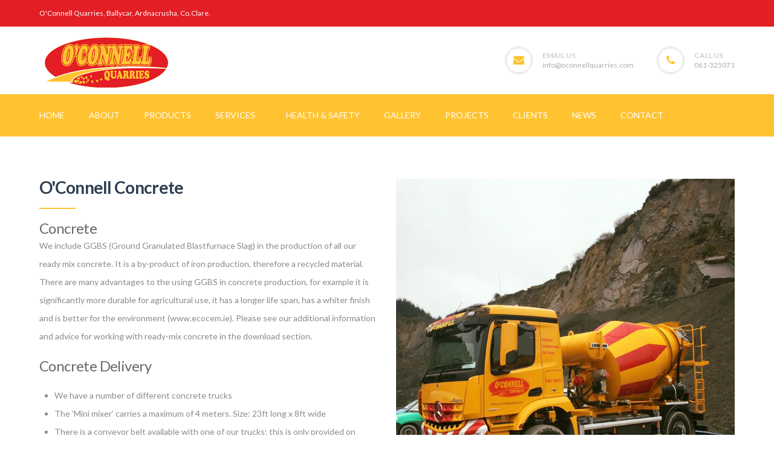

--- FILE ---
content_type: text/html; charset=UTF-8
request_url: https://oconnellquarries.com/concrete/
body_size: 56722
content:
<!DOCTYPE html>
<!-- Open Html -->
<html lang="en-US">
	<!-- Open Head -->
	<head>
		<meta charset="UTF-8"/>
<meta name="viewport" content="width=device-width, initial-scale=1, maximum-scale=1">



<link rel="profile" href="http://gmpg.org/xfn/11" />
<link rel="alternate" type="application/rss+xml" title="O&#039;Connell Quarries | Stone, Concrete &amp; Readymix Quarry in Co.Clare RSS Feed" href="https://oconnellquarries.com/feed/" />
<link rel="alternate" type="application/atom+xml" title="O&#039;Connell Quarries | Stone, Concrete &amp; Readymix Quarry in Co.Clare Atom Feed" href="https://oconnellquarries.com/feed/atom/" />

    <link rel="shortcut icon" href="https://oconnellquarries.com/wp-content/themes/pithree/assets/images/favicon.ico" />






<!--[if lt IE 9]>
<script src="https://oss.maxcdn.com/html5shiv/3.7.2/html5shiv.min.js"></script>
<script src="https://oss.maxcdn.com/respond/1.4.2/respond.min.js"></script>
<script src="http://css3-mediaqueries-js.googlecode.com/svn/trunk/css3-mediaqueries.js"></script>
<![endif]--><title>Concrete &#8211; O&#039;Connell Quarries | Stone, Concrete &amp; Readymix Quarry in Co.Clare</title>
<meta name='robots' content='max-image-preview:large' />
<link rel='dns-prefetch' href='//fonts.googleapis.com' />
<link rel="alternate" type="application/rss+xml" title="O&#039;Connell Quarries | Stone, Concrete &amp; Readymix Quarry in Co.Clare &raquo; Feed" href="https://oconnellquarries.com/feed/" />
<link rel="alternate" type="application/rss+xml" title="O&#039;Connell Quarries | Stone, Concrete &amp; Readymix Quarry in Co.Clare &raquo; Comments Feed" href="https://oconnellquarries.com/comments/feed/" />
<script type="text/javascript">
/* <![CDATA[ */
window._wpemojiSettings = {"baseUrl":"https:\/\/s.w.org\/images\/core\/emoji\/15.0.3\/72x72\/","ext":".png","svgUrl":"https:\/\/s.w.org\/images\/core\/emoji\/15.0.3\/svg\/","svgExt":".svg","source":{"concatemoji":"https:\/\/oconnellquarries.com\/wp-includes\/js\/wp-emoji-release.min.js?ver=6.5.3"}};
/*! This file is auto-generated */
!function(i,n){var o,s,e;function c(e){try{var t={supportTests:e,timestamp:(new Date).valueOf()};sessionStorage.setItem(o,JSON.stringify(t))}catch(e){}}function p(e,t,n){e.clearRect(0,0,e.canvas.width,e.canvas.height),e.fillText(t,0,0);var t=new Uint32Array(e.getImageData(0,0,e.canvas.width,e.canvas.height).data),r=(e.clearRect(0,0,e.canvas.width,e.canvas.height),e.fillText(n,0,0),new Uint32Array(e.getImageData(0,0,e.canvas.width,e.canvas.height).data));return t.every(function(e,t){return e===r[t]})}function u(e,t,n){switch(t){case"flag":return n(e,"\ud83c\udff3\ufe0f\u200d\u26a7\ufe0f","\ud83c\udff3\ufe0f\u200b\u26a7\ufe0f")?!1:!n(e,"\ud83c\uddfa\ud83c\uddf3","\ud83c\uddfa\u200b\ud83c\uddf3")&&!n(e,"\ud83c\udff4\udb40\udc67\udb40\udc62\udb40\udc65\udb40\udc6e\udb40\udc67\udb40\udc7f","\ud83c\udff4\u200b\udb40\udc67\u200b\udb40\udc62\u200b\udb40\udc65\u200b\udb40\udc6e\u200b\udb40\udc67\u200b\udb40\udc7f");case"emoji":return!n(e,"\ud83d\udc26\u200d\u2b1b","\ud83d\udc26\u200b\u2b1b")}return!1}function f(e,t,n){var r="undefined"!=typeof WorkerGlobalScope&&self instanceof WorkerGlobalScope?new OffscreenCanvas(300,150):i.createElement("canvas"),a=r.getContext("2d",{willReadFrequently:!0}),o=(a.textBaseline="top",a.font="600 32px Arial",{});return e.forEach(function(e){o[e]=t(a,e,n)}),o}function t(e){var t=i.createElement("script");t.src=e,t.defer=!0,i.head.appendChild(t)}"undefined"!=typeof Promise&&(o="wpEmojiSettingsSupports",s=["flag","emoji"],n.supports={everything:!0,everythingExceptFlag:!0},e=new Promise(function(e){i.addEventListener("DOMContentLoaded",e,{once:!0})}),new Promise(function(t){var n=function(){try{var e=JSON.parse(sessionStorage.getItem(o));if("object"==typeof e&&"number"==typeof e.timestamp&&(new Date).valueOf()<e.timestamp+604800&&"object"==typeof e.supportTests)return e.supportTests}catch(e){}return null}();if(!n){if("undefined"!=typeof Worker&&"undefined"!=typeof OffscreenCanvas&&"undefined"!=typeof URL&&URL.createObjectURL&&"undefined"!=typeof Blob)try{var e="postMessage("+f.toString()+"("+[JSON.stringify(s),u.toString(),p.toString()].join(",")+"));",r=new Blob([e],{type:"text/javascript"}),a=new Worker(URL.createObjectURL(r),{name:"wpTestEmojiSupports"});return void(a.onmessage=function(e){c(n=e.data),a.terminate(),t(n)})}catch(e){}c(n=f(s,u,p))}t(n)}).then(function(e){for(var t in e)n.supports[t]=e[t],n.supports.everything=n.supports.everything&&n.supports[t],"flag"!==t&&(n.supports.everythingExceptFlag=n.supports.everythingExceptFlag&&n.supports[t]);n.supports.everythingExceptFlag=n.supports.everythingExceptFlag&&!n.supports.flag,n.DOMReady=!1,n.readyCallback=function(){n.DOMReady=!0}}).then(function(){return e}).then(function(){var e;n.supports.everything||(n.readyCallback(),(e=n.source||{}).concatemoji?t(e.concatemoji):e.wpemoji&&e.twemoji&&(t(e.twemoji),t(e.wpemoji)))}))}((window,document),window._wpemojiSettings);
/* ]]> */
</script>
<style id='wp-emoji-styles-inline-css' type='text/css'>

	img.wp-smiley, img.emoji {
		display: inline !important;
		border: none !important;
		box-shadow: none !important;
		height: 1em !important;
		width: 1em !important;
		margin: 0 0.07em !important;
		vertical-align: -0.1em !important;
		background: none !important;
		padding: 0 !important;
	}
</style>
<link rel='stylesheet' id='wp-block-library-css' href='https://oconnellquarries.com/wp-includes/css/dist/block-library/style.min.css?ver=6.5.3' type='text/css' media='all' />
<style id='wp-block-library-theme-inline-css' type='text/css'>
.wp-block-audio figcaption{color:#555;font-size:13px;text-align:center}.is-dark-theme .wp-block-audio figcaption{color:#ffffffa6}.wp-block-audio{margin:0 0 1em}.wp-block-code{border:1px solid #ccc;border-radius:4px;font-family:Menlo,Consolas,monaco,monospace;padding:.8em 1em}.wp-block-embed figcaption{color:#555;font-size:13px;text-align:center}.is-dark-theme .wp-block-embed figcaption{color:#ffffffa6}.wp-block-embed{margin:0 0 1em}.blocks-gallery-caption{color:#555;font-size:13px;text-align:center}.is-dark-theme .blocks-gallery-caption{color:#ffffffa6}.wp-block-image figcaption{color:#555;font-size:13px;text-align:center}.is-dark-theme .wp-block-image figcaption{color:#ffffffa6}.wp-block-image{margin:0 0 1em}.wp-block-pullquote{border-bottom:4px solid;border-top:4px solid;color:currentColor;margin-bottom:1.75em}.wp-block-pullquote cite,.wp-block-pullquote footer,.wp-block-pullquote__citation{color:currentColor;font-size:.8125em;font-style:normal;text-transform:uppercase}.wp-block-quote{border-left:.25em solid;margin:0 0 1.75em;padding-left:1em}.wp-block-quote cite,.wp-block-quote footer{color:currentColor;font-size:.8125em;font-style:normal;position:relative}.wp-block-quote.has-text-align-right{border-left:none;border-right:.25em solid;padding-left:0;padding-right:1em}.wp-block-quote.has-text-align-center{border:none;padding-left:0}.wp-block-quote.is-large,.wp-block-quote.is-style-large,.wp-block-quote.is-style-plain{border:none}.wp-block-search .wp-block-search__label{font-weight:700}.wp-block-search__button{border:1px solid #ccc;padding:.375em .625em}:where(.wp-block-group.has-background){padding:1.25em 2.375em}.wp-block-separator.has-css-opacity{opacity:.4}.wp-block-separator{border:none;border-bottom:2px solid;margin-left:auto;margin-right:auto}.wp-block-separator.has-alpha-channel-opacity{opacity:1}.wp-block-separator:not(.is-style-wide):not(.is-style-dots){width:100px}.wp-block-separator.has-background:not(.is-style-dots){border-bottom:none;height:1px}.wp-block-separator.has-background:not(.is-style-wide):not(.is-style-dots){height:2px}.wp-block-table{margin:0 0 1em}.wp-block-table td,.wp-block-table th{word-break:normal}.wp-block-table figcaption{color:#555;font-size:13px;text-align:center}.is-dark-theme .wp-block-table figcaption{color:#ffffffa6}.wp-block-video figcaption{color:#555;font-size:13px;text-align:center}.is-dark-theme .wp-block-video figcaption{color:#ffffffa6}.wp-block-video{margin:0 0 1em}.wp-block-template-part.has-background{margin-bottom:0;margin-top:0;padding:1.25em 2.375em}
</style>
<style id='classic-theme-styles-inline-css' type='text/css'>
/*! This file is auto-generated */
.wp-block-button__link{color:#fff;background-color:#32373c;border-radius:9999px;box-shadow:none;text-decoration:none;padding:calc(.667em + 2px) calc(1.333em + 2px);font-size:1.125em}.wp-block-file__button{background:#32373c;color:#fff;text-decoration:none}
</style>
<style id='global-styles-inline-css' type='text/css'>
body{--wp--preset--color--black: #000000;--wp--preset--color--cyan-bluish-gray: #abb8c3;--wp--preset--color--white: #ffffff;--wp--preset--color--pale-pink: #f78da7;--wp--preset--color--vivid-red: #cf2e2e;--wp--preset--color--luminous-vivid-orange: #ff6900;--wp--preset--color--luminous-vivid-amber: #fcb900;--wp--preset--color--light-green-cyan: #7bdcb5;--wp--preset--color--vivid-green-cyan: #00d084;--wp--preset--color--pale-cyan-blue: #8ed1fc;--wp--preset--color--vivid-cyan-blue: #0693e3;--wp--preset--color--vivid-purple: #9b51e0;--wp--preset--gradient--vivid-cyan-blue-to-vivid-purple: linear-gradient(135deg,rgba(6,147,227,1) 0%,rgb(155,81,224) 100%);--wp--preset--gradient--light-green-cyan-to-vivid-green-cyan: linear-gradient(135deg,rgb(122,220,180) 0%,rgb(0,208,130) 100%);--wp--preset--gradient--luminous-vivid-amber-to-luminous-vivid-orange: linear-gradient(135deg,rgba(252,185,0,1) 0%,rgba(255,105,0,1) 100%);--wp--preset--gradient--luminous-vivid-orange-to-vivid-red: linear-gradient(135deg,rgba(255,105,0,1) 0%,rgb(207,46,46) 100%);--wp--preset--gradient--very-light-gray-to-cyan-bluish-gray: linear-gradient(135deg,rgb(238,238,238) 0%,rgb(169,184,195) 100%);--wp--preset--gradient--cool-to-warm-spectrum: linear-gradient(135deg,rgb(74,234,220) 0%,rgb(151,120,209) 20%,rgb(207,42,186) 40%,rgb(238,44,130) 60%,rgb(251,105,98) 80%,rgb(254,248,76) 100%);--wp--preset--gradient--blush-light-purple: linear-gradient(135deg,rgb(255,206,236) 0%,rgb(152,150,240) 100%);--wp--preset--gradient--blush-bordeaux: linear-gradient(135deg,rgb(254,205,165) 0%,rgb(254,45,45) 50%,rgb(107,0,62) 100%);--wp--preset--gradient--luminous-dusk: linear-gradient(135deg,rgb(255,203,112) 0%,rgb(199,81,192) 50%,rgb(65,88,208) 100%);--wp--preset--gradient--pale-ocean: linear-gradient(135deg,rgb(255,245,203) 0%,rgb(182,227,212) 50%,rgb(51,167,181) 100%);--wp--preset--gradient--electric-grass: linear-gradient(135deg,rgb(202,248,128) 0%,rgb(113,206,126) 100%);--wp--preset--gradient--midnight: linear-gradient(135deg,rgb(2,3,129) 0%,rgb(40,116,252) 100%);--wp--preset--font-size--small: 13px;--wp--preset--font-size--medium: 20px;--wp--preset--font-size--large: 36px;--wp--preset--font-size--x-large: 42px;--wp--preset--spacing--20: 0.44rem;--wp--preset--spacing--30: 0.67rem;--wp--preset--spacing--40: 1rem;--wp--preset--spacing--50: 1.5rem;--wp--preset--spacing--60: 2.25rem;--wp--preset--spacing--70: 3.38rem;--wp--preset--spacing--80: 5.06rem;--wp--preset--shadow--natural: 6px 6px 9px rgba(0, 0, 0, 0.2);--wp--preset--shadow--deep: 12px 12px 50px rgba(0, 0, 0, 0.4);--wp--preset--shadow--sharp: 6px 6px 0px rgba(0, 0, 0, 0.2);--wp--preset--shadow--outlined: 6px 6px 0px -3px rgba(255, 255, 255, 1), 6px 6px rgba(0, 0, 0, 1);--wp--preset--shadow--crisp: 6px 6px 0px rgba(0, 0, 0, 1);}:where(.is-layout-flex){gap: 0.5em;}:where(.is-layout-grid){gap: 0.5em;}body .is-layout-flex{display: flex;}body .is-layout-flex{flex-wrap: wrap;align-items: center;}body .is-layout-flex > *{margin: 0;}body .is-layout-grid{display: grid;}body .is-layout-grid > *{margin: 0;}:where(.wp-block-columns.is-layout-flex){gap: 2em;}:where(.wp-block-columns.is-layout-grid){gap: 2em;}:where(.wp-block-post-template.is-layout-flex){gap: 1.25em;}:where(.wp-block-post-template.is-layout-grid){gap: 1.25em;}.has-black-color{color: var(--wp--preset--color--black) !important;}.has-cyan-bluish-gray-color{color: var(--wp--preset--color--cyan-bluish-gray) !important;}.has-white-color{color: var(--wp--preset--color--white) !important;}.has-pale-pink-color{color: var(--wp--preset--color--pale-pink) !important;}.has-vivid-red-color{color: var(--wp--preset--color--vivid-red) !important;}.has-luminous-vivid-orange-color{color: var(--wp--preset--color--luminous-vivid-orange) !important;}.has-luminous-vivid-amber-color{color: var(--wp--preset--color--luminous-vivid-amber) !important;}.has-light-green-cyan-color{color: var(--wp--preset--color--light-green-cyan) !important;}.has-vivid-green-cyan-color{color: var(--wp--preset--color--vivid-green-cyan) !important;}.has-pale-cyan-blue-color{color: var(--wp--preset--color--pale-cyan-blue) !important;}.has-vivid-cyan-blue-color{color: var(--wp--preset--color--vivid-cyan-blue) !important;}.has-vivid-purple-color{color: var(--wp--preset--color--vivid-purple) !important;}.has-black-background-color{background-color: var(--wp--preset--color--black) !important;}.has-cyan-bluish-gray-background-color{background-color: var(--wp--preset--color--cyan-bluish-gray) !important;}.has-white-background-color{background-color: var(--wp--preset--color--white) !important;}.has-pale-pink-background-color{background-color: var(--wp--preset--color--pale-pink) !important;}.has-vivid-red-background-color{background-color: var(--wp--preset--color--vivid-red) !important;}.has-luminous-vivid-orange-background-color{background-color: var(--wp--preset--color--luminous-vivid-orange) !important;}.has-luminous-vivid-amber-background-color{background-color: var(--wp--preset--color--luminous-vivid-amber) !important;}.has-light-green-cyan-background-color{background-color: var(--wp--preset--color--light-green-cyan) !important;}.has-vivid-green-cyan-background-color{background-color: var(--wp--preset--color--vivid-green-cyan) !important;}.has-pale-cyan-blue-background-color{background-color: var(--wp--preset--color--pale-cyan-blue) !important;}.has-vivid-cyan-blue-background-color{background-color: var(--wp--preset--color--vivid-cyan-blue) !important;}.has-vivid-purple-background-color{background-color: var(--wp--preset--color--vivid-purple) !important;}.has-black-border-color{border-color: var(--wp--preset--color--black) !important;}.has-cyan-bluish-gray-border-color{border-color: var(--wp--preset--color--cyan-bluish-gray) !important;}.has-white-border-color{border-color: var(--wp--preset--color--white) !important;}.has-pale-pink-border-color{border-color: var(--wp--preset--color--pale-pink) !important;}.has-vivid-red-border-color{border-color: var(--wp--preset--color--vivid-red) !important;}.has-luminous-vivid-orange-border-color{border-color: var(--wp--preset--color--luminous-vivid-orange) !important;}.has-luminous-vivid-amber-border-color{border-color: var(--wp--preset--color--luminous-vivid-amber) !important;}.has-light-green-cyan-border-color{border-color: var(--wp--preset--color--light-green-cyan) !important;}.has-vivid-green-cyan-border-color{border-color: var(--wp--preset--color--vivid-green-cyan) !important;}.has-pale-cyan-blue-border-color{border-color: var(--wp--preset--color--pale-cyan-blue) !important;}.has-vivid-cyan-blue-border-color{border-color: var(--wp--preset--color--vivid-cyan-blue) !important;}.has-vivid-purple-border-color{border-color: var(--wp--preset--color--vivid-purple) !important;}.has-vivid-cyan-blue-to-vivid-purple-gradient-background{background: var(--wp--preset--gradient--vivid-cyan-blue-to-vivid-purple) !important;}.has-light-green-cyan-to-vivid-green-cyan-gradient-background{background: var(--wp--preset--gradient--light-green-cyan-to-vivid-green-cyan) !important;}.has-luminous-vivid-amber-to-luminous-vivid-orange-gradient-background{background: var(--wp--preset--gradient--luminous-vivid-amber-to-luminous-vivid-orange) !important;}.has-luminous-vivid-orange-to-vivid-red-gradient-background{background: var(--wp--preset--gradient--luminous-vivid-orange-to-vivid-red) !important;}.has-very-light-gray-to-cyan-bluish-gray-gradient-background{background: var(--wp--preset--gradient--very-light-gray-to-cyan-bluish-gray) !important;}.has-cool-to-warm-spectrum-gradient-background{background: var(--wp--preset--gradient--cool-to-warm-spectrum) !important;}.has-blush-light-purple-gradient-background{background: var(--wp--preset--gradient--blush-light-purple) !important;}.has-blush-bordeaux-gradient-background{background: var(--wp--preset--gradient--blush-bordeaux) !important;}.has-luminous-dusk-gradient-background{background: var(--wp--preset--gradient--luminous-dusk) !important;}.has-pale-ocean-gradient-background{background: var(--wp--preset--gradient--pale-ocean) !important;}.has-electric-grass-gradient-background{background: var(--wp--preset--gradient--electric-grass) !important;}.has-midnight-gradient-background{background: var(--wp--preset--gradient--midnight) !important;}.has-small-font-size{font-size: var(--wp--preset--font-size--small) !important;}.has-medium-font-size{font-size: var(--wp--preset--font-size--medium) !important;}.has-large-font-size{font-size: var(--wp--preset--font-size--large) !important;}.has-x-large-font-size{font-size: var(--wp--preset--font-size--x-large) !important;}
.wp-block-navigation a:where(:not(.wp-element-button)){color: inherit;}
:where(.wp-block-post-template.is-layout-flex){gap: 1.25em;}:where(.wp-block-post-template.is-layout-grid){gap: 1.25em;}
:where(.wp-block-columns.is-layout-flex){gap: 2em;}:where(.wp-block-columns.is-layout-grid){gap: 2em;}
.wp-block-pullquote{font-size: 1.5em;line-height: 1.6;}
</style>
<link rel='stylesheet' id='cfblbcss-css' href='https://oconnellquarries.com/wp-content/plugins/cardoza-facebook-like-box.hold/cardozafacebook.css?ver=6.5.3' type='text/css' media='all' />
<link rel='stylesheet' id='xmenu-menu-amination-css' href='https://oconnellquarries.com/wp-content/themes/pithree/g5plus-framework/xmenu/assets/css/amination.css?ver=6.5.3' type='text/css' media='all' />
<link rel='stylesheet' id='slb_core-css' href='https://oconnellquarries.com/wp-content/plugins/simple-lightbox.holf/client/css/app.css?ver=2.9.3' type='text/css' media='all' />
<link rel='stylesheet' id='js_composer_front-css' href='https://oconnellquarries.com/wp-content/plugins/js_composer/assets/css/js_composer.min.css?ver=6.10.0' type='text/css' media='all' />
<link rel='stylesheet' id='fontawesome-css' href='https://oconnellquarries.com/wp-content/themes/pithree/assets/plugins/fonts-awesome/css/font-awesome.min.css?ver=4.5.0' type='text/css' media='all' />
<link rel='stylesheet' id='fontawesome_animation-css' href='https://oconnellquarries.com/wp-content/themes/pithree/assets/plugins/fonts-awesome/css/font-awesome-animation.min.css?ver=6.5.3' type='text/css' media='all' />
<link rel='stylesheet' id='bootstrap-css' href='https://oconnellquarries.com/wp-content/themes/pithree/assets/plugins/bootstrap/css/bootstrap.min.css?ver=3.4.1' type='text/css' media='all' />
<link rel='stylesheet' id='flaticon-css' href='https://oconnellquarries.com/wp-content/themes/pithree/assets/plugins/flaticon/css/flaticon.css?ver=6.5.3' type='text/css' media='all' />
<link rel='stylesheet' id='light_gallery-css' href='https://oconnellquarries.com/wp-content/themes/pithree/assets/plugins/light-gallery/css/lightgallery.css?ver=6.5.3' type='text/css' media='all' />
<link rel='stylesheet' id='g5plus_framework_prettyPhoto-css' href='https://oconnellquarries.com/wp-content/themes/pithree/assets/plugins/prettyPhoto/css/prettyPhoto.css?ver=6.5.3' type='text/css' media='all' />
<link rel='stylesheet' id='g5plus_framework_peffect_scrollbar-css' href='https://oconnellquarries.com/wp-content/themes/pithree/assets/plugins/perfect-scrollbar/css/perfect-scrollbar.min.css?ver=6.5.3' type='text/css' media='all' />
<link rel='stylesheet' id='slick-css' href='https://oconnellquarries.com/wp-content/themes/pithree/assets/plugins/slick/css/slick.css?ver=6.5.3' type='text/css' media='all' />
<link rel='stylesheet' id='g5plus_framework_style-css' href='https://oconnellquarries.com/wp-content/themes/pithree/style.css?ver=6.5.3' type='text/css' media='all' />
<style id='g5plus_framework_style-inline-css' type='text/css'>
.main-footer-wrapper {    background-color: #ffc331 !Important;    color: #ffffff;}.main-footer-wrapper {    border-top: 5px solid #c20e23 !Important;}.main-footer .widget_nav_menu .menu > li a:hover {    padding-left: 5px;    color: #c20e23 !Important;}.portfolio-info.mg-top-60 {    display: none !Important;}@media screen and (min-width: 992px) {  header.header-mobile {display: none;height: 0;}}@media screen and (max-width: 991px) {    header.main-header {display: none;}.top-drawer-mobile-invisible {display: none;}.header-3 .item-search {  max-width: 350px;  }  .search-product-wrapper > input {width: 500px;  }}:root {
	--g5-body-font: 'Lato';
	--g5-secondary-font: 'Lato';
	--g5-text-color : #8a8a8a;
	--g5-text-color-medium: #454545 ;
	--g5-text-color-light: #ababab;
	--g5-text-color-bold: #686868;
	--g5-text-color-light-r :  171;
	--g5-text-color-light-g :  171;
	--g5-text-color-light-b :  171;
	--g5-color-accent: #ffc331;
	--g5-color-accent-foreground: #fff;
	--g5-color-accent-r :  255;
	--g5-color-accent-g :  195;
	--g5-color-accent-b :  49;
	--g5-color-secondary: #2c3e50;	
	--g5-border-color: #e0e0e0;
	--g5-border-color-dark: #d0d0d0;
	--g5-border-color-dark-r :  208;
	--g5-border-color-dark-g :  208;
	--g5-border-color-dark-b :  208;
	
	--g5-navigation-height: 70px;
	--g5-navigation-spacing: 40px;
	--g5-navigation-bg-color: #2c3e50;
	--g5-navigation-text-color: #fff;
	--g5-navigation-text-color-hover: #ffc331;
	
	
	--g5-top-drawer-bg-color : #ffc331;
	--g5-top-drawer-text-color : #2c3e50;
	--g5-top-drawer-padding-top : 0;
	--g5-top-drawer-padding-bottom : 0;
	
	--g5-top-bar-bg-color : #f1f1f1;
	--g5-top-bar-text-color : #2c3e50;
	--g5-top-bar-border-color : #e0e0e0;
	--g5-top-bar-padding-top: 0;
	--g5-top-bar-padding-bottom: 0;
	
	
	--g5-header-bg-color : #fff;
	--g5-header-text-color: #8a8a8a;
	--g5-header-text-color-light: #cecece;
	--g5-header-text-color-dark: #707070;
	--g5-header-border-color: #e0e0e0;
	--g5-header-above-border-color: #e0e0e0;
	--g5-header-padding-top: 30px;
	--g5-header-padding-bottom: 30px;	
	--g5-logo-max-height: 52px;
	--g5-logo-padding-top: 0;
	--g5-logo-padding-bottom: 0;
	--g5-header-customize-nav-spacing: 15px;
	--g5-header-customize-left-spacing: 40px;
	--g5-header-customize-right-spacing: 20px;
	
	
		
	--g5-top-bar-mobile-bg-color : #ffffff;
	--g5-top-bar-mobile-text-color : #8a8a8a;
	--g5-top-bar-mobile-border-color : #e0e0e0;
	--g5-header-mobile-bg-color : #ffffff;
	--g5-header-mobile-text-color : #8a8a8a;
	--g5-header-mobile-border-color : #e0e0e0;
	--g5-top-bar-mobile-padding-top: 5px;
	--g5-top-bar-mobile-padding-bottom: 5px;
	
	--g5-mobile-logo-max-height: 52px;
	--g5-mobile-logo-padding-top: 0;
	--g5-mobile-logo-padding-bottom: 0;
			
	--g5-footer-bg-color : #c20e23;
	--g5-footer-text-color : #ffffff;
	--g5-footer-border-color: #ffc331;
	--g5-footer-widget-title-color : #ffffff;
	
	--g5-bottom-bar-bg-color : #b50534;
	--g5-bottom-bar-text-color : #ffffff;
	--g5-bottom-bar-border-color : #b50534;

	--g5-footer-padding-top: 60px;
	--g5-footer-padding-bottom: 60px;
	--g5-bottom-bar-padding-top: 25px;
	--g5-bottom-bar-padding-bottom: 25px;
	
}
</style>
<link rel='stylesheet' id='pithree-framework-frontend-css' href='https://oconnellquarries.com/wp-content/plugins/pithree-framework/assets/css/frontend.css?ver=6.5.3' type='text/css' media='all' />
<link rel='stylesheet' id='redux-google-fonts-g5plus_pithree_options-css' href='https://fonts.googleapis.com/css?family=Lato%3A100%2C300%2C400%2C700%2C900%2C100italic%2C300italic%2C400italic%2C700italic%2C900italic&#038;ver=1716379634' type='text/css' media='all' />
<script type="text/javascript" src="https://oconnellquarries.com/wp-includes/js/jquery/jquery.min.js?ver=3.7.1" id="jquery-core-js"></script>
<script type="text/javascript" src="https://oconnellquarries.com/wp-includes/js/jquery/jquery-migrate.min.js?ver=3.4.1" id="jquery-migrate-js"></script>
<script type="text/javascript" src="https://oconnellquarries.com/wp-content/plugins/cardoza-facebook-like-box.hold/cardozafacebook.js?ver=6.5.3" id="cfblbjs-js"></script>
<link rel="https://api.w.org/" href="https://oconnellquarries.com/wp-json/" /><link rel="alternate" type="application/json" href="https://oconnellquarries.com/wp-json/wp/v2/pages/1288" /><link rel="EditURI" type="application/rsd+xml" title="RSD" href="https://oconnellquarries.com/xmlrpc.php?rsd" />
<meta name="generator" content="WordPress 6.5.3" />
<link rel="canonical" href="https://oconnellquarries.com/concrete/" />
<link rel='shortlink' href='https://oconnellquarries.com/?p=1288' />
<link rel="alternate" type="application/json+oembed" href="https://oconnellquarries.com/wp-json/oembed/1.0/embed?url=https%3A%2F%2Foconnellquarries.com%2Fconcrete%2F" />
<link rel="alternate" type="text/xml+oembed" href="https://oconnellquarries.com/wp-json/oembed/1.0/embed?url=https%3A%2F%2Foconnellquarries.com%2Fconcrete%2F&#038;format=xml" />
<style id="g5plus_custom_style" type="text/css"></style><style type="text/css">
 .main-footer-wrapper {
    background-color: #ffc331 !Important;
    color: #ffffff;
}

.main-footer-wrapper {
    border-top: 5px solid #c20e23 !Important;
}

.main-footer .widget_nav_menu .menu > li a:hover {
    padding-left: 5px;
    color: #c20e23 !Important;
}

.portfolio-info.mg-top-60 {
    display: none !Important;
}</style><!-- All in one Favicon 4.8 --><link rel="shortcut icon" href="/wp-content/uploads/2018/02/fav-copy.png" />
<link rel="icon" href="/wp-content/uploads/2018/02/fav-copy.png" type="image/gif"/>
<link rel="icon" href="/wp-content/uploads/2018/02/fav-copy.png" type="image/png"/>
<meta name="generator" content="Powered by WPBakery Page Builder - drag and drop page builder for WordPress."/>
<meta name="generator" content="Powered by Slider Revolution 6.5.31 - responsive, Mobile-Friendly Slider Plugin for WordPress with comfortable drag and drop interface." />
<script>function setREVStartSize(e){
			//window.requestAnimationFrame(function() {
				window.RSIW = window.RSIW===undefined ? window.innerWidth : window.RSIW;
				window.RSIH = window.RSIH===undefined ? window.innerHeight : window.RSIH;
				try {
					var pw = document.getElementById(e.c).parentNode.offsetWidth,
						newh;
					pw = pw===0 || isNaN(pw) || (e.l=="fullwidth" || e.layout=="fullwidth") ? window.RSIW : pw;
					e.tabw = e.tabw===undefined ? 0 : parseInt(e.tabw);
					e.thumbw = e.thumbw===undefined ? 0 : parseInt(e.thumbw);
					e.tabh = e.tabh===undefined ? 0 : parseInt(e.tabh);
					e.thumbh = e.thumbh===undefined ? 0 : parseInt(e.thumbh);
					e.tabhide = e.tabhide===undefined ? 0 : parseInt(e.tabhide);
					e.thumbhide = e.thumbhide===undefined ? 0 : parseInt(e.thumbhide);
					e.mh = e.mh===undefined || e.mh=="" || e.mh==="auto" ? 0 : parseInt(e.mh,0);
					if(e.layout==="fullscreen" || e.l==="fullscreen")
						newh = Math.max(e.mh,window.RSIH);
					else{
						e.gw = Array.isArray(e.gw) ? e.gw : [e.gw];
						for (var i in e.rl) if (e.gw[i]===undefined || e.gw[i]===0) e.gw[i] = e.gw[i-1];
						e.gh = e.el===undefined || e.el==="" || (Array.isArray(e.el) && e.el.length==0)? e.gh : e.el;
						e.gh = Array.isArray(e.gh) ? e.gh : [e.gh];
						for (var i in e.rl) if (e.gh[i]===undefined || e.gh[i]===0) e.gh[i] = e.gh[i-1];
											
						var nl = new Array(e.rl.length),
							ix = 0,
							sl;
						e.tabw = e.tabhide>=pw ? 0 : e.tabw;
						e.thumbw = e.thumbhide>=pw ? 0 : e.thumbw;
						e.tabh = e.tabhide>=pw ? 0 : e.tabh;
						e.thumbh = e.thumbhide>=pw ? 0 : e.thumbh;
						for (var i in e.rl) nl[i] = e.rl[i]<window.RSIW ? 0 : e.rl[i];
						sl = nl[0];
						for (var i in nl) if (sl>nl[i] && nl[i]>0) { sl = nl[i]; ix=i;}
						var m = pw>(e.gw[ix]+e.tabw+e.thumbw) ? 1 : (pw-(e.tabw+e.thumbw)) / (e.gw[ix]);
						newh =  (e.gh[ix] * m) + (e.tabh + e.thumbh);
					}
					var el = document.getElementById(e.c);
					if (el!==null && el) el.style.height = newh+"px";
					el = document.getElementById(e.c+"_wrapper");
					if (el!==null && el) {
						el.style.height = newh+"px";
						el.style.display = "block";
					}
				} catch(e){
					console.log("Failure at Presize of Slider:" + e)
				}
			//});
		  };</script>
		<style type="text/css" id="wp-custom-css">
			.main-header .logo-header img {
    max-height: 100px !important;
}

.main-header span.x-menu-text {
    position: relative;
    COLOR: #ffffff;
}		</style>
		<style type="text/css" title="dynamic-css" class="options-output">body{background-repeat:no-repeat;background-size:cover;background-attachment:fixed;background-position:center center;}body{font-family:Lato;font-weight:400;font-style:normal;font-size:14px;}{font-family:Lato;}h1{font-family:Lato;font-weight:400;font-style:normal;font-size:36px;}h2{font-family:Lato;font-weight:400;font-style:normal;font-size:30px;}h3{font-family:Lato;font-weight:400;font-style:normal;font-size:24px;}h4{font-family:Lato;font-weight:400;font-style:normal;font-size:20px;}h5{font-family:Lato;font-weight:400;font-style:normal;font-size:16px;}h6{font-family:Lato;font-weight:400;font-style:normal;font-size:14px;}</style><noscript><style> .wpb_animate_when_almost_visible { opacity: 1; }</style></noscript>
<!-- My Custom CSS -->
<link rel='stylesheet' id='mccss_stylesheet' href='https://oconnellquarries.com/wp-content/uploads/my_custom_css/my_style.css?1716380128' type='text/css' media='all' />
<!-- My Custom CSS -->
	</head>
	<!-- Close Head -->
	<body class="page-template-default page page-id-1288 wp-embed-responsive chrome wpb-js-composer js-comp-ver-6.10.0 vc_responsive" data-responsive="991" data-header="header-2">
		
				<!-- Open Wrapper -->
		<div id="wrapper">

		<header class="main-header header-2">
	<div class="top-bar-wrapper bar-wrapper">
	<div class="container">
		<div class="top-bar-inner">
			<div class="row">
									<div class="bar-left col-md-12">
						<aside id="text-2" class=" widget widget_text">			<div class="textwidget"><div class="line-44">O'Connell Quarries, Ballycar, Ardnacrusha, Co.Clare.</div></div>
		</aside>					</div>
								
			</div>
		</div>
	</div>
</div>	<div class="header-wrapper nav-accent-color clearfix">
	<div class="header-row header-above-wrapper">
		<div class="container">
			<div class="header-above-inner clearfix">
				<div class="logo-header">
	<a class="no-sticky" href="https://oconnellquarries.com/" title="O&#039;Connell Quarries | Stone, Concrete &amp; Readymix Quarry in Co.Clare-">
		<img src="https://oconnellquarries.com/wp-content/uploads/2018/02/web-logo-new.png" alt="O&#039;Connell Quarries | Stone, Concrete &amp; Readymix Quarry in Co.Clare-"/>
	</a>
	</div>					<div class="header-customize-wrapper header-customize-right">
											<div class="header-customize-item item-info item-email">
	<i class="fa fa-envelope"></i>
			<span class="label">Email Us</span>
				<span class="info"><a href="mailto:info@oconnellquarries.com">info@oconnellquarries.com</a></span>
	</div>								<div class="header-customize-item item-info item-phone">
	<i class="fa fa-phone"></i>
			<span class="label">Call Us</span>
				<span class="info">061-325071</span>
	</div>			</div>
			</div>
		</div>
	</div>
	<div class="sticky-wrapper">
		<div class="header-row header-nav-wrapper sticky-region">
			<div class="container">
				<div class="container-inner">
											<nav class="primary-menu header-row">
							<ul id="main-menu" class="main-menu x-nav-menu x-nav-menu_homepge x-animate-sign-flip"><li id="menu-item-1223" class="menu-item menu-item-type-custom menu-item-object-custom x-menu-item x-item-menu-standard"><a href="/" class="x-menu-a-text"><span class="x-menu-text">HOME</span></a></li><li id="menu-item-1214" class="menu-item menu-item-type-post_type menu-item-object-page x-menu-item x-item-menu-standard"><a href="https://oconnellquarries.com/about-company/" class="x-menu-a-text"><span class="x-menu-text">About</span></a></li><li id="menu-item-1558" class="menu-item menu-item-type-post_type menu-item-object-page x-menu-item x-item-menu-standard"><a href="https://oconnellquarries.com/products/" class="x-menu-a-text"><span class="x-menu-text">Products</span></a></li><li id="menu-item-1516" class="menu-item menu-item-type-custom menu-item-object-custom current-menu-ancestor current-menu-parent menu-item-has-children x-menu-item x-item-menu-standard"><a href="#" class="x-menu-a-text"><span class="x-menu-text">Services</span><b class="x-caret"></b></a>			<ul class="x-sub-menu x-sub-menu-standard x-list-style-none">
		<li id="menu-item-1215" class="menu-item menu-item-type-custom menu-item-object-custom x-menu-item x-item-menu-standard"><a href="/aggregates/" class="x-menu-a-text"><span class="x-menu-text">Aggregates</span></a></li><li id="menu-item-1218" class="menu-item menu-item-type-custom menu-item-object-custom current-menu-item x-menu-item x-item-menu-standard"><a href="/concrete/" class="x-menu-a-text"><span class="x-menu-text">Concrete</span></a></li><li id="menu-item-1217" class="menu-item menu-item-type-custom menu-item-object-custom x-menu-item x-item-menu-standard"><a href="/cemfloor/" class="x-menu-a-text"><span class="x-menu-text">Cemfloor</span></a></li><li id="menu-item-1219" class="menu-item menu-item-type-custom menu-item-object-custom x-menu-item x-item-menu-standard"><a href="/construction-demolition-recycling/" class="x-menu-a-text"><span class="x-menu-text">C&#038;D Recycling</span></a></li></ul></li><li id="menu-item-1220" class="menu-item menu-item-type-custom menu-item-object-custom x-menu-item x-item-menu-standard"><a href="/health-safety/" class="x-menu-a-text"><span class="x-menu-text">Health &#038; Safety</span></a></li><li id="menu-item-1221" class="menu-item menu-item-type-custom menu-item-object-custom x-menu-item x-item-menu-standard"><a href="/gallery/" class="x-menu-a-text"><span class="x-menu-text">Gallery</span></a></li><li id="menu-item-1646" class="menu-item menu-item-type-custom menu-item-object-custom x-menu-item x-item-menu-standard"><a href="https://oconnellquarries.com/projects/" class="x-menu-a-text"><span class="x-menu-text">Projects</span></a></li><li id="menu-item-1536" class="menu-item menu-item-type-post_type menu-item-object-page x-menu-item x-item-menu-standard"><a href="https://oconnellquarries.com/clients/" class="x-menu-a-text"><span class="x-menu-text">Clients</span></a></li><li id="menu-item-1222" class="menu-item menu-item-type-post_type menu-item-object-page x-menu-item x-item-menu-standard"><a href="https://oconnellquarries.com/news/" class="x-menu-a-text"><span class="x-menu-text">News</span></a></li><li id="menu-item-1213" class="menu-item menu-item-type-post_type menu-item-object-page x-menu-item x-item-menu-standard"><a href="https://oconnellquarries.com/contact/" class="x-menu-a-text"><span class="x-menu-text">Contact</span></a></li></ul>	<div class="header-customize-wrapper header-customize-nav">
						</div>
						</nav>
									</div>
			</div>
		</div>
	</div>
</div></header><header class="header-mobile header-mobile-1">
		
<div class="header-mobile-wrapper sticky-wrapper">
	<div class="header-mobile-inner sticky-region">
		<div class="container header-mobile-container">
			<div class="header-mobile-container-inner clearfix">
				<div class="logo-mobile-wrapper">
	<a href="https://oconnellquarries.com/" title="O&#039;Connell Quarries | Stone, Concrete &amp; Readymix Quarry in Co.Clare-">
		<img src="https://oconnellquarries.com/wp-content/uploads/2018/02/web-logo-new.png" alt="O&#039;Connell Quarries | Stone, Concrete &amp; Readymix Quarry in Co.Clare-"/>
	</a>
</div>				<div class="toggle-icon-wrapper toggle-mobile-menu"
				     data-drop-type="menu-drop-fly">
					<div class="toggle-icon"><span></span></div>
				</div>
																						<div class="mobile-search-button">
						<a href="#" class="prevent-default search-standard"><i class="fa fa-search"></i></a>					</div>
							</div>
			<div class="header-mobile-nav menu-drop-fly">
		<ul id="menu-homepge" class="nav-menu-mobile x-nav-menu x-nav-menu_homepge x-animate-sign-flip"><li id="menu-item-mobile-1223" class="menu-item menu-item-type-custom menu-item-object-custom x-menu-item x-item-menu-standard"><a href="/" class="x-menu-a-text"><span class="x-menu-text">HOME</span></a></li><li id="menu-item-mobile-1214" class="menu-item menu-item-type-post_type menu-item-object-page x-menu-item x-item-menu-standard"><a href="https://oconnellquarries.com/about-company/" class="x-menu-a-text"><span class="x-menu-text">About</span></a></li><li id="menu-item-mobile-1558" class="menu-item menu-item-type-post_type menu-item-object-page x-menu-item x-item-menu-standard"><a href="https://oconnellquarries.com/products/" class="x-menu-a-text"><span class="x-menu-text">Products</span></a></li><li id="menu-item-mobile-1516" class="menu-item menu-item-type-custom menu-item-object-custom current-menu-ancestor current-menu-parent menu-item-has-children x-menu-item x-item-menu-standard"><a href="#" class="x-menu-a-text"><span class="x-menu-text">Services</span><b class="x-caret"></b></a>			<ul class="x-sub-menu x-sub-menu-standard x-list-style-none">
		<li id="menu-item-mobile-1215" class="menu-item menu-item-type-custom menu-item-object-custom x-menu-item x-item-menu-standard"><a href="/aggregates/" class="x-menu-a-text"><span class="x-menu-text">Aggregates</span></a></li><li id="menu-item-mobile-1218" class="menu-item menu-item-type-custom menu-item-object-custom current-menu-item x-menu-item x-item-menu-standard"><a href="/concrete/" class="x-menu-a-text"><span class="x-menu-text">Concrete</span></a></li><li id="menu-item-mobile-1217" class="menu-item menu-item-type-custom menu-item-object-custom x-menu-item x-item-menu-standard"><a href="/cemfloor/" class="x-menu-a-text"><span class="x-menu-text">Cemfloor</span></a></li><li id="menu-item-mobile-1219" class="menu-item menu-item-type-custom menu-item-object-custom x-menu-item x-item-menu-standard"><a href="/construction-demolition-recycling/" class="x-menu-a-text"><span class="x-menu-text">C&#038;D Recycling</span></a></li></ul></li><li id="menu-item-mobile-1220" class="menu-item menu-item-type-custom menu-item-object-custom x-menu-item x-item-menu-standard"><a href="/health-safety/" class="x-menu-a-text"><span class="x-menu-text">Health &#038; Safety</span></a></li><li id="menu-item-mobile-1221" class="menu-item menu-item-type-custom menu-item-object-custom x-menu-item x-item-menu-standard"><a href="/gallery/" class="x-menu-a-text"><span class="x-menu-text">Gallery</span></a></li><li id="menu-item-mobile-1646" class="menu-item menu-item-type-custom menu-item-object-custom x-menu-item x-item-menu-standard"><a href="https://oconnellquarries.com/projects/" class="x-menu-a-text"><span class="x-menu-text">Projects</span></a></li><li id="menu-item-mobile-1536" class="menu-item menu-item-type-post_type menu-item-object-page x-menu-item x-item-menu-standard"><a href="https://oconnellquarries.com/clients/" class="x-menu-a-text"><span class="x-menu-text">Clients</span></a></li><li id="menu-item-mobile-1222" class="menu-item menu-item-type-post_type menu-item-object-page x-menu-item x-item-menu-standard"><a href="https://oconnellquarries.com/news/" class="x-menu-a-text"><span class="x-menu-text">News</span></a></li><li id="menu-item-mobile-1213" class="menu-item menu-item-type-post_type menu-item-object-page x-menu-item x-item-menu-standard"><a href="https://oconnellquarries.com/contact/" class="x-menu-a-text"><span class="x-menu-text">Contact</span></a></li></ul>	</div>		</div>
	</div>
</div>	</header>
			<!-- Open Wrapper Content -->
			<div id="wrapper-content" class="clearfix">

			<div id="primary-content" class="page-wrap" style="padding-top:70px;padding-bottom:70px">
			<div class="container clearfix">
	                     <div class="page-inner">
                 <article id="post-1288" class="pages post-1288 page type-page status-publish hentry">
    <div class="entry-content clearfix">
        <section class="wpb-content-wrapper"><div class="container"><div class="vc_row wpb_row vc_row-fluid mg-bottom-90 sm-mg-bottom-60 vc_row-o-equal-height vc_row-flex"><div class="col-lg-6 col-md-12 wpb_column vc_column_container vc_col-sm-6"><div class="vc_column-inner"><div class="wpb_wrapper"><div class=" heading-wrap text-left dark has-underline  "   >
            <h2>O'Connell Concrete</h2>
        </div>

	<div class="wpb_text_column wpb_content_element   mg-bottom-30 sm-mg-bottom-30" >
		<div class="wpb_wrapper">
			<div class="item-page">
<article class="post">
<h3 class="postheader">Concrete</h3>
</article>
<article class="post">
<div class="postcontent postcontent-0 clearfix">
<div class="article">
<p>We include GGBS (Ground Granulated Blastfurnace Slag) in the production of all our ready mix concrete. It is a by-product of iron production, therefore a recycled material. There are many advantages to the using GGBS in concrete production, for example it is significantly more durable for agricultural use, it has a longer life span, has a whiter finish and is better for the environment (<a href="http://www.ecocem.ie/" target="_blank" rel="noopener">www.ecocem.ie</a>). Please see our additional information and advice for working with ready-mix concrete in the <a href="http://www.oconnellquarries.com/index.php/gallery/downloads">download section</a>.</p>
<h3>Concrete Delivery</h3>
<ul>
<li>We have a number of different concrete trucks</li>
<li>The ‘Mini mixer’ carries a maximum of 4 meters. Size: 23ft long x 8ft wide</li>
<li>There is a conveyor belt available with one of our trucks; this is only provided on request, subject to availability and additional costs. The conveyor mixer maximum load is 7 meters and the conveyor belt is a total of 11.5 meters in length</li>
<li>The 8 wheelers trucks are 31ft long x 8.5ft wide. Maximum carriage of 7.5 meters</li>
</ul>
<h4>Note</h4>
<ul>
<li style="list-style-type: none;">
<ul>
<li>Please state if you require the conveyor when ordering concrete</li>
<li>Please contact us in due time when ordering concrete as truck availability can be limited</li>
</ul>
</li>
</ul>
<h3>Concrete Dye</h3>
<p>We also supply a range of coloured concrete dye which can be used for decretive purposes. If you require concrete dye please give a few days’ notice when ordering as the specific colour may not be in stock at the time.
</p></div>
</div>
</article>
</div>

		</div>
	</div>
</div></div></div><div class="col-lg-6 col-md-12 wpb_column vc_column_container vc_col-sm-6"><div class="vc_column-inner"><div class="wpb_wrapper">
	<div  class="wpb_single_image wpb_content_element vc_align_center">
		
		<figure class="wpb_wrapper vc_figure">
			<div class="vc_single_image-wrapper   vc_box_border_grey"><img fetchpriority="high" decoding="async" width="720" height="960" src="https://oconnellquarries.com/wp-content/uploads/2018/02/11972_707694362666927_7745511766364912465_n.jpg" class="vc_single_image-img attachment-full" alt="" title="11972_707694362666927_7745511766364912465_n" srcset="https://oconnellquarries.com/wp-content/uploads/2018/02/11972_707694362666927_7745511766364912465_n.jpg 720w, https://oconnellquarries.com/wp-content/uploads/2018/02/11972_707694362666927_7745511766364912465_n-225x300.jpg 225w" sizes="(max-width: 720px) 100vw, 720px" /></div>
		</figure>
	</div>
</div></div></div></div></div><div class="container"><div class="vc_row wpb_row vc_row-fluid mg-top-60"><div class="wpb_column vc_column_container vc_col-sm-12"><div class="vc_column-inner"><div class="wpb_wrapper"><div class=" heading-wrap text-left dark has-underline  "   >
            <h2>Concrete Calculator</h2>
        </div>
</div></div></div></div></div><div class="fullwidth"><div class="vc_row wpb_row vc_row-fluid"><div class="wpb_column vc_column_container vc_col-sm-12"><div class="vc_column-inner"><div class="wpb_wrapper">
	<div class="wpb_raw_code wpb_content_element wpb_raw_html" >
		<div class="wpb_wrapper">
			<html>


<body>

<h3>Cube</h3>
               
Length: (meters) <input type="text" name="lenght" id="lenght" class="lenght" style="width:100%">
               
Width: (meters) <input type="text" name="height1" id="height1" class="height1" style="width:100%">
                
Depth: (meters) <input type="text" name="breath" id="breath" class="breath" style="width:100%">
<br />
                
<input type="submit" name="submit" value="Calculate" id="submit" class="submit" onclick="cube_cal();">
<br />                
<div id="data1" style="color: #C20E23;font-weight: bold;"></div>

           
<h3>Cylinder</h3>
               
Radius: (meters) <input type="text" name="radius" id="radius" class="radius" style="width:100%">
             
Width:(meters) <input type="text" name="height" id="height" class="height" style="width:100%">
<br />              
<input type="submit" name="submit" color="blue" value="Calculate" id="submit" class="submit" onclick="cylinder_cal();">
<br />             
<div id="data2" style="color: #C20E23;font-weight: bold;"></div>
                
          
                  
<h3>Cone</h3>
               
Radius:(meters) <input type="text" name="radius1" id="radius1" class="radius1" style="width:100%">             
Width:(meters) <input type="text" name="height2" id="height2" class="height2" style="width:100%">
<br />               
<input type="submit" name="submit" value="Calculate" id="submit" class="submit" onclick="cone_cal();">
<br />                
<div id="data3" style="color: #C20E23;font-weight: bold;"></div>
               
        </div>
      </div>
<script>
function cube_cal()
    {
    	var h = document.getElementById('height1').value;
    	var b = document.getElementById('breath').value;
    	var l = document.getElementById('lenght').value;
    	var num = l*b*h;
    	var cal = num.toFixed(1);
		var str = cal+" cubic meters";
    	document.getElementById("data1").innerHTML = str;
    	return false;
    }
	    function cone_cal()
    {
    	var h = document.getElementById('height2').value;
    	var r = document.getElementById('radius1').value;
    	//var quantity = document.getElementById('quantity3').value;
    	var num = (1/3)*3.14*(r*r)*h;
    	var cal = num.toFixed(1);
    	//var cal1 = cal*quantity;
    	//var str = cal1+" cubic meters.";
    	var str = cal+" cubic meters";
    	document.getElementById("data3").innerHTML = str;
    	return false;
    }
    function cylinder_cal()
    {
    	var h = document.getElementById('height').value;
    	var r = document.getElementById('radius').value;
    	//var quantity = document.getElementById('quantity1').value;
    	var num = 3.14*(r*r)*h;
    	var cal = num.toFixed(1);
    	//var cal1 = cal*quantity;
    	//var str = cal1+" cubic meters.";
    	var str = cal+" cubic meters";
    	document.getElementById("data2").innerHTML = str;
    	return false;
    }
</script>
</body>
</html>
		</div>
	</div>
</div></div></div></div></div>
</section>    </div><!-- .entry-content -->

	</article><!-- #post-## -->
            </div>
            
         			        </div>
    </div>
						</div>
			<!-- Close Wrapper Content -->
			
							<footer  class="main-footer-wrapper">
					<div id="wrapper-footer">
							<div class="main-footer">
		<div class="container">
			<div class="footer-inner">
				<div class="row">
																		<div class="col-md-3 col-sm-6">
								<aside id="text-4" class=" widget widget_text"><h4 class="widget-title"><span>ABOUT US</span></h4>			<div class="textwidget"><p>O’Connell Quarries is a 100% family owned and operated business. In 1978 Bobby O&#8217;Connell began excavating shale from the 57 acre site in Ballycar, Ardnacrusha for the growing building industry in the Limerick and Clare area. A number of years later he purchased a crushing plant, providing the local commercial and domestic market with crushed stone.</p>
</div>
		</aside>							</div>
																								<div class="col-md-3 col-sm-6">
								<aside id="nav_menu-2" class=" widget widget_nav_menu"><h4 class="widget-title"><span>Quick Links</span></h4><div class="menu-footer-menu-container"><ul id="menu-footer-menu" class="menu"><li id="menu-item-1310" class="menu-item menu-item-type-post_type menu-item-object-page menu-item-1310"><a href="https://oconnellquarries.com/downloads/">Downloads</a></li>
<li id="menu-item-1312" class="menu-item menu-item-type-post_type menu-item-object-page current-menu-item page_item page-item-1288 current_page_item menu-item-1312"><a href="https://oconnellquarries.com/concrete/" aria-current="page">Concrete</a></li>
<li id="menu-item-1311" class="menu-item menu-item-type-post_type menu-item-object-page menu-item-1311"><a href="https://oconnellquarries.com/cemfloor/">Cemfloor</a></li>
<li id="menu-item-1270" class="menu-item menu-item-type-post_type menu-item-object-page menu-item-1270"><a href="https://oconnellquarries.com/aggregates/">Aggregates</a></li>
<li id="menu-item-1269" class="menu-item menu-item-type-post_type menu-item-object-page menu-item-1269"><a href="https://oconnellquarries.com/construction-demolition-recycling/">C&#038;D Recycling</a></li>
<li id="menu-item-1268" class="menu-item menu-item-type-post_type menu-item-object-page menu-item-1268"><a href="https://oconnellquarries.com/health-safety/">Health &#038; Safety</a></li>
<li id="menu-item-1144" class="menu-item menu-item-type-post_type menu-item-object-page menu-item-1144"><a href="https://oconnellquarries.com/news/">Latest News</a></li>
<li id="menu-item-1143" class="menu-item menu-item-type-post_type menu-item-object-page menu-item-1143"><a href="https://oconnellquarries.com/about-company/">About Us</a></li>
<li id="menu-item-1145" class="menu-item menu-item-type-post_type menu-item-object-page menu-item-1145"><a href="https://oconnellquarries.com/contact/">Contact</a></li>
</ul></div></aside><aside id="media_image-2" class=" widget widget_media_image"><img width="252" height="85" src="https://oconnellquarries.com/wp-content/uploads/2020/01/footer-logo.png" class="image wp-image-1514  attachment-full size-full" alt="" style="max-width: 100%; height: auto;" decoding="async" loading="lazy" /></aside>							</div>
																								<div class="col-md-3 col-sm-6">
								<aside id="text-8" class=" widget widget_text"><h4 class="widget-title"><span>CONTACT US</span></h4>			<div class="textwidget">                     
                                <div class="singleAdds mg-top-20">
                                    <i class="fa fa-map-marker"></i>
                                    <p>O'Connell Quarries, Ballycar, Ardnacrusha, Co.Clare</p>
                                </div>
                                <div class="singleAdds">
                                    <i class="fa fa-phone"></i>
                                    <p>061-325071</p>
                                </div>
                                <div class="singleAdds">
                                    <i class="fa fa-envelope-o"></i>
                                    <a href="mailto:info@oconnellsquarries.com">info@oconnellsquarries.com</a>         
                            </div></div>
		</aside>							</div>
																										</div>
			</div>
		</div>
	</div>
	<div class="bottom-bar-wrapper bar-wrapper">
		<div class="container">
			<div class="bottom-bar-inner">
				<div class="row">
											<div class="bar-left col-md-6">
							<aside id="text-6" class=" widget widget_text">			<div class="textwidget">Website by <span class="color-white"><a href="https://oconnorwebdesign.ie">O'Connor Web Design</a></span></div>
		</aside>						</div>
																<div class="bar-right col-md-6">
							<aside id="text-7" class=" widget widget_text">			<div class="textwidget">© 2018 Bobby O'Connell & Sons T/A O'Connell Quarries. All rights reserved.</div>
		</aside>						</div>
									</div>
			</div>
		</div>
	</div>
					</div>
				</footer>
					</div>
		<!-- Close Wrapper -->

		<a class="back-to-top" href="javascript:;">
	<i class="fa fa-angle-up"></i>
</a>
	
		<script>
			window.RS_MODULES = window.RS_MODULES || {};
			window.RS_MODULES.modules = window.RS_MODULES.modules || {};
			window.RS_MODULES.waiting = window.RS_MODULES.waiting || [];
			window.RS_MODULES.defered = true;
			window.RS_MODULES.moduleWaiting = window.RS_MODULES.moduleWaiting || {};
			window.RS_MODULES.type = 'compiled';
		</script>
			<script>
			var modal = document.getElementById('cfblb_modal');
		if(modal)
		{
				var span = document.getElementsByClassName("cfblb_close")[0];

				span.onclick = function() {
					modal.style.display = "none";
				}
				
				window.onclick = function(event) {
					if (event.target == modal) {
						modal.style.display = "none";
					}
				}
		}		
	</script>
<div class="mobile-nav-overlay"></div><script type="text/javascript">                                    </script><script type="text/html" id="wpb-modifications"></script><div id="search_popup_wrapper" class="dialog">
	<div class="dialog__overlay"></div>
	<div class="dialog__content">
		<div class="morph-shape">
			<svg xmlns="http://www.w3.org/2000/svg" width="100%" height="100%" viewBox="0 0 520 280"
			     preserveAspectRatio="none">
				<rect x="3" y="3" fill="none" width="516" height="276"/>
			</svg>
		</div>
		<div class="dialog-inner">
			<h2>Enter your keyword</h2>
			<form  method="get" action="https://oconnellquarries.com/" class="search-popup-inner">
				<input type="text" name="s" placeholder="Type and hit enter...">
				<button type="submit">Search</button>
			</form>
			<div><a class="action prevent-default" data-dialog-close="close" href="#"><i class="fa fa-close transition03"></i></a></div>
		</div>
	</div>
</div><link rel='stylesheet' id='rs-plugin-settings-css' href='https://oconnellquarries.com/wp-content/plugins/revslider/public/assets/css/rs6.css?ver=6.5.31' type='text/css' media='all' />
<style id='rs-plugin-settings-inline-css' type='text/css'>
#rs-demo-id {}
</style>
<script type="text/javascript" src="https://oconnellquarries.com/wp-content/plugins/revslider/public/assets/js/rbtools.min.js?ver=6.5.18" defer async id="tp-tools-js"></script>
<script type="text/javascript" src="https://oconnellquarries.com/wp-content/plugins/revslider/public/assets/js/rs6.min.js?ver=6.5.31" defer async id="revmin-js"></script>
<script type="text/javascript" src="https://oconnellquarries.com/wp-content/themes/pithree/assets/plugins/bootstrap/js/bootstrap.min.js?ver=3.4.1" id="bootstrap-js"></script>
<script type="text/javascript" src="https://oconnellquarries.com/wp-includes/js/comment-reply.min.js?ver=6.5.3" id="comment-reply-js" async="async" data-wp-strategy="async"></script>
<script type="text/javascript" src="https://oconnellquarries.com/wp-content/themes/pithree/assets/js/plugin.js?ver=6.5.3" id="g5plus_framework_plugins-js"></script>
<script type="text/javascript" src="https://oconnellquarries.com/wp-content/themes/pithree/assets/plugins/slick/js/slick.js?ver=6.5.3" id="g5plus_framework_slick-js"></script>
<script type="text/javascript" id="g5plus_framework_app-js-extra">
/* <![CDATA[ */
var g5plus_framework_constant = {"product_compare":"Compare","slick_next":"Next","slick_prev":"Back"};
var g5plus_app_variable = {"ajax_url":"https:\/\/oconnellquarries.com\/wp-admin\/admin-ajax.php?activate-multi=true","theme_url":"https:\/\/oconnellquarries.com\/wp-content\/themes\/pithree\/","site_url":"https:\/\/oconnellquarries.com"};
/* ]]> */
</script>
<script type="text/javascript" src="https://oconnellquarries.com/wp-content/themes/pithree/assets/js/main.js?ver=6.5.3" id="g5plus_framework_app-js"></script>
<script type="text/javascript" src="https://oconnellquarries.com/wp-content/plugins/js_composer/assets/js/dist/js_composer_front.min.js?ver=6.10.0" id="wpb_composer_front_js-js"></script>
<script type="text/javascript" src="https://oconnellquarries.com/wp-content/themes/pithree/g5plus-framework/xmenu/assets/js/app.js?ver=1.0.0.0" id="xmenu-menu-js-js"></script>
<script type="text/javascript" id="slb_context">/* <![CDATA[ */if ( !!window.jQuery ) {(function($){$(document).ready(function(){if ( !!window.SLB ) { {$.extend(SLB, {"context":["public","user_guest"]});} }})})(jQuery);}/* ]]> */</script>
<script>jQuery("style#g5plus_custom_style").append("@media screen and (min-width: 992px) {}");</script><script>jQuery("style#g5plus_custom_style").append("@media screen and (min-width: 992px) {}");</script></body>
</html> <!-- end of site. what a ride! -->

--- FILE ---
content_type: text/css
request_url: https://oconnellquarries.com/wp-content/themes/pithree/style.css?ver=6.5.3
body_size: 257559
content:
@charset "UTF-8";
/*
Theme Name:         Pithree
Theme URI:          http://themes.g5plus.net/pithree/
Description:        Pithree business theme designed specifically for construction, and dedicated to the corporate industries, building companies and those that offer building services.
Version:            2.0
Author:             g5plus
Author URI:         http://g5plus.net/

License:            GNU General Public License v2 or later
License URI:        http://www.gnu.org/licenses/gpl-2.0.html

Tags: 				two-columns, three-columns, left-sidebar, right-sidebar, custom-background, custom-header, custom-menu, editor-style, post-formats, rtl-language-support, sticky-post, theme-options, translation-ready, accessibility-ready
Text Domain: 		pithree
Domain Path: 		/languages/
*/
/*--------------------------------------------------------------
>>> TABLE OF CONTENTS:
----------------------------------------------------------------
# Variable
# Typography
# WP block
# Page Title
# Dialog
# Widget
# Header
# Footer
# Blog
# Woocommerce
# 404 Page
# Animation
# Shortcode
# Elements
# Utilities
# Responsive
--------------------------------------------------------------*/
/*--------------------------------------------------------------
## Variable
--------------------------------------------------------------*/
:root {
  --g5-body-font: "Lato";
  --g5-secondary-font: "Lato";
  --g5-font-icon: "FontAwesome";
  --g5-text-color: #8a8a8a;
  --g5-text-color-medium: #454545 ;
  --g5-text-color-light: #ababab;
  --g5-text-color-bold: #686868;
  --g5-text-color-light-r: 171;
  --g5-text-color-light-g: 171;
  --g5-text-color-light-b: 171;
  --g5-color-accent: #ffa60a;
  --g5-color-accent-foreground: #fff;
  --g5-color-accent-r: 255;
  --g5-color-accent-g: 166;
  --g5-color-accent-b: 10;
  --g5-color-secondary: #2c3e50;
  --g5-border-color: #e0e0e0;
  --g5-border-color-dark:#cfcfcf;
  --g5-border-color-dark-r: 207;
  --g5-border-color-dark-g: 207;
  --g5-border-color-dark-b: 207;
  --g5-navigation-height: 100px;
  --g5-navigation-spacing: 40px;
  --g5-navigation-bg-color: #fff;
  --g5-navigation-text-color: #8a8a8a;
  --g5-navigation-text-color-hover:#ffa60a;
  --g5-top-drawer-bg-color: #ffa60a;
  --g5-top-drawer-text-color: #2c3e50;
  --g5-top-drawer-padding-top: 0;
  --g5-top-drawer-padding-bottom: 0;
  --g5-top-bar-bg-color: #f1f1f1;
  --g5-top-bar-text-color: #2c3e50;
  --g5-top-bar-border-color: #e0e0e0;
  --g5-top-bar-padding-top: 0;
  --g5-top-bar-padding-bottom: 0;
  --g5-header-bg-color: #fff;
  --g5-header-text-color: #8a8a8a;
  --g5-header-text-color-light: #cfcfcf;
  --g5-header-text-color-dark: #717171;
  --g5-header-border-color: #e0e0e0;
  --g5-header-above-border-color: #e0e0e0;
  --g5-header-padding-top: 30px;
  --g5-header-padding-bottom: 30px;
  --g5-logo-max-height: 100px;
  --g5-logo-padding-top: 0;
  --g5-logo-padding-bottom: 0;
  --g5-header-customize-nav-spacing: 40px;
  --g5-header-customize-left-spacing: 40px;
  --g5-header-customize-right-spacing: 40px;
  --g5-top-bar-mobile-bg-color: #fff;
  --g5-top-bar-mobile-text-color: #8a8a8a;
  --g5-top-bar-mobile-border-color: #e0e0e0;
  --g5-header-mobile-bg-color: #fff;
  --g5-header-mobile-text-color: #8a8a8a;
  --g5-header-mobile-border-color: #e0e0e0;
  --g5-top-bar-mobile-padding-top: 5px;
  --g5-top-bar-mobile-padding-bottom: 5px;
  --g5-mobile-logo-max-height: 90px;
  --g5-mobile-logo-padding-top: 0;
  --g5-mobile-logo-padding-bottom: 0;
  --g5-footer-bg-color: #1b2c3e;
  --g5-footer-text-color: #979da4;
  --g5-footer-widget-title-color: #fff;
  --g5-footer-border-color: #3D4B5B;
  --g5-bottom-bar-bg-color: #172737;
  --g5-bottom-bar-text-color: #979da4;
  --g5-bottom-bar-border-color: #e0e0e0;
  --g5-footer-padding-top: 50px;
  --g5-footer-padding-bottom: 50px;
  --g5-bottom-bar-padding-top: 25px;
  --g5-bottom-bar-padding-bottom: 25px;
}

/*--------------------------------------------------------------
## Typography
--------------------------------------------------------------*/
body {
  line-height: 30px;
  color: var(--g5-text-color);
  -webkit-font-smoothing: antialiased;
}

#wrapper {
  overflow-x: hidden;
}

img {
  max-width: 100%;
  height: auto;
}

iframe {
  max-width: 100%;
}

a {
  color: var(--g5-text-color);
}

a:focus,
a:hover {
  outline: none;
  text-decoration: none;
  color: var(--g5-color-accent);
}

* {
  -webkit-box-sizing: border-box;
  -moz-box-sizing: border-box;
  box-sizing: border-box;
}

div, iframe, img {
  margin: 0;
  padding: 0;
}

h1, h2, h3, h4, h5, h6, .h1, .h2, .h3, .h4, .h5, .h6 {
  letter-spacing: -0.025em;
  color: var(--g5-text-color-bold);
  margin-top: 0;
  margin-bottom: 12px;
  line-height: 1.2;
}

p {
  margin: 0 0 20px 0;
}

input, textarea, button, select {
  outline: none;
}

::selection {
  color: #fff;
  background-color: var(--g5-color-accent);
}

::-moz-selection {
  color: #fff;
  background-color: var(--g5-color-accent);
}

input[type=text],
input[type=search],
input[type=email],
input[type=url],
input[type=password],
input[type=tel],
textarea,
select {
  width: 100%;
  padding: 0 15px;
  height: 50px;
  line-height: 1;
  background-color: transparent;
  color: #797979;
  border: 1px solid #E6E6E6;
  border-radius: 2px;
  -webkit-transition: all 0.3s;
  -moz-transition: all 0.3s;
  -ms-transition: all 0.3s;
  -o-transition: all 0.3s;
  transition: all 0.3s;
  -webkit-box-sizing: border-box;
  -moz-box-sizing: border-box;
  box-sizing: border-box;
}
input[type=text]:-moz-placeholder,
input[type=search]:-moz-placeholder,
input[type=email]:-moz-placeholder,
input[type=url]:-moz-placeholder,
input[type=password]:-moz-placeholder,
input[type=tel]:-moz-placeholder,
textarea:-moz-placeholder,
select:-moz-placeholder {
  color: #797979;
}
input[type=text]::-moz-placeholder,
input[type=search]::-moz-placeholder,
input[type=email]::-moz-placeholder,
input[type=url]::-moz-placeholder,
input[type=password]::-moz-placeholder,
input[type=tel]::-moz-placeholder,
textarea::-moz-placeholder,
select::-moz-placeholder {
  color: #797979;
}
input[type=text]:-ms-input-placeholder,
input[type=search]:-ms-input-placeholder,
input[type=email]:-ms-input-placeholder,
input[type=url]:-ms-input-placeholder,
input[type=password]:-ms-input-placeholder,
input[type=tel]:-ms-input-placeholder,
textarea:-ms-input-placeholder,
select:-ms-input-placeholder {
  color: #797979;
}
input[type=text]::-webkit-input-placeholder,
input[type=search]::-webkit-input-placeholder,
input[type=email]::-webkit-input-placeholder,
input[type=url]::-webkit-input-placeholder,
input[type=password]::-webkit-input-placeholder,
input[type=tel]::-webkit-input-placeholder,
textarea::-webkit-input-placeholder,
select::-webkit-input-placeholder {
  color: #797979;
}
input[type=text]:focus,
input[type=search]:focus,
input[type=email]:focus,
input[type=url]:focus,
input[type=password]:focus,
input[type=tel]:focus,
textarea:focus,
select:focus {
  border-color: var(--g5-color-accent);
}

textarea {
  padding-top: 10px;
  height: auto;
}

select {
  -moz-appearance: none;
  -webkit-appearance: none;
  appearance: none;
  background-image: url("data:image/svg+xml;utf8,<svg xmlns='http://www.w3.org/2000/svg' width='10' height='10' fill='%2328303d'><polygon points='0,0 10,0 5,5'/></svg>");
  background-repeat: no-repeat;
  background-position: right 10px top 60%;
  max-width: 100%;
}

select::-ms-expand {
  display: none;
}

body.boxed #wrapper {
  max-width: 1330px;
  margin: auto;
  position: relative;
}

div[class*=" col-md-"] .container {
  width: 100%;
}

.bg-clip-content-box .vc_column-inner {
  background-clip: content-box;
}

.icon-group-padding90 {
  padding-left: 90px;
  padding-right: 90px;
}

@media screen and (max-width: 991px) {
  .icon-group-padding90 {
    padding-left: 0;
    padding-right: 0;
  }
}
.container .container {
  padding: 0;
}

#wrapper-content {
  background-color: #FFF;
}

.entry-content .alignnone {
  margin: 5px 20px 20px 0;
}
.entry-content .aligncenter,
.entry-content div.aligncenter {
  display: block;
  margin: 5px auto 5px auto;
}
.entry-content .alignright {
  float: right;
  margin: 5px 0 20px 20px;
}
.entry-content .alignleft {
  float: left;
  margin: 5px 20px 20px 0;
}
.entry-content a img.alignright {
  float: right;
  margin: 5px 0 20px 20px;
}
.entry-content a img.alignnone {
  margin: 5px 20px 20px 0;
}
.entry-content a img.alignleft {
  float: left;
  margin: 5px 20px 20px 0;
}
.entry-content a img.aligncenter {
  display: block;
  margin-left: auto;
  margin-right: auto;
}
.entry-content .wp-caption {
  max-width: 100%;
  /* Image does not overflow the content area */
  text-align: center;
}
.entry-content .wp-caption.alignnone {
  margin: 5px 20px 20px 0;
}
.entry-content .wp-caption.alignleft {
  margin: 5px 20px 20px 0;
}
.entry-content .wp-caption.alignright {
  margin: 5px 0 20px 20px;
}
.entry-content .wp-caption img {
  border: 0 none;
  height: auto;
  margin: 0;
  max-width: 98.5%;
  padding: 0;
  width: auto;
}
.entry-content .wp-caption p.wp-caption-text {
  margin: 5px 0 0 0;
  font-size: 12px;
  color: var(--g5-text-color-light);
  line-height: 1.8;
}
.entry-content .sticky {
  opacity: 1;
}
.entry-content .bypostauthor {
  opacity: 1;
}
.entry-content .gallery {
  margin: 0 -5px 10px -5px;
}
.entry-content .gallery-item {
  margin: 0 0 10px 0;
  padding: 0 5px;
  display: inline-block;
  text-align: center;
  vertical-align: top;
  max-width: 33.33%;
  width: 100%;
}
.entry-content .gallery-caption {
  font-size: 12px;
  color: var(--g5-text-color-light);
  line-height: 1.8;
  margin-top: 5px;
}
.entry-content .gallery-icon img {
  margin: 0 auto;
  border-radius: 2px;
  border: 1px solid #eee;
  padding: 7px;
}
.entry-content .gallery-icon img:hover {
  border: 1px solid #ccc;
}
.entry-content .gallery-columns-1 .gallery-item {
  max-width: 100%;
}
.entry-content .gallery-columns-2 .gallery-item {
  max-width: 50%;
}
.entry-content .gallery-columns-4 .gallery-item {
  max-width: 25%;
}
.entry-content .gallery-columns-5 .gallery-item {
  max-width: 20%;
}
.entry-content .gallery-columns-6 .gallery-item {
  max-width: 16.66%;
}
.entry-content .gallery-columns-7 .gallery-item {
  max-width: 14.28%;
}
.entry-content .gallery-columns-8 .gallery-item {
  max-width: 12.5%;
}
.entry-content .gallery-columns-9 .gallery-item {
  max-width: 11.11%;
}
.entry-content .gallery-columns-6 .gallery-caption,
.entry-content .gallery-columns-7 .gallery-caption,
.entry-content .gallery-columns-8 .gallery-caption,
.entry-content .gallery-columns-9 .gallery-caption {
  display: none;
}
.entry-content h1,
.entry-content h2,
.entry-content h3,
.entry-content h4:not(.widget-title),
.entry-content h5,
.entry-content h6,
.entry-content p,
.entry-content hr,
.entry-content dl,
.entry-content blockquote,
.entry-content table,
.entry-content ul,
.entry-content ol,
.entry-content address,
.entry-content pre {
  margin-bottom: 20px;
}
.entry-content h1:last-child,
.entry-content h2:last-child,
.entry-content h3:last-child,
.entry-content h4:not(.widget-title):last-child,
.entry-content h5:last-child,
.entry-content h6:last-child,
.entry-content p:last-child,
.entry-content hr:last-child,
.entry-content dl:last-child,
.entry-content blockquote:last-child,
.entry-content table:last-child,
.entry-content ul:last-child,
.entry-content ol:last-child,
.entry-content address:last-child,
.entry-content pre:last-child {
  margin-bottom: 0;
}
.entry-content hr {
  margin-top: 20px;
  border-top: 1px solid var(--g5-border-color);
  clear: both;
}
.entry-content table {
  width: 100%;
  border: 1px solid var(--g5-border-color-dark);
}
.entry-content td,
.entry-content th {
  padding: 8px;
  border-top: 1px solid var(--g5-border-color-dark);
  vertical-align: top;
}
.entry-content th {
  font-weight: bold;
  vertical-align: bottom;
}
.entry-content thead:first-child > tr:first-child > td,
.entry-content thead:first-child > tr:first-child > th {
  border-top: none;
}
.entry-content dt,
.entry-content dd {
  line-height: 2;
}
.entry-content dd {
  margin-bottom: 15px;
}
.entry-content ul,
.entry-content ol {
  padding-left: 25px;
}
.entry-content li > ul,
.entry-content li > ol {
  margin-bottom: 0;
}
.entry-content address {
  line-height: 1.8;
  font-style: italic;
  color: var(--g5-text-color-light);
}
.entry-content del {
  color: var(--g5-text-color-light);
}

.bt,
button,
input[type=button],
input[type=reset],
input[type=submit] {
  position: relative;
  display: inline-block;
  padding: 13px 22px;
  font-size: 15px;
  line-height: 20px;
  font-weight: 400;
  border: solid 2px transparent;
  white-space: nowrap;
  color: var(--g5-color-accent-foreground);
  background-color: var(--g5-color-accent);
  border-color: var(--g5-color-accent);
  border-radius: 4px;
  -webkit-transition: color 0.15s ease-in-out, background-color 0.15s ease-in-out, border-color 0.15s ease-in-out, box-shadow 0.15s ease-in-out;
  transition: color 0.15s ease-in-out, background-color 0.15s ease-in-out, border-color 0.15s ease-in-out, box-shadow 0.15s ease-in-out;
  text-transform: capitalize;
}
.bt.btn-icon,
button.btn-icon,
input[type=button].btn-icon,
input[type=reset].btn-icon,
input[type=submit].btn-icon {
  padding-left: 72px;
}
.bt.btn-icon i,
button.btn-icon i,
input[type=button].btn-icon i,
input[type=reset].btn-icon i,
input[type=submit].btn-icon i {
  font-size: 16px;
  width: 50px;
  height: 50px;
}
.bt.btn-icon-right,
button.btn-icon-right,
input[type=button].btn-icon-right,
input[type=reset].btn-icon-right,
input[type=submit].btn-icon-right {
  padding-left: 22px;
  padding-right: 72px;
}
.bt:focus, .bt:hover, .bt:active,
button:focus,
button:hover,
button:active,
input[type=button]:focus,
input[type=button]:hover,
input[type=button]:active,
input[type=reset]:focus,
input[type=reset]:hover,
input[type=reset]:active,
input[type=submit]:focus,
input[type=submit]:hover,
input[type=submit]:active {
  color: #fff;
  background-color: #444;
  border-color: #444;
}
.bt:hover,
button:hover,
input[type=button]:hover,
input[type=reset]:hover,
input[type=submit]:hover {
  cursor: pointer;
}
.bt:focus,
button:focus,
input[type=button]:focus,
input[type=reset]:focus,
input[type=submit]:focus {
  outline: none;
  -webkit-box-shadow: none;
  box-shadow: none;
}
.bt:disabled,
button:disabled,
input[type=button]:disabled,
input[type=reset]:disabled,
input[type=submit]:disabled {
  opacity: 0.65;
  cursor: default;
}

.bt.layout-primary {
  color: var(--g5-color-accent-foreground);
  background-color: var(--g5-color-accent);
  border-color: var(--g5-color-accent);
}
.bt.layout-primary:focus, .bt.layout-primary:hover, .bt.layout-primary:active {
  color: #fff;
  background-color: #444;
  border-color: #444;
}
.bt.layout-trans-white {
  color: #fff;
  background-color: transparent;
  border-color: #fff;
}
.bt.layout-trans-white:focus, .bt.layout-trans-white:hover, .bt.layout-trans-white:active {
  color: var(--g5-color-accent-foreground);
  background-color: var(--g5-color-accent);
  border-color: var(--g5-color-accent);
}
.bt.layout-trans-dark {
  color: #333;
  background-color: transparent;
  border-color: #444;
}
.bt.layout-trans-dark:focus, .bt.layout-trans-dark:hover, .bt.layout-trans-dark:active {
  color: var(--g5-color-accent-foreground);
  background-color: var(--g5-color-accent);
  border-color: var(--g5-color-accent);
}
.bt.layout-dark {
  color: #fff;
  background-color: #444;
  border-color: #444;
}
.bt.layout-dark:focus, .bt.layout-dark:hover, .bt.layout-dark:active {
  color: var(--g5-color-accent-foreground);
  background-color: var(--g5-color-accent);
  border-color: var(--g5-color-accent);
}
.bt.layout-gray {
  color: #444;
  background-color: #fdfcfc;
  border-color: #fdfcfc;
}
.bt.layout-gray:focus, .bt.layout-gray:hover, .bt.layout-gray:active {
  color: #fff;
  background-color: #444;
  border-color: #444;
}
.bt.layout-light {
  color: #444;
  background-color: #fff;
  border-color: #fff;
}
.bt.layout-light:focus, .bt.layout-light:hover, .bt.layout-light:active {
  color: var(--g5-color-accent-foreground);
  background-color: var(--g5-color-accent);
  border-color: var(--g5-color-accent);
}
.bt.bt-mini {
  padding: 3px 22px;
  font-size: 14px;
  line-height: 20px;
}
.bt.bt-mini.btn-icon {
  padding-left: 52px;
}
.bt.bt-mini.btn-icon i {
  font-size: 15px;
  width: 30px;
  height: 30px;
}
.bt.bt-mini.btn-icon-right {
  padding-left: 22px;
  padding-right: 52px;
}
.bt.bt-small {
  padding: 7px 22px;
  font-size: 14px;
  line-height: 20px;
}
.bt.bt-small.btn-icon {
  padding-left: 60px;
}
.bt.bt-small.btn-icon i {
  font-size: 15px;
  width: 38px;
  height: 38px;
}
.bt.bt-small.btn-icon-right {
  padding-left: 22px;
  padding-right: 60px;
}
.bt.bt-medium {
  padding: 13px 22px;
  font-size: 15px;
  line-height: 20px;
}
.bt.bt-medium.btn-icon {
  padding-left: 72px;
}
.bt.bt-medium.btn-icon i {
  font-size: 16px;
  width: 50px;
  height: 50px;
}
.bt.bt-medium.btn-icon-right {
  padding-left: 22px;
  padding-right: 72px;
}
.bt.bt-ext-medium {
  padding: 15.5px 35px;
  font-size: 15px;
  line-height: 20px;
}
.bt.bt-ext-medium.btn-icon {
  padding-left: 90px;
}
.bt.bt-ext-medium.btn-icon i {
  font-size: 16px;
  width: 55px;
  height: 55px;
}
.bt.bt-ext-medium.btn-icon-right {
  padding-left: 35px;
  padding-right: 90px;
}
.bt.bt-large {
  padding: 17px 40px;
  font-size: 18px;
  line-height: 20px;
}
.bt.bt-large.btn-icon {
  padding-left: 98px;
}
.bt.bt-large.btn-icon i {
  font-size: 19px;
  width: 58px;
  height: 58px;
}
.bt.bt-large.btn-icon-right {
  padding-left: 40px;
  padding-right: 98px;
}
.bt.bd-radius {
  border-radius: 4px;
}

.pithree-btn-primary,
.pithree-btn-white {
  -webkit-transition: all 0.15s !important;
  transition: all 0.15s !important;
}

.pithree-btn-primary {
  color: var(--g5-color-accent-foreground) !important;
  background-color: var(--g5-color-accent) !important;
  border-color: var(--g5-color-accent) !important;
}
.pithree-btn-primary:focus, .pithree-btn-primary:hover, .pithree-btn-primary:active {
  color: #222 !important;
  background-color: #fff !important;
  border-color: #fff !important;
}

.pithree-btn-white {
  color: #222 !important;
  background-color: #fff !important;
  border-color: #fff !important;
}
.pithree-btn-white:focus, .pithree-btn-white:hover, .pithree-btn-white:active {
  color: var(--g5-color-accent-foreground) !important;
  background-color: var(--g5-color-accent) !important;
  border-color: var(--g5-color-accent) !important;
}

.tparrows:hover {
  background: var(--g5-color-accent) !important;
}

.pithree-title-20-primary {
  color: var(--g5-color-accent) !important;
}

/*--------------------------------------------------------------
## WP block
--------------------------------------------------------------*/
.widget_block > h2,
.widget .wp-block-group__inner-container > h2 {
  font-size: 20px;
  text-transform: capitalize;
  color: #000;
  font-weight: bold;
  margin-bottom: 40px;
}

.wp-block-categories select,
.wp-block-archives select {
  width: 100%;
  max-width: 100%;
}

.wc-block-product-categories-list,
.wp-block-page-list,
.wp-block-categories-list,
.wp-block-archives-list {
  list-style: none;
  padding: 0;
  margin: 0;
}
.wc-block-product-categories-list li,
.wp-block-page-list li,
.wp-block-categories-list li,
.wp-block-archives-list li {
  position: relative;
  margin: 0;
  font-size: 14px;
  color: #393939;
  line-height: 20px;
}
.wc-block-product-categories-list li > a,
.wp-block-page-list li > a,
.wp-block-categories-list li > a,
.wp-block-archives-list li > a {
  display: inline-block;
  line-height: 20px;
  min-height: 20px;
  color: inherit;
  -webkit-transition: all 0.3s;
  transition: all 0.3s;
}
.wc-block-product-categories-list li > a:before,
.wp-block-page-list li > a:before,
.wp-block-categories-list li > a:before,
.wp-block-archives-list li > a:before {
  font-family: var(--g5-font-icon);
  content: "";
  display: inline-block;
  width: 10px;
  color: var(--g5-color-accent);
}
.wc-block-product-categories-list li > a:hover,
.wp-block-page-list li > a:hover,
.wp-block-categories-list li > a:hover,
.wp-block-archives-list li > a:hover {
  color: var(--g5-color-accent);
  padding-left: 10px;
}
.wc-block-product-categories-list li + li,
.wp-block-page-list li + li,
.wp-block-categories-list li + li,
.wp-block-archives-list li + li {
  border-top: 1px solid var(--g5-border-color);
  margin-top: 14px;
  padding-top: 14px;
}
.wc-block-product-categories-list li > ul,
.wp-block-page-list li > ul,
.wp-block-categories-list li > ul,
.wp-block-archives-list li > ul {
  display: none;
  list-style: none;
  border-top: 1px solid var(--g5-border-color);
  margin: 14px 0 0 0;
  padding: 14px 0 0 0;
}
.wc-block-product-categories-list .li-caret,
.wp-block-page-list .li-caret,
.wp-block-categories-list .li-caret,
.wp-block-archives-list .li-caret {
  position: absolute;
  right: 0;
  top: 18px;
  cursor: pointer;
  font-size: 10px;
  color: var(--g5-text-color-light);
  letter-spacing: -0.02em;
}
.wc-block-product-categories-list .li-caret.in:before,
.wp-block-page-list .li-caret.in:before,
.wp-block-categories-list .li-caret.in:before,
.wp-block-archives-list .li-caret.in:before {
  content: "";
}
.wc-block-product-categories-list li > ul > li:first-child .li-caret,
.wc-block-product-categories-list > li:first-child .li-caret,
.wp-block-page-list li > ul > li:first-child .li-caret,
.wp-block-page-list > li:first-child .li-caret,
.wp-block-categories-list li > ul > li:first-child .li-caret,
.wp-block-categories-list > li:first-child .li-caret,
.wp-block-archives-list li > ul > li:first-child .li-caret,
.wp-block-archives-list > li:first-child .li-caret {
  top: 5px;
}
.wc-block-product-categories-list li li a,
.wp-block-page-list li li a,
.wp-block-categories-list li li a,
.wp-block-archives-list li li a {
  padding-left: 20px;
}
.wc-block-product-categories-list li li li a,
.wp-block-page-list li li li a,
.wp-block-categories-list li li li a,
.wp-block-archives-list li li li a {
  padding-left: 40px;
}
.wc-block-product-categories-list li li li li a,
.wp-block-page-list li li li li a,
.wp-block-categories-list li li li li a,
.wp-block-archives-list li li li li a {
  padding-left: 60px;
}

.wp-block-archives-list a:hover + .count {
  color: var(--g5-color-accent);
}
.wp-block-archives-list .current-cat span.count,
.wp-block-archives-list .current-cat > a {
  color: var(--g5-color-accent);
}

.wc-block-product-categories-list a:hover + .wc-block-product-categories-list-item-count {
  color: var(--g5-color-accent);
}

.wp-block-rss,
.wp-block-latest-comments,
.wp-block-latest-posts__list {
  list-style: none;
  padding: 0;
  margin: 0;
}
.wp-block-rss li,
.wp-block-latest-comments li,
.wp-block-latest-posts__list li {
  position: relative;
  margin: 0;
  font-size: 14px;
  color: var(--g5-text-color-light);
  line-height: 20px;
}
.wp-block-rss li a,
.wp-block-latest-comments li a,
.wp-block-latest-posts__list li a {
  color: var(--g5-text-color-bold);
}
.wp-block-rss li a:hover,
.wp-block-latest-comments li a:hover,
.wp-block-latest-posts__list li a:hover {
  color: var(--g5-color-accent);
}
.wp-block-rss li:before,
.wp-block-latest-comments li:before,
.wp-block-latest-posts__list li:before {
  content: "";
  font-family: var(--g5-font-icon);
  display: inline-block;
  margin-right: 10px;
  color: var(--g5-color-accent);
}
.wp-block-rss li + li,
.wp-block-latest-comments li + li,
.wp-block-latest-posts__list li + li {
  border-top: solid 1px var(--g5-border-color);
  margin-top: 11px;
  padding-top: 11px;
}

.wp-block-latest-comments footer,
.wp-block-latest-comments article {
  display: inline;
}
.wp-block-latest-comments.has-avatars li:before {
  display: none;
}
.wp-block-latest-comments.has-avatars .wp-block-latest-comments__comment {
  display: -ms-flexbox;
  display: flex;
}
.wp-block-latest-comments.has-avatars .wp-block-latest-comments__comment .wp-block-latest-comments__comment-excerpt,
.wp-block-latest-comments.has-avatars .wp-block-latest-comments__comment .wp-block-latest-comments__comment-meta {
  margin-left: 0;
}

.wp-block-rss .wp-block-rss__item {
  display: -ms-flexbox;
  display: flex;
  -ms-flex-wrap: wrap;
  flex-wrap: wrap;
}

.wc-block-product-search form,
.wp-block-search {
  display: -ms-flexbox;
  display: flex;
  position: relative;
}
.wc-block-product-search form label,
.wp-block-search label {
  display: none;
}
.wc-block-product-search form input,
.wp-block-search input {
  -ms-flex: 1 1 auto;
  flex: 1 1 auto;
  width: 100%;
  height: 50px;
  padding: 0 50px 0 20px;
  border-radius: 3px;
  background-color: #eeeeee;
  border: none;
}
.wc-block-product-search form input:focus,
.wp-block-search input:focus {
  border-color: var(--g5-text-color-bold);
}
.wc-block-product-search form input:focus + button,
.wp-block-search input:focus + button {
  background-color: var(--g5-text-color-bold);
  color: #fff;
  border-color: var(--g5-text-color-bold);
}
.wc-block-product-search form button,
.wp-block-search button {
  position: absolute;
  right: 0;
  font-size: 0;
  padding: 0;
  width: 50px;
  height: 50px;
  border-radius: 0px 3px 3px 0;
  background-color: var(--g5-color-accent);
  color: var(--g5-color-accent-foreground);
  border-color: var(--g5-color-accent);
}
.wc-block-product-search form button:hover,
.wp-block-search button:hover {
  background-color: var(--g5-text-color-bold);
  color: #fff;
  border-color: var(--g5-text-color-bold);
}
.wc-block-product-search form button:before,
.wp-block-search button:before {
  content: "";
  font-family: var(--g5-font-icon);
  font-size: 15px;
  font-weight: 400;
}
.wc-block-product-search form button > span,
.wc-block-product-search form button > i,
.wp-block-search button > span,
.wp-block-search button > i {
  display: none;
}
.wc-block-product-search form .wp-block-search__inside-wrapper,
.wp-block-search .wp-block-search__inside-wrapper {
  position: relative;
}

.wc-block-product-search .wc-block-product-search__fields {
  position: relative;
  width: 100%;
}
.wc-block-product-search .wc-block-product-search__field {
  padding: 0 50px 0 20px;
}
.wc-block-product-search .wc-block-product-search__button {
  position: absolute;
  margin: 0;
  padding: 0;
  display: block;
}
.wc-block-product-search .wc-block-product-search__button svg {
  display: none;
}

.wp-block-tag-cloud {
  font-size: 0;
  margin-bottom: -5px;
}
.wp-block-tag-cloud label {
  margin: 0 30px 0 0;
  font-size: 14px;
  font-weight: bold;
  letter-spacing: -0.03em;
  text-transform: uppercase;
  color: var(--g5-text-color-medium);
}
.wp-block-tag-cloud a {
  border: 2px solid #f0f0f0;
  display: inline-block;
  color: #393939;
  font-size: 13px !important;
  border-radius: 4px;
  line-height: 20px;
  padding: 5px 10px;
  margin: 0 5px 5px 0;
  -webkit-transition: all 0.3s;
  -moz-transition: all 0.3s;
  -ms-transition: all 0.3s;
  -o-transition: all 0.3s;
  transition: all 0.3s;
}
.wp-block-tag-cloud a:hover {
  background-color: var(--g5-color-accent);
  color: var(--g5-color-accent-foreground);
  border-color: var(--g5-color-accent);
}

.entry-content .wp-block-quote {
  border-left: 0;
  border-right: 5px solid;
  padding: 0 25px 0 0;
}
.entry-content .wp-block-quote.is-style-large p {
  padding-right: 45px;
  padding-left: 0;
}
.entry-content .wp-block-quote.is-style-large cite {
  text-align: right;
  padding-left: 0;
  padding-right: 45px;
}
.entry-content .wp-block-quote.is-style-large cite:before {
  margin-left: 10px;
  margin-right: 0;
}
.entry-content .wp-block-quote.has-text-align-right {
  border-right: none;
  border-left: 5px solid var(--g5-border-color-dark);
  padding: 0 0 0 25px;
}

/*--------------------------------------------------------------
## Page Title
--------------------------------------------------------------*/
.breadcrumbs {
  margin: 0 5px 0 0;
  padding: 0;
  list-style: none;
  font-size: 0;
  line-height: 1;
}
.breadcrumbs li {
  display: inline;
}
.breadcrumbs li a, .breadcrumbs li span {
  font-size: 16px;
  font-weight: 400;
  color: var(--g5-color-secondary);
  line-height: 1.875;
}
.breadcrumbs li a:hover, .breadcrumbs li span:hover {
  color: var(--g5-color-accent);
}
.breadcrumbs li span {
  color: var(--g5-color-accent);
}
.breadcrumbs li:after {
  font-family: var(--g5-font-icon);
  display: inline-block;
  content: "";
  font-size: 16px;
  letter-spacing: -0.02em;
  padding: 0 10px;
  color: var(--g5-color-secondary);
}
.breadcrumbs li:last-child:after {
  display: none;
}

.page-title {
  position: relative;
}
.page-title.page-title-layout-center {
  text-align: center;
}

.page-title-background {
  background-repeat: no-repeat;
  background-position: center;
  background-size: cover;
  background-color: transparent;
  position: relative;
}

.page-title .page-title-inner {
  position: relative;
}
.page-title .page-title-inner h1 {
  text-transform: uppercase;
  font-size: 28px;
  font-weight: bold;
  line-height: 30px;
}
.page-title .page-title-inner p {
  font-size: 16px;
  color: var(--g5-color-secondary);
  margin: 0;
}

.page-title .page-title-overlay {
  position: absolute;
  height: 100%;
  width: 100%;
  top: 0;
  bottom: 0;
}

.parallax-disabled {
  background-attachment: scroll !important;
  background-position: 50% 50% !important;
}

/*--------------------------------------------------------------
## Dialog
--------------------------------------------------------------*/
.dialog,
.dialog__overlay {
  width: 100%;
  height: 100%;
  top: 0;
  left: 0;
}

.dialog {
  position: fixed;
  display: -webkit-flex;
  display: flex;
  -webkit-align-items: center;
  align-items: center;
  -webkit-justify-content: center;
  justify-content: center;
  pointer-events: none;
  z-index: 9999;
}

.dialog__overlay {
  position: absolute;
  z-index: 1;
  background: rgba(55, 58, 71, 0.9);
  opacity: 0;
  -webkit-transition: opacity 0.3s;
  transition: opacity 0.3s;
  -webkit-backface-visibility: hidden;
}

.dialog--open .dialog__overlay {
  opacity: 1;
  pointer-events: auto;
}

.dialog__content {
  width: 80%;
  max-width: 520px;
  min-width: 290px;
  background: #fff;
  padding: 20px;
  text-align: center;
  position: relative;
  z-index: 5;
  opacity: 0;
}

.dialog--open .dialog__content {
  pointer-events: auto;
}

.dialog h2 {
  margin: 0;
  font-weight: 400;
  font-size: 24px;
  padding: 0 0 15px;
  text-transform: uppercase;
}

.dialog--open .dialog__overlay {
  -webkit-transition-duration: 0.8s;
  transition-duration: 0.8s;
}

.dialog--close .dialog__overlay {
  -webkit-transition-duration: 0.5s;
  transition-duration: 0.5s;
}

.dialog__content {
  padding: 0;
  background: transparent;
}

.dialog.dialog--open .dialog__content {
  opacity: 1;
}

.morph-shape {
  position: absolute;
  width: calc(100% + 2px);
  height: calc(100% + 2px);
  top: -2px;
  left: -2px;
  z-index: -1;
}

.morph-shape svg rect {
  stroke: #fff;
  stroke-width: 2px;
  stroke-dasharray: 1680;
}

.dialog--open .morph-shape svg rect {
  -webkit-animation: anim-dash 0.6s forwards;
  animation: anim-dash 0.6s forwards;
}

.dialog-inner {
  opacity: 0;
  background: #fff;
}

.dialog--open .dialog-inner {
  padding: 30px;
  opacity: 1;
  -webkit-transition: opacity 0.85s 0.35s;
  transition: opacity 0.85s 0.35s;
}

.dialog.dialog--open h2 {
  -webkit-animation: anim-elem-1 0.7s ease-out both;
  -o-animation: anim-elem-1 0.7s ease-out both;
  animation: anim-elem-1 0.7s ease-out both;
}

.dialog.dialog--open a[data-dialog-close] {
  position: absolute;
  border: none;
  top: 0;
  right: 0;
  width: 30px;
  height: 30px;
  line-height: 30px;
  color: #fff;
  background-color: #ddd;
}
.dialog.dialog--open a[data-dialog-close]:hover {
  color: var(--g5-color-accent);
}

.dialog.dialog--open p {
  line-height: 1.5;
  font-size: 18px;
}

@keyframes anim-dash {
  0% {
    stroke-dashoffset: 1680;
  }
  100% {
    stroke-dashoffset: 0;
  }
}
@-webkit-keyframes anim-dash {
  0% {
    stroke-dashoffset: 1680;
  }
  100% {
    stroke-dashoffset: 0;
  }
}
/* Inner elements animations */
@-webkit-keyframes anim-elem-1 {
  0% {
    opacity: 0;
  }
  100% {
    opacity: 1;
  }
}
@keyframes anim-elem-1 {
  0% {
    opacity: 0;
  }
  100% {
    opacity: 1;
  }
}
/*--------------------------------------------------------------
## Widget
--------------------------------------------------------------*/
.widget {
  margin-bottom: 50px;
}
.widget:after {
  content: "";
  clear: both;
  display: block;
}

.primary-sidebar .widget:last-child {
  margin-bottom: 0;
}

@media (max-width: 991px) {
  .primary-sidebar {
    margin-top: 30px;
  }
}
.widget-title {
  font-size: 20px;
  text-transform: capitalize;
  color: #000;
  font-weight: bold;
  margin-bottom: 40px;
}

/**
* Archive, categories, nav_menu
* ----------------------------------------------------------------------------
*/
.widget_archive ul,
.widget_categories ul,
.widget_nav_menu ul,
.widget_pages ul {
  list-style: none;
  padding: 0;
  margin: 0;
}
.widget_archive ul li,
.widget_categories ul li,
.widget_nav_menu ul li,
.widget_pages ul li {
  position: relative;
  margin: 0;
  font-size: 14px;
  color: #393939;
  line-height: 20px;
}
.widget_archive ul li > a,
.widget_categories ul li > a,
.widget_nav_menu ul li > a,
.widget_pages ul li > a {
  display: inline-block;
  line-height: 20px;
  min-height: 20px;
  color: inherit;
  -webkit-transition: all 0.3s;
  transition: all 0.3s;
}
.widget_archive ul li > a:before,
.widget_categories ul li > a:before,
.widget_nav_menu ul li > a:before,
.widget_pages ul li > a:before {
  font-family: var(--g5-font-icon);
  content: "";
  display: inline-block;
  width: 10px;
  color: var(--g5-color-accent);
}
.widget_archive ul li > a:hover,
.widget_categories ul li > a:hover,
.widget_nav_menu ul li > a:hover,
.widget_pages ul li > a:hover {
  color: var(--g5-color-accent);
  padding-left: 10px;
}
.widget_archive ul li + li,
.widget_categories ul li + li,
.widget_nav_menu ul li + li,
.widget_pages ul li + li {
  border-top: 1px solid var(--g5-border-color);
  margin-top: 14px;
  padding-top: 14px;
}
.widget_archive ul li > ul,
.widget_categories ul li > ul,
.widget_nav_menu ul li > ul,
.widget_pages ul li > ul {
  display: none;
  list-style: none;
  border-top: 1px solid var(--g5-border-color);
  margin: 14px 0 0 0;
  padding: 14px 0 0 0;
}
.widget_archive ul .li-caret,
.widget_categories ul .li-caret,
.widget_nav_menu ul .li-caret,
.widget_pages ul .li-caret {
  position: absolute;
  right: 0;
  top: 18px;
  cursor: pointer;
  font-size: 10px;
  color: var(--g5-text-color-light);
  letter-spacing: -0.02em;
}
.widget_archive ul .li-caret.in:before,
.widget_categories ul .li-caret.in:before,
.widget_nav_menu ul .li-caret.in:before,
.widget_pages ul .li-caret.in:before {
  content: "";
}
.widget_archive ul li > ul > li:first-child .li-caret,
.widget_archive ul > li:first-child .li-caret,
.widget_categories ul li > ul > li:first-child .li-caret,
.widget_categories ul > li:first-child .li-caret,
.widget_nav_menu ul li > ul > li:first-child .li-caret,
.widget_nav_menu ul > li:first-child .li-caret,
.widget_pages ul li > ul > li:first-child .li-caret,
.widget_pages ul > li:first-child .li-caret {
  top: 5px;
}
.widget_archive ul li li a,
.widget_categories ul li li a,
.widget_nav_menu ul li li a,
.widget_pages ul li li a {
  padding-left: 20px;
}
.widget_archive ul li li li a,
.widget_categories ul li li li a,
.widget_nav_menu ul li li li a,
.widget_pages ul li li li a {
  padding-left: 40px;
}
.widget_archive ul li li li li a,
.widget_categories ul li li li li a,
.widget_nav_menu ul li li li li a,
.widget_pages ul li li li li a {
  padding-left: 60px;
}

.widget_archive ul a:hover + .count,
.widget_categories ul a:hover + .count {
  color: var(--g5-color-accent);
}
.widget_archive ul .current-cat span.count,
.widget_archive ul .current-cat > a,
.widget_categories ul .current-cat span.count,
.widget_categories ul .current-cat > a {
  color: var(--g5-color-accent);
}

.widget_pages ul .current_page_item > a {
  color: var(--g5-color-accent);
}

.widget_nav_menu ul .current-menu-item > a {
  color: var(--g5-color-accent);
}

.widget_archive select,
.widget_categories select {
  width: 100%;
}
.widget_archive .screen-reader-text,
.widget_categories .screen-reader-text {
  display: none;
}

/**
* Calendar
* ----------------------------------------------------------------------------
*/
.widget_calendar .calendar_wrap caption {
  padding-top: 0;
  padding-bottom: 8px;
  color: var(--g5-text-color-bold);
  text-transform: uppercase;
  font-weight: bold;
  letter-spacing: -0.02em;
  font-size: 13px;
}
.widget_calendar #wp-calendar {
  width: 100%;
}
.widget_calendar #wp-calendar th {
  background-color: var(--g5-border-color);
}
.widget_calendar #wp-calendar tbody td, .widget_calendar #wp-calendar th {
  border: solid 1px var(--g5-border-color);
  text-align: center;
}
.widget_calendar #wp-calendar tfoot td {
  color: var(--g5-text-color-bold);
  text-transform: uppercase;
  font-weight: bold;
  letter-spacing: -0.02em;
  font-size: 11px;
}
.widget_calendar #wp-calendar td#next {
  text-align: right;
}

/**
* Meta, Recent Comment, Rss, Recent Entries
* ----------------------------------------------------------------------------
*/
.widget_rss ul,
.widget_recent_entries ul,
.widget_recent_comments ul,
.widget_meta ul {
  list-style: none;
  padding: 0;
  margin: 0;
}
.widget_rss ul li,
.widget_recent_entries ul li,
.widget_recent_comments ul li,
.widget_meta ul li {
  position: relative;
  margin: 0;
  font-size: 14px;
  color: var(--g5-text-color-light);
  line-height: 20px;
}
.widget_rss ul li a,
.widget_recent_entries ul li a,
.widget_recent_comments ul li a,
.widget_meta ul li a {
  color: var(--g5-text-color-bold);
}
.widget_rss ul li a:hover,
.widget_recent_entries ul li a:hover,
.widget_recent_comments ul li a:hover,
.widget_meta ul li a:hover {
  color: var(--g5-color-accent);
}
.widget_rss ul li:before,
.widget_recent_entries ul li:before,
.widget_recent_comments ul li:before,
.widget_meta ul li:before {
  content: "";
  font-family: var(--g5-font-icon);
  display: inline-block;
  margin-right: 10px;
  color: var(--g5-color-accent);
}
.widget_rss ul li + li,
.widget_recent_entries ul li + li,
.widget_recent_comments ul li + li,
.widget_meta ul li + li {
  border-top: solid 1px var(--g5-border-color);
  margin-top: 11px;
  padding-top: 11px;
}

/**
* Search
* ----------------------------------------------------------------------------
*/
.search-form {
  display: -ms-flexbox;
  display: flex;
  position: relative;
}
.search-form label {
  display: none;
}
.search-form input {
  -ms-flex: 1 1 auto;
  flex: 1 1 auto;
  width: 100%;
  height: 50px;
  padding: 0 50px 0 20px;
  border-radius: 3px;
  background-color: #eeeeee;
  border: none;
}
.search-form input:focus {
  border-color: var(--g5-text-color-bold);
}
.search-form input:focus + button {
  background-color: var(--g5-text-color-bold);
  color: #fff;
  border-color: var(--g5-text-color-bold);
}
.search-form button {
  position: absolute;
  right: 0;
  font-size: 0;
  padding: 0;
  width: 50px;
  height: 50px;
  border-radius: 0px 3px 3px 0;
  background-color: var(--g5-color-accent);
  color: var(--g5-color-accent-foreground);
  border-color: var(--g5-color-accent);
}
.search-form button:hover {
  background-color: var(--g5-text-color-bold);
  color: #fff;
  border-color: var(--g5-text-color-bold);
}
.search-form button:before {
  content: "";
  font-family: var(--g5-font-icon);
  font-size: 15px;
  font-weight: 400;
}
.search-form button > span,
.search-form button > i {
  display: none;
}

/**
* TagClound
* ----------------------------------------------------------------------------
*/
.tagcloud {
  font-size: 0;
  margin-bottom: -5px;
}
.tagcloud label {
  margin: 0 30px 0 0;
  font-size: 14px;
  font-weight: bold;
  letter-spacing: -0.03em;
  text-transform: uppercase;
  color: var(--g5-text-color-medium);
}
.tagcloud a {
  border: 2px solid #f0f0f0;
  display: inline-block;
  color: #393939;
  font-size: 13px !important;
  border-radius: 4px;
  line-height: 20px;
  padding: 5px 10px;
  margin: 0 5px 5px 0;
  -webkit-transition: all 0.3s;
  -moz-transition: all 0.3s;
  -ms-transition: all 0.3s;
  -o-transition: all 0.3s;
  transition: all 0.3s;
}
.tagcloud a:hover {
  background-color: var(--g5-color-accent);
  color: var(--g5-color-accent-foreground);
  border-color: var(--g5-color-accent);
}

/**
* G5Plus:Posts
* ----------------------------------------------------------------------------
*/
.widget-posts a {
  cursor: pointer;
}
.widget-posts .play-video-hover i {
  height: 30px;
  width: 45px;
  line-height: 28px;
  font-size: 18px;
}
.widget-posts ul {
  list-style: none;
  padding: 0;
  margin: 0;
}
.widget-posts li {
  margin-bottom: 15px;
}
.widget-posts li:last-child {
  margin-bottom: 0;
}
.widget-posts .entry-thumb-wrap {
  width: 83px;
  margin-bottom: 0;
  margin-right: 15px;
  float: left;
}
.widget-posts .entry-thumb-wrap .slick-dots {
  display: none !important;
}
.widget-posts .entry-thumb-wrap .image-link-hover {
  display: none;
}
.widget-posts .entry-content-wrap {
  line-height: 1.625;
  overflow: hidden;
}
.widget-posts .entry-thumb-wrap + .entry-content-wrap .entry-post-title {
  margin-top: -5px;
}
.widget-posts .entry-content-wrap h3.entry-post-title {
  font-size: 16px;
  margin: 0 0 3px 0;
  color: #000;
}
.widget-posts .entry-content-wrap h3.entry-post-title a {
  color: #000;
}
.widget-posts .entry-content-wrap h3.entry-post-title a:hover {
  color: var(--g5-color-accent);
}
.widget-posts .entry-meta-date {
  font-size: 13px;
  display: inline-block;
}
.widget-posts .entry-meta-comment {
  display: inline-block;
}
.widget-posts .entry-meta-date + .entry-meta-comment:before {
  content: "/";
  display: inline-block;
  font-size: 13px;
}
.widget-posts .embed-responsive.embed-responsive-16by9.embed-responsive-thumbnail {
  padding-bottom: 100%;
}

/**
* Widget Text: Contact Info
* ----------------------------------------------------------------------------
*/
.contact-info {
  padding: 0;
  margin: 0;
  list-style: none;
}
.contact-info li {
  display: inline-block;
}
.contact-info li + li {
  margin-left: 40px;
  position: relative;
}
.contact-info li + li:before {
  position: absolute;
  content: "";
  border-left: solid 1px var(--g5-border-color-dark);
  right: 100%;
  height: 14px;
  margin-right: 20px;
}
.contact-info li i {
  margin-right: 5px;
}

.social-profiles {
  font-size: 0;
}
.social-profiles a {
  display: inline-block;
  text-align: center;
  -webkit-transition: all 0.5s;
  -moz-transition: all 0.5s;
  -ms-transition: all 0.5s;
  -o-transition: all 0.5s;
  transition: all 0.5s;
}
.social-profiles a i {
  width: 100%;
  height: 100%;
  line-height: inherit;
}
.social-profiles.classic a {
  border-right: 1px solid #dddddd;
  color: var(--g5-color-secondary);
  line-height: 44px;
  width: 41px;
  height: 44px;
  font-size: 13px;
}
.social-profiles.classic a:first-child {
  border-left: 1px solid #dddddd;
}
.social-profiles.rectangle a {
  width: 29px;
  height: 29px;
  border-radius: 3px;
  margin-right: 6px;
  line-height: 29px;
  font-size: 11px;
}
.social-profiles.rectangle i {
  background: #3a4b5b;
  color: #fff;
}
.social-profiles a:hover i {
  color: #fff;
}
.social-profiles a:hover i.fa-facebook {
  background-color: #3b5998;
}
.social-profiles a:hover i.fa-twitter {
  background-color: #44ccf6;
}
.social-profiles a:hover i.fa-google-plus, .social-profiles a:hover i.fa-google {
  background-color: #d13f2d;
}
.social-profiles a:hover i.fa-dribbble {
  background-color: #f26798;
}
.social-profiles a:hover i.fa-youtube {
  background-color: #c8302a;
}
.social-profiles a:hover i.fa-vimeo {
  background-color: #914cc9;
}
.social-profiles a:hover i.fa-tumblr {
  background-color: #395976;
}
.social-profiles a:hover i.fa-skype {
  background-color: #02B4EB;
}
.social-profiles a:hover i.fa-linkedin {
  background-color: #1883BB;
}
.social-profiles a:hover i.fa-flickr {
  background-color: #63A1EA;
}
.social-profiles a:hover i.fa-pinterest {
  background-color: #E71F28;
}
.social-profiles a:hover i.fa-foursquare {
  background-color: #F94777;
}
.social-profiles a:hover i.fa-instagram {
  background-color: #549BC5;
}
.social-profiles a:hover i.fa-github {
  background-color: #000;
}
.social-profiles a:hover i.fa-xing {
  background-color: #005D5E;
}
.social-profiles a:hover i.fa-behance {
  background-color: #4176FA;
}
.social-profiles a:hover i.fa-deviantart {
  background-color: #657C6A;
}
.social-profiles a:hover i.fa-soundcloud {
  background-color: #FF6A22;
}
.social-profiles a:hover i.fa-yelp {
  background-color: #FF0000;
}
.social-profiles a:hover i.fa-rss {
  background-color: #FF9900;
}
.social-profiles a:hover i.fa-vk {
  background-color: #00A8EC;
}

.singleAdds {
  position: relative;
  padding-left: 22px;
  line-height: 0.8;
  margin-bottom: 20px;
}
.singleAdds i {
  position: absolute;
  left: 0;
  top: 0;
  color: var(--g5-color-accent);
  font-size: 14px;
}
.singleAdds p, .singleAdds a {
  margin-bottom: 0;
}

.newsletter {
  position: relative;
}
.newsletter input {
  background: #253443;
  border: medium none;
  border-radius: 3px;
  height: 45px;
  line-height: 45px;
  width: 100%;
  font-size: 13px;
  font-style: italic;
  padding: 0 13px;
  color: inherit;
}
.newsletter button {
  background: #3a4b5b;
  color: #FFF;
  font-size: 15px;
  height: 45px;
  padding: 8px 18px;
  position: absolute;
  right: 0;
  top: 0;
  border: none;
  border-radius: 3px;
  -webkit-transition: all 0.5s;
  -moz-transition: all 0.5s;
  -ms-transition: all 0.5s;
  -o-transition: all 0.5s;
  transition: all 0.5s;
}

.p-contact-form span.name,
.p-contact-form span.email,
.p-contact-form span.website {
  margin-bottom: 15px;
  display: inline-block;
  width: 100%;
}
.p-contact-form span.name > span,
.p-contact-form span.email > span,
.p-contact-form span.website > span {
  position: absolute;
  top: 0;
  bottom: 0;
  right: 10px;
  line-height: 30px;
  height: 30px;
  display: block;
  margin: auto;
}
.p-contact-form input[type=text],
.p-contact-form input[type=email] {
  margin: 0;
}
.p-contact-form textarea {
  font-size: 14px;
  width: 100%;
  height: 180px;
  padding: 20px 15px;
}
.p-contact-form .form-submit {
  margin-top: 15px;
}
.p-contact-form .form-submit input[type=submit] {
  text-transform: capitalize;
  font-weight: bold;
}

.pi-contact-info ul, .pi-contact-info li {
  list-style: none;
  padding: 0;
  margin: 0;
}
.pi-contact-info li i {
  width: 35px;
  float: left;
  display: inline-block;
  margin-top: 9px;
  color: var(--g5-color-accent);
}
.pi-contact-info ul li + li {
  margin-top: 10px;
}
.pi-contact-info .info {
  overflow: hidden;
}
.pi-contact-info .info span, .pi-contact-info .info p {
  display: inline-block;
}
.pi-contact-info span {
  color: #272727;
}
.pi-contact-info a > i {
  color: var(--g5-color-secondary);
}
.pi-contact-info a > i:hover {
  color: var(--g5-color-accent);
}
.pi-contact-info li.social-icon {
  padding-left: 35px;
}

.services-sidebar ul.menu {
  background-color: #f1f1f1;
}
.services-sidebar ul.menu li {
  color: var(--g5-color-secondary);
}
.services-sidebar ul.menu li > a {
  display: block;
  padding: 15px 16px 15px 30px;
}
.services-sidebar ul.menu li > a:hover {
  background: var(--g5-color-secondary);
  color: var(--g5-color-accent);
}
.services-sidebar ul.menu li.current-menu-item > a {
  background: var(--g5-color-secondary);
  color: var(--g5-color-accent);
}
.services-sidebar ul.menu li + li {
  margin-top: 0;
  padding-top: 0;
}
.services-sidebar ul.menu li > ul {
  margin-top: 0;
  padding-top: 0;
  display: block;
}
.services-sidebar ul.menu li > ul li > a {
  padding-left: 50px;
  font-size: 13px;
  font-style: italic;
}
.services-sidebar ul.menu li > ul li > a:before {
  display: none;
}
.services-sidebar ul.menu .li-caret {
  display: none;
}

.widget-download {
  padding-left: 17px;
}
.widget-download h3 {
  font-size: 16px;
  font-weight: 700;
  color: #2c3e50;
  margin-bottom: 25px;
}
.widget-download a {
  display: block;
  color: #8a8a8a;
  line-height: 0.8;
  margin-bottom: 14px;
}
.widget-download a i {
  margin-right: 8px;
}

/*--------------------------------------------------------------
## Header
--------------------------------------------------------------*/
.top-drawer-wrapper {
  background-color: var(--g5-top-drawer-bg-color);
  color: var(--g5-top-drawer-text-color);
  line-height: 2em;
  position: relative;
}
.top-drawer-wrapper .widget {
  margin-bottom: 0;
}
.top-drawer-wrapper .top-drawer-toggle {
  position: absolute;
  right: 0;
  top: 0;
  background-color: var(--g5-color-accent);
  border-top: solid 2px rgba(0, 0, 0, 0.2);
  padding: 7px;
  color: #fff;
  font-size: 10px;
  line-height: 1;
  cursor: pointer;
  opacity: 0.7;
}
.top-drawer-wrapper.in .top-drawer-toggle, .top-drawer-wrapper:hover .top-drawer-toggle {
  opacity: 1;
}
.top-drawer-wrapper.in .top-drawer-toggle > i:before {
  content: "";
}

.top-drawer-inner {
  padding-top: var(--g5-top-drawer-padding-top);
  padding-bottom: var(--g5-top-drawer-padding-bottom);
}

.top-drawer-type-toggle .top-drawer-inner {
  display: none;
}

b.x-caret:before {
  content: "";
  font-family: var(--g5-font-icon);
  font-size: 10px;
  font-weight: 400;
  vertical-align: top;
}

.x-sub-menu-open > a b.x-caret {
  -webkit-transform: rotate(180deg);
  -moz-transform: rotate(180deg);
  -ms-transform: rotate(180deg);
  -o-transform: rotate(180deg);
  transform: rotate(180deg);
}

.x-custom-content-wrapper {
  white-space: normal;
  line-height: 1.8;
  padding-top: 5px;
  padding-bottom: 5px;
}

.x-nav-menu img {
  max-width: 100%;
  height: auto;
}

.x-image-layout > a {
  display: block;
}

.main-header .x-col-1-12 {
  width: 8.3333333333%;
}
.main-header .x-col-2-12 {
  width: 16.6666666667%;
}
.main-header .x-col-3-12 {
  width: 25%;
}
.main-header .x-col-4-12 {
  width: 33.3333333333%;
}
.main-header .x-col-5-12 {
  width: 41.6666666667%;
}
.main-header .x-col-6-12 {
  width: 50%;
}
.main-header .x-col-7-12 {
  width: 58.3333333333%;
}
.main-header .x-col-8-12 {
  width: 66.6666666667%;
}
.main-header .x-col-9-12 {
  width: 75%;
}
.main-header .x-col-10-12 {
  width: 83.3333333333%;
}
.main-header .x-col-11-12 {
  width: 91.6666666667%;
}
.main-header .x-col-12-12 {
  width: 100%;
}
.main-header .x-col-1-11 {
  width: 9.0909090909%;
}
.main-header .x-col-2-11 {
  width: 18.1818181818%;
}
.main-header .x-col-3-11 {
  width: 27.2727272727%;
}
.main-header .x-col-4-11 {
  width: 36.3636363636%;
}
.main-header .x-col-5-11 {
  width: 45.4545454545%;
}
.main-header .x-col-6-11 {
  width: 54.5454545455%;
}
.main-header .x-col-7-11 {
  width: 63.6363636364%;
}
.main-header .x-col-8-11 {
  width: 72.7272727273%;
}
.main-header .x-col-9-11 {
  width: 81.8181818182%;
}
.main-header .x-col-10-11 {
  width: 90.9090909091%;
}
.main-header .x-col-1-10 {
  width: 10%;
}
.main-header .x-col-2-10 {
  width: 20%;
}
.main-header .x-col-3-10 {
  width: 30%;
}
.main-header .x-col-4-10 {
  width: 40%;
}
.main-header .x-col-5-10 {
  width: 50%;
}
.main-header .x-col-6-10 {
  width: 60%;
}
.main-header .x-col-7-10 {
  width: 70%;
}
.main-header .x-col-8-10 {
  width: 80%;
}
.main-header .x-col-9-10 {
  width: 90%;
}
.main-header .x-col-1-8 {
  width: 12.5%;
}
.main-header .x-col-3-8 {
  width: 37.5%;
}
.main-header .x-col-5-8 {
  width: 62.5%;
}
.main-header .x-col-7-8 {
  width: 87.5%;
}
.main-header .x-col-1-9 {
  width: 11.1111111111%;
}
.main-header .x-col-2-9 {
  width: 22.2222222222%;
}
.main-header .x-col-4-9 {
  width: 44.4444444444%;
}
.main-header .x-col-5-9 {
  width: 55.5555555556%;
}
.main-header .x-col-7-9 {
  width: 77.7777777778%;
}
.main-header .x-col-8-9 {
  width: 88.8888888889%;
}
.main-header .x-col-1-7 {
  width: 14.2857142857%;
}
.main-header .x-col-2-7 {
  width: 28.5714285714%;
}
.main-header .x-col-3-7 {
  width: 42.8571428571%;
}
.main-header .x-col-4-7 {
  width: 57.1428571429%;
}
.main-header .x-col-5-7 {
  width: 71.4285714286%;
}
.main-header .x-col-6-7 {
  width: 85.7142857143%;
}
.main-header .x-col {
  display: block;
  float: left;
}
.main-header .x-clear {
  clear: both;
}
.main-header .x-new-row {
  clear: both;
}
.main-header li.x-pos-static {
  position: static;
}
.main-header li.x-text-align-right {
  text-align: right;
}
.main-header li.x-text-align-left {
  text-align: left;
}
.main-header li.x-text-align-center {
  text-align: center;
}
.main-header span.x-disable-text {
  display: none;
}
.main-header i.x-menu-icon {
  color: var(--g5-color-accent);
}
.main-header i.x-menu-icon.x-icon-left {
  padding-right: 10px;
}
.main-header i.x-menu-icon.x-icon-right {
  padding-left: 10px;
}
.main-header i.x-menu-icon.x-icon-left.x-disable-text {
  padding-right: 0;
}
.main-header i.x-menu-icon.x-icon-right.x-disable-text {
  padding-left: 0;
}
.main-header li > a.x-disable-menu-item {
  display: none !important;
}
.main-header li.x-new-row:after {
  content: "";
  display: block;
  clear: both;
}
.main-header .x-list-style-none {
  list-style: none;
  list-style-position: inside;
}
.main-header .x-list-style-disc {
  list-style: disc !important;
  list-style-position: inside !important;
}
.main-header .x-list-style-square {
  list-style: square !important;
  list-style-position: inside !important;
}
.main-header .x-list-style-circle {
  list-style: circle !important;
  list-style-position: inside !important;
}
.main-header li.x-image-layout-image-only a.x-menu-a-text {
  display: none;
}
.main-header li.x-image-layout-image-only p.x-description {
  display: none;
}
.main-header li.x-image-layout-above > a.x-image + a.x-menu-a-text {
  margin-top: 10px;
}
.main-header .x-sub-menu-standard .x-sub-menu.x-pos-left-menu-parent,
.main-header .x-sub-menu-standard .x-sub-menu.x-pos-left-menu-bar {
  right: 100%;
  left: auto;
}
.main-header .x-sub-menu.x-pos-full {
  left: 0;
  right: 0;
}
.main-header .x-nav-menu {
  display: inline-block;
  margin: 0;
  padding: 0;
  list-style: none;
  text-align: left;
}
.main-header .x-nav-menu * {
  color: inherit;
  box-sizing: border-box;
}
.main-header .x-nav-menu > .x-menu-item {
  display: inline-block;
  line-height: 24px;
  padding-top: calc((var(--g5-navigation-height) - 24px)/2);
  padding-bottom: calc((var(--g5-navigation-height) - 24px)/2);
}
.main-header .x-nav-menu > .x-menu-item > a b.x-caret:before {
  margin-left: 5px;
}
.main-header .x-nav-menu > .x-menu-item + .x-menu-item {
  margin-left: var(--g5-navigation-spacing);
}
.main-header .x-nav-menu > .x-menu-item > .x-menu-a-text {
  font-size: 14px;
  text-transform: uppercase;
  font-weight: 400;
  color: var(--g5-navigation-text-color);
}
.main-header .x-sub-menu {
  height: 0;
  visibility: hidden;
  overflow: hidden;
  position: absolute;
  opacity: 0;
  top: 100%;
  padding: 0;
  margin: 0;
  color: #fff;
  z-index: -1;
  list-style: none;
  background-color: var(--g5-color-secondary);
  border-bottom: solid 2px var(--g5-color-accent);
  -webkit-box-shadow: 0 2px 2px 1px rgba(0, 0, 0, 0.15);
  -moz-box-shadow: 0 2px 2px 1px rgba(0, 0, 0, 0.15);
  box-shadow: 0 2px 2px 1px rgba(0, 0, 0, 0.15);
}
.main-header .x-sub-menu .x-menu-item {
  position: relative;
  min-width: 210px;
  white-space: nowrap;
  padding-left: 20px;
  padding-right: 20px;
}
.main-header .x-sub-menu .x-menu-item + .x-menu-item > .x-menu-a-text {
  border-top: solid 1px #415365;
}
.main-header .x-sub-menu .x-menu-a-text {
  line-height: 38px;
}
.main-header .x-sub-menu b.x-caret:before {
  content: "";
  font-size: 11px;
}
.main-header .x-menu-item {
  line-height: 50px;
}
.main-header .x-active > .x-sub-menu {
  overflow: visible;
  visibility: visible;
  opacity: 1;
  height: auto;
  z-index: 999;
}
.main-header .x-menu-a-text {
  font-size: 14px;
}
.main-header p.x-description {
  font-style: italic;
  font-size: 0.9em;
  line-height: 30px;
  margin-top: -8px;
  margin-bottom: 10px;
}
.main-header span.x-menu-text {
  position: relative;
}
.main-header .x-sub-menu-standard {
  padding: 10px 0;
}
.main-header .x-sub-menu-standard > .x-menu-item b.x-caret {
  position: absolute;
  right: 20px;
  transition: all 0.5s;
  line-height: 48px;
}
.main-header .x-sub-menu-standard a.x-menu-a-text {
  padding: 5px 0;
  color: inherit;
  -webkit-transition: background 0.3s ease-out;
  -moz-transition: background 0.3s ease-out;
  -ms-transition: background 0.3s ease-out;
  -o-transition: background 0.3s ease-out;
  transition: background 0.3s ease-out;
  display: block;
}
.main-header .x-sub-menu-standard a.x-menu-a-text > span.x-menu-text,
.main-header .x-sub-menu-standard a.x-menu-a-text > i.x-menu-icon {
  -webkit-transition: all 0.3s;
  -moz-transition: all 0.3s;
  -ms-transition: all 0.3s;
  -o-transition: all 0.3s;
  transition: all 0.3s;
}
.main-header .x-sub-menu-standard a.x-menu-a-text:hover {
  color: var(--g5-color-accent);
}
.main-header .x-sub-menu-standard a.x-menu-a-text:hover > i.x-menu-icon,
.main-header .x-sub-menu-standard a.x-menu-a-text:hover > span.x-menu-text {
  padding-left: 20px;
}
.main-header .x-sub-menu-standard a.x-menu-a-text:hover > i.x-menu-icon + span.x-menu-text {
  padding-left: 0;
}
.main-header .x-sub-menu-standard .x-sub-menu {
  top: 0;
  left: 100%;
  right: auto;
}
.main-header .x-sub-menu-multi-column {
  padding-bottom: 20px;
  padding-left: 20px;
  display: block;
  color: #999;
}
.main-header .x-sub-menu-multi-column.no-padding {
  padding: 0;
}
.main-header .x-sub-menu-multi-column:after {
  content: "";
  display: block;
  clear: both;
}
.main-header .x-sub-menu-multi-column > .x-menu-item {
  padding-left: 0;
  padding-right: 20px;
  margin-top: 20px;
  min-width: 0;
}
.main-header .x-sub-menu-multi-column .x-menu-item {
  min-width: 0;
}
.main-header .x-sub-menu-multi-column .x-menu-item + .x-menu-item > .x-menu-a-text {
  border-top: none;
}
.main-header .x-sub-menu-multi-column > .x-item-menu-standard .x-menu-item {
  padding-left: 0;
  padding-right: 0;
}
.main-header .x-sub-menu-multi-column .x-custom-content .x-menu-a-text {
  display: none;
}
.main-header .x-sub-menu-multi-column .x-menu-a-text {
  line-height: 32px;
}
.main-header .x-sub-menu-multi-column .x-sub-menu {
  padding-top: 0;
  padding-bottom: 0;
  height: auto;
  visibility: visible;
  opacity: 1;
  position: static;
  background-color: transparent;
  -webkit-box-shadow: none;
  -moz-box-shadow: none;
  box-shadow: none;
  border: none;
  z-index: 999;
  overflow: visible;
}
.main-header .x-sub-menu-multi-column li.x-active > ul.x-sub-menu {
  visibility: visible !important;
  opacity: 1 !important;
  overflow: visible !important;
}
.main-header .x-sub-menu-multi-column .x-header-column > a {
  color: #FFF;
  font-size: 14px;
  font-weight: 700;
  text-transform: uppercase;
  position: relative;
  line-height: 1;
  display: block;
  margin-bottom: 15px;
  padding-top: 15px;
}
.main-header .x-sub-menu-multi-column b.x-caret {
  display: none;
}
.main-header .x-tabs.x-item-menu-tab {
  position: static;
  padding: 0;
  margin: 0;
}
.main-header .x-tabs.x-item-menu-tab > .x-menu-a-text {
  display: none;
}
.main-header .x-sub-menu-tab > .x-menu-item {
  position: static;
  padding-left: 0;
  padding-right: 0;
}
.main-header .x-sub-menu-tab > li > ul.x-sub-menu {
  position: absolute;
  left: 0;
  right: 0;
  top: 0;
  border-bottom: 0;
  visibility: hidden;
  overflow: hidden;
  opacity: 0;
  height: 0;
  padding-bottom: 30px;
}
.main-header .x-sub-menu-tab > li.x-menu-item > a.x-menu-a-text {
  display: block;
  position: relative;
  padding-left: 20px;
  padding-right: 20px;
  line-height: 50px;
}
.main-header .x-sub-menu-tab > li.x-menu-active {
  background-color: rgba(128, 128, 128, 0.1);
}
.main-header .x-sub-menu-tab > li.x-menu-active > a.x-menu-a-text:after {
  content: "";
  position: absolute;
  right: 0;
  border-top: solid 8px transparent;
  border-bottom: solid 8px transparent;
  border-right: solid 8px #fff;
  height: 16px;
  top: 0;
  bottom: 0;
  margin: auto;
}
.main-header .x-sub-menu-tab > li.x-menu-active > ul.x-sub-menu {
  visibility: visible;
  overflow: visible;
  opacity: 1;
  height: auto;
}
.main-header .x-sub-menu-tab .x-menu-item {
  min-width: 0;
}
.main-header .x-tabs > .x-sub-menu-tab {
  background-color: #fafafa;
}
.main-header .x-nav-menu a:focus {
  color: inherit;
}
.main-header .x-nav-menu .x-sub-menu-standard > li.current-menu-ancestor > a.x-menu-a-text,
.main-header .x-nav-menu .x-sub-menu-standard > li.current-menu-parent > a.x-menu-a-text,
.main-header .x-nav-menu .x-sub-menu-standard > li.current-menu-item > a.x-menu-a-text,
.main-header .x-nav-menu .x-sub-menu-standard > li.menu-current > a.x-menu-a-text {
  color: var(--g5-color-accent);
}
.main-header .x-nav-menu > li.current-menu-ancestor > a.x-menu-a-text,
.main-header .x-nav-menu > li.current-menu-parent > a.x-menu-a-text,
.main-header .x-nav-menu > li.current-menu-item > a.x-menu-a-text,
.main-header .x-nav-menu > li.menu-current > a.x-menu-a-text,
.main-header .x-nav-menu > li > a.x-menu-a-text:hover,
.main-header .x-nav-menu > li.x-menu-item:hover > a {
  color: var(--g5-navigation-text-color-hover);
}
.main-header .header-wrapper.nav-accent-color .x-nav-menu > li.current-menu-ancestor > a.x-menu-a-text > span.x-menu-text:before,
.main-header .header-wrapper.nav-accent-color .x-nav-menu > li.current-menu-parent > a.x-menu-a-text > span.x-menu-text:before,
.main-header .header-wrapper.nav-accent-color .x-nav-menu > li.current-menu-item > a.x-menu-a-text > span.x-menu-text:before,
.main-header .header-wrapper.nav-accent-color .x-nav-menu > li.menu-current > a.x-menu-a-text > span.x-menu-text:before,
.main-header .header-wrapper.nav-accent-color .x-nav-menu > li > a.x-menu-a-text:hover > span.x-menu-text:before,
.main-header .header-wrapper.nav-accent-color .x-nav-menu > li.x-menu-item:hover > a > span.x-menu-text:before {
  width: 100%;
}

.header-mobile i.x-icon-left {
  margin-right: 10px;
}
.header-mobile i.x-icon-right {
  margin-left: 10px;
}
.header-mobile .x-sub-menu {
  display: none;
  margin: 0;
  padding: 0;
}
.header-mobile p.x-description,
.header-mobile .x-custom-content-wrapper,
.header-mobile .x-image {
  padding-left: 20px;
  padding-right: 20px;
}
.header-mobile a.x-image {
  padding-top: 20px;
  display: inline-block;
}
.header-mobile .x-nav-menu,
.header-mobile .x-nav-menu ul {
  list-style: none;
}
.header-mobile .x-menu-item {
  position: relative;
}
.header-mobile .x-nav-menu {
  padding: 0;
  margin: 0;
}
.header-mobile .x-nav-menu a.x-menu-a-text {
  padding-top: 10px;
  padding-bottom: 10px;
  display: inline-block;
  text-transform: uppercase;
  font-weight: 700;
}
.header-mobile b.x-caret:before {
  font-weight: 700;
  vertical-align: middle;
}
.header-mobile .x-caret {
  position: absolute;
  right: 0;
}
.header-mobile .x-sub-menu, .header-mobile .x-nav-menu, .header-mobile .x-nav-menu li.x-menu-item + li {
  border-top: solid 1px var(--g5-header-mobile-border-color);
}
.header-mobile .menu-drop-fly {
  position: fixed;
  top: 0;
  bottom: 0;
  left: -280px;
  width: 280px;
  background-color: #212121;
  color: #fff;
  z-index: 9999;
  overflow: auto;
}
.header-mobile .menu-drop-fly .nav-menu-mobile {
  color: #fff;
}
.header-mobile .menu-drop-fly .nav-menu-mobile a {
  color: #fff;
}
.header-mobile .menu-drop-fly .nav-menu-mobile a:hover {
  color: var(--g5-color-accent);
}
.header-mobile .menu-drop-fly .nav-menu-mobile {
  display: block;
}
.header-mobile .menu-drop-fly .x-sub-menu, .header-mobile .menu-drop-fly .x-nav-menu, .header-mobile .menu-drop-fly li.x-menu-item + li {
  border-color: #313131;
}
.header-mobile .menu-drop-fly .x-caret {
  right: 20px;
}
.header-mobile .menu-drop-fly .x-menu-a-text {
  padding-left: 20px !important;
  padding-right: 20px;
}
.header-mobile .menu-drop-fly .x-menu-item .x-menu-item .x-menu-a-text {
  text-transform: none;
}
.header-mobile .menu-drop-fly .x-menu-item .x-menu-item .x-menu-item .x-menu-a-text {
  font-weight: 400;
}
.header-mobile .menu-drop-fly .x-menu-item .x-menu-item .x-menu-item .x-menu-item .x-menu-a-text {
  font-size: 12px;
}
.header-mobile .menu-drop-fly .x-sub-menu {
  background-color: #313131;
  position: relative;
  border-top: none !important;
}
.header-mobile .menu-drop-fly .x-sub-menu .x-sub-menu {
  background-color: #414141;
}
.header-mobile .menu-drop-fly .x-sub-menu .x-sub-menu .x-sub-menu {
  background-color: #515151;
}
.header-mobile .menu-drop-fly li li.x-menu-item + li {
  border-color: #414141;
}
.header-mobile .menu-drop-fly li li li.x-menu-item + li {
  border-color: #515151;
}
.header-mobile .menu-drop-fly li li li li.x-menu-item + li {
  border-color: #616161;
}
.header-mobile .menu-drop-fly .x-sub-menu:before {
  content: "";
  position: absolute;
  left: 20px;
  border-left: solid 6px transparent;
  border-right: solid 6px transparent;
  border-top: solid 6px #212121;
}
.header-mobile .menu-drop-fly .x-sub-menu .x-sub-menu:before {
  border-top-color: #313131;
}
.header-mobile .menu-drop-fly .x-sub-menu .x-sub-menu .x-sub-menu:before {
  border-top-color: #414141;
}
.header-mobile .menu-drop-fly .x-sub-menu .x-sub-menu .x-sub-menu .x-sub-menu:before {
  border-top-color: #515151;
}

.mobile-nav-overlay {
  content: "";
  position: fixed;
  top: 0;
  left: 0;
  width: 100%;
  height: 100%;
  z-index: 999;
  background-color: rgba(0, 0, 0, 0.7);
  visibility: hidden;
  overflow: hidden;
  opacity: 0;
  max-width: 0;
  -webkit-transition: opacity 0.5s, visibility 1s;
  transition: opacity 0.5s, visibility 1s;
  cursor: url(assets/images/close.png) 15 15, default;
}

body.mobile-nav-in .menu-drop-fly {
  left: 0;
}
body.mobile-nav-in .mobile-nav-overlay {
  max-width: 100%;
  opacity: 1;
  visibility: visible;
}
body.mobile-nav-in .is-sticky .sticky-region {
  left: 280px;
  right: -280px;
}

.shopping-cart-icon {
  line-height: 1;
  font-size: 16px;
  font-weight: 500;
  text-transform: uppercase;
  border-top: solid 7px transparent;
  border-bottom: solid 7px transparent;
}
.shopping-cart-icon .subtotal-info-wrapper {
  display: inline-block;
}
.shopping-cart-icon > .icon {
  position: relative;
  display: inline-block;
  vertical-align: middle;
}
.shopping-cart-icon > .icon > i:before {
  content: "";
  font-family: var(--g5-font-icon);
  font-style: normal;
  font-size: 20px;
}
.shopping-cart-icon > .icon > span {
  position: absolute;
  margin: auto;
  top: 50%;
  margin-top: -18px;
  left: 0;
  right: 0;
  width: 18px;
  height: 18px;
  text-align: center;
  line-height: 18px;
  background-color: var(--g5-color-secondary);
  color: #fff;
  -webkit-border-radius: 100%;
  -moz-border-radius: 100%;
  border-radius: 100%;
  font-size: 12px;
  font-weight: 700;
}

.woocommerce .widget_shopping_cart_content .shopping-cart-list {
  position: absolute;
  top: 100%;
  right: 0;
  z-index: 999;
  background: #fff;
  color: #212121;
  padding: 20px;
  width: 320px;
  line-height: 1.6;
  -webkit-transition: all 0.3s;
  -moz-transition: all 0.3s;
  -ms-transition: all 0.3s;
  -o-transition: all 0.3s;
  transition: all 0.3s;
}
.woocommerce .widget_shopping_cart_content .shopping-cart-list ul.cart_list {
  max-height: 280px;
  overflow: hidden;
  position: relative;
}
.woocommerce .widget_shopping_cart_content .shopping-cart-list ul.cart_list li {
  display: block;
  padding-bottom: 5px;
  margin-bottom: 5px;
  border-bottom: 1px solid var(--g5-border-color);
}
.woocommerce .widget_shopping_cart_content .shopping-cart-list ul.cart_list li a {
  font-weight: 400;
  color: inherit;
}
.woocommerce .widget_shopping_cart_content .shopping-cart-list ul.cart_list li a:hover {
  color: var(--g5-color-accent);
}
.woocommerce .widget_shopping_cart_content .shopping-cart-list ul.cart_list li img {
  float: left;
  width: 60px;
  margin: 0 10px 0 0;
  border: 1px solid var(--g5-border-color);
}
.woocommerce .widget_shopping_cart_content .shopping-cart-list ul.cart_list li span.quantity {
  display: block;
  margin-top: 5px;
}
.woocommerce .widget_shopping_cart_content .shopping-cart-list ul.cart_list li a.remove {
  position: absolute;
  right: 10px;
}
.woocommerce .widget_shopping_cart_content .shopping-cart-list ul.cart_list li a.remove:hover {
  color: var(--g5-color-accent) !important;
  background-color: transparent !important;
}
.woocommerce .widget_shopping_cart_content .shopping-cart-list p.total {
  display: none;
}
.woocommerce .widget_shopping_cart_content .shopping-cart-list p.buttons {
  margin-top: 15px;
  margin-bottom: 0;
  text-align: center;
}
.woocommerce .widget_shopping_cart_content .shopping-cart-list p.buttons a.button + a.button {
  margin-left: 10px;
}
.woocommerce .widget_shopping_cart_content .shopping-cart-list p.buttons .bt.layout-primary:hover {
  color: #FFFFFF !important;
}
.woocommerce .widget_shopping_cart_content .shopping-cart-list p.buttons .bt.layout-dark:hover {
  color: #FFFFFF !important;
}

.widget_shopping_cart_content {
  position: relative;
  text-align: left;
}

.bar-left {
  text-align: left;
}
.bar-left .menu ul {
  left: 100%;
  right: auto;
}
.bar-left .menu li > ul {
  left: 0;
}

.bar-right {
  text-align: right;
}
.bar-right .widget {
  text-align: left;
}

.bar-wrapper .widget {
  display: inline-block;
  margin-bottom: 0;
  position: relative;
}
.bar-wrapper .widget + .widget {
  margin-left: 30px;
}
.bar-wrapper.text-center .bar-left, .bar-wrapper.text-center .bar-right {
  text-align: center;
}

.top-bar-wrapper {
  background-color: var(--g5-top-bar-bg-color);
  color: var(--g5-top-bar-text-color);
  font-size: 12px;
}
.top-bar-wrapper a {
  color: inherit;
}
.top-bar-wrapper a:hover {
  color: var(--g5-color-accent);
}
.top-bar-wrapper.full-border {
  border-bottom: solid 1px var(--g5-top-bar-border-color);
}
.top-bar-wrapper.container-border .top-bar-inner {
  border-bottom: solid 1px var(--g5-top-bar-border-color);
}

.top-bar-inner {
  padding-top: var(--g5-top-bar-padding-top);
  padding-bottom: var(--g5-top-bar-padding-bottom);
}

.main-header .header-wrapper {
  background-color: var(--g5-header-bg-color);
  color: var(--g5-header-text-color);
}
.main-header .header-wrapper .container-inner {
  position: relative;
}
.main-header .header-above-inner {
  padding-top: var(--g5-header-padding-top);
  padding-bottom: var(--g5-header-padding-bottom);
}
.main-header .logo-header {
  float: left;
  height: var(--g5-logo-max-height);
  font-size: 0;
}
.main-header .logo-header:before {
  content: "";
  display: inline-block;
  height: 100%;
  vertical-align: middle;
}
.main-header .logo-header img {
  max-height: var(--g5-logo-max-height);
  padding-top: var(--g5-logo-padding-top);
  padding-bottom: var(--g5-logo-padding-bottom);
}
.main-header .logo-sticky {
  display: none;
}
.main-header .header-row > .container,
.main-header .header-wrapper > .container {
  position: relative;
}
.main-header .header-wrapper.float-header {
  position: absolute;
  z-index: 999;
  left: 0;
  right: 0;
}
.main-header .header-wrapper.container-full .container {
  width: 100%;
}
.main-header .header-nav-wrapper {
  background-color: var(--g5-navigation-bg-color);
  color: var(--g5-navigation-text-color);
}
.main-header .header-right {
  float: right;
  text-align: right;
}
.main-header .header-customize-wrapper .header-customize-item:first-child {
  margin-left: var(--g5-navigation-spacing);
}
.main-header .header-customize-nav {
  float: right;
  color: var(--g5-navigation-text-color);
}
.main-header .header-customize-nav .header-customize-item {
  line-height: var(--g5-navigation-height);
}
.main-header .header-customize-nav .header-customize-item {
  margin-left: var(--g5-header-customize-nav-spacing);
}
.main-header .header-customize-nav a {
  color: var(--g5-navigation-text-color);
}
.main-header .header-customize-nav a:hover {
  color: var(--g5-navigation-text-color-hover);
}
.main-header .header-customize-nav .shopping-cart-icon {
  border-top: none;
  border-bottom: none;
  line-height: inherit;
}
.main-header .header-customize-nav .shopping-cart-icon .subtotal-info-wrapper {
  display: none;
}
.main-header .header-customize-nav .shopping-cart-icon > .icon {
  padding-right: 10px;
  margin-top: -6px;
}
.main-header .header-customize-nav .shopping-cart-icon > .icon > span {
  top: 50%;
  margin-top: -16px;
  left: auto;
  right: 0;
  width: 16px;
  height: 16px;
  line-height: 16px;
  background-color: var(--g5-color-accent);
}
.main-header .header-customize-nav .shopping-cart-icon > .icon > i:before {
  font-size: 14px;
  font-family: var(--g5-font-icon);
  content: "";
}
.main-header .header-customize-left,
.main-header .header-customize-right {
  line-height: var(--g5-logo-max-height);
}
.main-header .header-customize-left .header-customize-item:first-child,
.main-header .header-customize-right .header-customize-item:first-child {
  margin-left: 0;
}
.main-header .header-customize-left {
  float: left;
  text-align: left;
}
.main-header .header-customize-left .header-customize-item {
  margin-left: var(--g5-header-customize-left-spacing);
}
.main-header .header-customize-right {
  float: right;
  text-align: right;
}
.main-header .header-customize-right .header-customize-item {
  margin-left: var(--g5-header-customize-left-spacing);
}
.main-header .header-customize-item {
  display: inline-block;
  vertical-align: middle;
  line-height: 1;
  max-width: 100%;
}
.main-header .item-info {
  position: relative;
  padding-left: 60px;
  float: left;
  padding-top: 13px;
  text-align: left;
}
.main-header .item-info > i {
  font-size: 18px;
  color: var(--g5-color-accent);
  line-height: 0.8;
  width: 42px;
  height: 42px;
  border: 1px solid #dcdcdc;
  position: absolute;
  left: 0;
  top: 5px;
  border-radius: 50%;
  text-align: center;
  padding: 13px 10px;
}
.main-header .item-info > i:after {
  border: 1px solid #dcdcdc;
  border-radius: 50%;
  content: "";
  display: block;
  width: 46px;
  height: 46px;
  left: -3px;
  position: absolute;
  top: -3px;
}
.main-header .item-info > span {
  display: block;
  line-height: 0.8;
  font-size: 12px;
}
.main-header .item-info > span.label {
  font-weight: bold;
  color: var(--g5-header-text-color-light);
  margin-bottom: 7px;
  text-transform: uppercase;
  text-align: left;
  padding: 0;
}
.main-header .item-info > span.info {
  margin: 0;
  color: #ababab;
}
.main-header .item-info > span.info a {
  color: inherit;
}
.main-header .item-info > span.info a:hover {
  color: var(--g5-color-accent);
}
.main-header .item-sidebar .widget {
  margin-bottom: 0;
  display: inline-block;
}
.main-header .header-customize-wrapper form.search-form {
  position: relative;
  line-height: 1;
}
.main-header .header-customize-wrapper form.search-form > input {
  padding-right: 42px;
  border-radius: 0;
  height: 40px;
  margin-top: calc((var(--g5-navigation-height) - 40px) / 2);
  width: 210px;
  background-color: rgba(255, 255, 255, 0.05);
  font-size: 13px;
  color: inherit;
}
.main-header .header-customize-wrapper form.search-form > input:focus {
  border-color: transparent;
}
.main-header .header-customize-wrapper form.search-form > input:focus + .search-submit {
  background-color: transparent;
}
.main-header .header-customize-wrapper form.search-form > button {
  height: 40px;
  margin-top: calc((var(--g5-navigation-height) - 40px) / 2);
  position: absolute;
  right: 0;
  top: 0;
  background: transparent;
  color: var(--g5-header-text-color-light);
  padding-left: 15px;
  padding-right: 15px;
  border: none;
}
.main-header .header-customize-wrapper form.search-form > button:hover {
  color: var(--g5-color-accent);
}
.main-header .search-product-wrapper {
  position: relative;
  text-align: left;
}
.main-header .search-product-wrapper > input {
  max-width: 100%;
  width: 640px;
  padding-right: 40%;
  padding-right: calc(31.25% + 50px);
  height: 50px;
  border: solid 1px var(--g5-color-accent);
  padding-left: 20px;
  -webkit-border-radius: 0;
  -moz-border-radius: 0;
  border-radius: 0;
  background-color: transparent;
}
.main-header .search-product-wrapper > button {
  position: absolute;
  top: 3px;
  right: 3px;
  border-radius: 0;
  height: 44px;
  width: 47px;
}
.main-header .search-product-wrapper .categories {
  position: absolute;
  top: 0;
  right: 50px;
  width: 31.25%;
  border-left: solid 1px var(--g5-color-accent);
  cursor: pointer;
}
.main-header .search-product-wrapper .categories > span {
  position: relative;
  display: block;
  line-height: 50px;
  width: 100%;
  color: var(--g5-header-text-color-light);
  padding-left: 20px;
  padding-right: 35px;
  text-overflow: ellipsis;
  white-space: nowrap;
  overflow: hidden;
}
.main-header .search-product-wrapper .categories > span:after {
  content: "";
  font-family: var(--g5-font-icon);
  position: absolute;
  display: block;
  right: 20px;
  top: 0;
}
.main-header .search-product-wrapper .categories > span.in:after {
  content: "";
}
.main-header .search-product-wrapper .search-category-dropdown {
  display: none;
  position: absolute;
  background: #fff;
  left: 0;
  right: 0;
  list-style: none;
  padding: 15px;
  line-height: 42px;
  z-index: 999;
  cursor: default;
}
.main-header .search-product-wrapper .search-category-dropdown span:hover {
  cursor: pointer;
  color: var(--g5-color-accent);
}
.main-header .search-product-wrapper .search-category-dropdown li + li {
  border-top: solid 1px #eee;
}
.main-header .search-product-wrapper .search-category-dropdown ul {
  padding: 0;
  list-style: none;
  border-top: solid 1px #eee;
}
.main-header .search-product-wrapper .search-category-dropdown li li span {
  padding-left: 20px;
}
.main-header .search-product-wrapper .search-category-dropdown li li li span {
  padding-left: 40px;
}
.main-header .search-product-wrapper .search-ajax-result {
  position: absolute;
  left: 0;
  right: 0;
  background: #fff;
  color: var(--g5-color-secondary);
  z-index: 999;
  font-size: 16px;
  line-height: 1.6em;
}
.main-header .search-product-wrapper .search-ajax-result ul {
  padding: 0;
  margin: 0;
  list-style: none;
}
.main-header .search-product-wrapper .search-ajax-result li {
  padding: 10px 15px;
  position: relative;
}
.main-header .search-product-wrapper .search-ajax-result li:after {
  content: "";
  display: block;
  clear: both;
}
.main-header .search-product-wrapper .search-ajax-result li + li:before {
  content: "";
  position: absolute;
  display: block;
  margin: auto;
  left: 15px;
  right: 15px;
  top: 0;
  border-top: solid 1px #eee;
}
.main-header .search-product-wrapper .search-ajax-result li.selected, .main-header .search-product-wrapper .search-ajax-result li:hover {
  background-color: #f8f8f8;
}
.main-header .search-product-wrapper .search-ajax-result li.selected + li:before, .main-header .search-product-wrapper .search-ajax-result li.selected:before, .main-header .search-product-wrapper .search-ajax-result li:hover + li:before, .main-header .search-product-wrapper .search-ajax-result li:hover:before {
  border-top-color: transparent;
}
.main-header .search-product-wrapper .search-ajax-result li.nothing {
  text-align: center;
  line-height: 2em;
}
.main-header .search-product-wrapper .search-ajax-result img {
  width: 50px;
  float: left;
  margin-right: 15px;
}
.main-header .search-product-wrapper .search-ajax-result .view-more {
  text-align: center;
  padding: 15px;
  border-top: solid 1px #eee;
}
.main-header header.full-border, .main-header header.container-border .container-inner {
  border-bottom: solid 1px var(--g5-header-border-color);
}
.main-header .header-above-wrapper.full-border, .main-header .header-above-wrapper.container-border .header-above-inner {
  border-bottom: solid 1px var(--g5-header-above-border-color);
}
.main-header .header-accent-color .search-product-wrapper > input,
.main-header .header-accent-color .search-product-wrapper .categories {
  border-color: var(--g5-header-text-color);
  color: var(--g5-header-text-color);
}
.main-header .header-accent-color .search-product-wrapper > button {
  background-color: var(--g5-header-text-color);
  color: var(--g5-color-accent);
}
.main-header .header-accent-color .search-product-wrapper > button:hover {
  opacity: 0.8;
}
.main-header .header-accent-color .search-product-wrapper > input:-moz-placeholder {
  color: #fff;
}
.main-header .header-accent-color .search-product-wrapper > input::-moz-placeholder {
  color: #fff;
}
.main-header .header-accent-color .search-product-wrapper > input:-ms-input-placeholder {
  color: #fff;
}
.main-header .header-accent-color .search-product-wrapper > input::-webkit-input-placeholder {
  color: #fff;
}
.main-header .header-accent-color a {
  color: var(--g5-header-text-color);
}
.main-header .header-accent-color a:hover {
  color: var(--g5-header-text-color-dark);
}
.main-header .is-sticky .menu-categories,
.main-header .is-sticky .logo-header {
  height: 60px;
}
.main-header .is-sticky .x-nav-menu > .x-menu-item {
  padding-top: 20.5px;
  padding-bottom: 20.5px;
}
.main-header .is-sticky .menu-categories,
.main-header .is-sticky .menu-categories-select > i,
.main-header .is-sticky .header-customize-nav .header-customize-item {
  line-height: 60px;
}
.main-header .is-sticky .logo-header img {
  max-height: 60px;
}
.main-header .is-sticky .logo-sticky {
  display: initial;
}
.main-header .is-sticky .has-logo-sticky .no-sticky {
  display: none;
}
.main-header .is-sticky .header-customize-wrapper form.search-form > button, .main-header .is-sticky .header-customize-wrapper form.search-form > input {
  height: 40px;
  margin-top: 8px;
}
.main-header.header-1 .is-sticky .header-above-inner {
  padding-top: 0;
  padding-bottom: 0;
}
.main-header.header-4 .is-sticky .header-nav-wrapper {
  background-color: var(--g5-navigation-bg-color);
}
.main-header.header-4 .is-sticky .header-nav-wrapper nav.primary-menu {
  padding-left: 0;
  padding-right: 0;
}
.main-header.header-1 .header-customize-nav {
  display: inline-block;
  vertical-align: middle;
}
.main-header.header-1 .primary-menu {
  float: right;
}
.main-header.header-3 .logo-header {
  float: none;
  position: absolute;
  width: 30%;
  margin: auto;
  left: 0;
  right: 0;
  text-align: center;
}
.main-header.header-3 .item-search {
  max-width: 400px;
}
.main-header.header-3 .search-product-wrapper .categories {
  width: 40%;
}
.main-header.header-3 .search-product-wrapper > input {
  padding-right: 45%;
  padding-right: calc(40% + 50px);
}
.main-header.header-3 nav.primary-menu {
  display: inline-block;
}
.main-header.header-3 .header-row > .container {
  text-align: center;
}
.main-header.header-4 {
  margin-bottom: 20px;
}
.main-header.header-4 .header-nav-wrapper {
  background-color: transparent;
}
.main-header.header-4 .header-nav-wrapper nav.primary-menu {
  background-color: var(--g5-navigation-bg-color);
  border-radius: 5px;
  padding-left: 20px;
  padding-right: 20px;
}
.main-header.header-4 .search-product-wrapper > input,
.main-header.header-4 .search-product-wrapper .categories {
  border-color: var(--g5-header-text-color-light);
}
.main-header.header-4 .search-product-wrapper > button {
  background-color: var(--g5-header-text-color-light);
}
.main-header.header-5 .header-wrapper {
  margin-bottom: calc((var(--g5-navigation-height) / 2) + 20px);
}
.main-header.header-5 .header-nav-wrapper {
  background-color: transparent;
  height: calc((var(--g5-navigation-height) / 2));
}
.main-header.header-5 .item-info > i, .main-header.header-5 .item-info > i:after {
  border-color: #FFF;
}
.main-header.header-5 nav.primary-menu {
  background-color: var(--g5-color-secondary);
  position: absolute;
  padding-left: 20px;
  padding-right: 20px;
  left: 0;
  right: 0;
}
.main-header.header-5 .is-sticky .header-nav-wrapper {
  background-color: var(--g5-color-secondary);
  height: 55px;
}
.main-header.header-5 .is-sticky nav.primary-menu {
  padding-left: 0;
  padding-right: 0;
}
.main-header .is-sticky {
  height: 55px;
}
.main-header .is-sticky .sticky-region {
  position: fixed;
  left: 0;
  right: 0;
  z-index: 999;
  -webkit-box-shadow: 1px 0 3px 2px rgba(0, 0, 0, 0.1);
  -moz-box-shadow: 1px 0 3px 2px rgba(0, 0, 0, 0.1);
  box-shadow: 1px 0 3px 2px rgba(0, 0, 0, 0.1);
  margin: auto;
}

body.boxed .is-sticky .sticky-region {
  max-width: 1330px;
  width: 100%;
}

#lang_sel > ul {
  position: relative;
  display: inline-block;
  padding: 0;
  margin: 0;
  line-height: 44px;
}
#lang_sel > ul > li {
  padding: 0;
  display: block;
  list-style: none;
}
#lang_sel > ul > li img {
  margin-bottom: 2px;
}
#lang_sel > ul > li > a:after {
  content: "";
  font-family: var(--g5-font-icon);
  display: inline-block;
  padding-left: 3px;
}
#lang_sel > ul ul {
  position: absolute;
  top: 100%;
  left: 0;
  min-width: 150px;
  list-style: none;
  padding: 10px 0;
  margin: 0;
  display: none;
  background-color: #fff;
  z-index: 99999;
  -webkit-box-shadow: 2px 3px 5px 2px rgba(0, 0, 0, 0.3);
  -moz-box-shadow: 2px 3px 5px 2px rgba(0, 0, 0, 0.3);
  box-shadow: 2px 3px 5px 2px rgba(0, 0, 0, 0.3);
}
#lang_sel > ul ul > li {
  list-style: none;
  padding: 0 15px;
  display: block;
  line-height: 32px;
}
#lang_sel > ul ul > li img {
  padding-right: 5px;
}
#lang_sel > ul:hover ul {
  display: block;
}

.header-mobile .menu-item {
  cursor: pointer;
}
.header-mobile .top-bar-wrapper {
  background-color: var(--g5-top-bar-mobile-bg-color);
  color: var(--g5-top-bar-mobile-text-color);
}
.header-mobile .top-bar-wrapper.full-border {
  border-bottom: solid 1px var(--g5-top-bar-mobile-border-color);
}
.header-mobile .top-bar-wrapper.container-border .top-bar-inner {
  border-bottom: solid 1px var(--g5-top-bar-mobile-border-color);
}
.header-mobile .top-bar-inner {
  padding-top: var(--g5-top-bar-mobile-padding-top);
  padding-bottom: var(--g5-top-bar-mobile-padding-bottom);
}
.header-mobile .header-mobile-inner {
  background-color: var(--g5-header-mobile-bg-color);
  color: var(--g5-header-mobile-text-color);
}
.header-mobile .header-mobile-inner a {
  color: var(--g5-header-mobile-text-color);
}
.header-mobile .header-mobile-inner a:hover {
  color: var(--g5-color-accent);
}
.header-mobile .header-mobile-inner .toggle-icon-wrapper .toggle-icon:after, .header-mobile .header-mobile-inner .toggle-icon-wrapper .toggle-icon:before,
.header-mobile .header-mobile-inner .toggle-icon-wrapper .toggle-icon > span {
  background-color: var(--g5-header-mobile-text-color);
}
.header-mobile .header-mobile-container-inner {
  position: relative;
}
.header-mobile .header-mobile-container-inner > div {
  line-height: 90px !important;
}
.header-mobile .toggle-mobile-menu {
  float: left;
}
.header-mobile .logo-mobile-wrapper,
.header-mobile .item-shopping-cart,
.header-mobile .mobile-search-button,
.header-mobile .shopping-cart-icon {
  display: inline-block;
}
.header-mobile .item-shopping-cart .subtotal-info-wrapper {
  display: none;
}
.header-mobile .item-shopping-cart,
.header-mobile .mobile-search-button {
  float: right;
}
.header-mobile .item-shopping-cart + .mobile-search-button {
  margin-right: 20px;
}
.header-mobile .mobile-search-button {
  font-size: 20px;
}
.header-mobile .logo-mobile-wrapper {
  position: absolute;
  padding-left: 100px;
  padding-right: 100px;
  left: 0;
  right: 0;
  text-align: center;
}
.header-mobile .nav-menu-mobile {
  display: none;
}
.header-mobile .menu-drop-fly .search-form {
  padding: 20px;
  position: relative;
  background-color: #111;
}
.header-mobile .menu-drop-fly .search-form input {
  width: 100%;
  -webkit-border-radius: 0;
  -moz-border-radius: 0;
  border-radius: 0;
  border-color: #333;
  background-color: #333;
}
.header-mobile .menu-drop-fly .search-form button {
  position: absolute;
  right: 20px;
  top: 20px;
  padding-left: 12px;
  padding-right: 12px;
  border-radius: 0;
}
.header-mobile .menu-drop-dropdown > .nav-menu-mobile {
  overflow-x: scroll;
}
.header-mobile.header-mobile-2 .toggle-icon-wrapper {
  float: right;
  margin-left: 10px;
}
.header-mobile.header-mobile-2 .logo-mobile-wrapper {
  text-align: left;
  padding-left: 0;
  padding-right: 90px;
}
.header-mobile.header-mobile-2 .both-mobile-icon .logo-mobile-wrapper {
  padding-right: 130px;
}
.header-mobile.header-mobile-2 .mobile-search-button {
  margin-right: 10px;
}
.header-mobile.header-mobile-2 .item-shopping-cart + .mobile-search-button {
  margin-right: 20px;
}
.header-mobile.header-mobile-3 .toggle-icon-wrapper {
  margin-right: 20px;
}
.header-mobile.header-mobile-3 .item-shopping-cart, .header-mobile.header-mobile-3 .mobile-search-button {
  float: left;
}
.header-mobile.header-mobile-3 .logo-mobile-wrapper {
  text-align: right;
  padding-left: 90px;
  padding-right: 0;
}
.header-mobile.header-mobile-3 .both-mobile-icon .logo-mobile-wrapper {
  padding-left: 130px;
}
.header-mobile.header-mobile-3 .item-shopping-cart + .mobile-search-button {
  margin-left: 10px;
}
.header-mobile.header-mobile-4 .both-mobile-icon .logo-mobile-wrapper {
  padding-right: 50px;
}
.header-mobile .is-sticky {
  height: 60px;
}
.header-mobile .is-sticky .header-mobile-container-inner > div {
  line-height: 60px !important;
}

/*--------------------------------------------------------------
## Footer
--------------------------------------------------------------*/
.no-footer-sidebar {
  text-align: center;
  padding-top: 50px;
  padding-bottom: 50px;
  font-size: 16px;
  text-transform: uppercase;
  color: #fff;
  letter-spacing: 1.2px;
}

.main-footer-wrapper {
  background-color: var(--g5-footer-bg-color);
  color: var(--g5-footer-text-color);
}

.main-footer input[type=text], .main-footer input[type=search], .main-footer input[type=email], .main-footer input[type=url], .main-footer input[type=password], .main-footer input[type=tel], .main-footer textarea, .main-footer select {
  border-color: var(--g5-footer-border-color);
}
.main-footer .widget {
  margin-bottom: 30px;
}
.main-footer.full-border {
  border-top: solid 1px var(--g5-footer-border-color);
}
.main-footer.container-border .footer-inner {
  border-top: solid 1px var(--g5-footer-border-color);
}
.main-footer a {
  color: inherit;
}
.main-footer a:hover {
  color: var(--g5-color-accent);
}
.main-footer .widget_block > h2,
.main-footer .widget .wp-block-group__inner-container > h2,
.main-footer .widget-title {
  color: var(--g5-footer-widget-title-color);
  margin-bottom: 20px;
  font-size: 16px;
  text-transform: uppercase;
  letter-spacing: 0;
}
.main-footer .widget_nav_menu ul li {
  color: var(--g5-footer-text-color);
}
.main-footer .widget_nav_menu .menu > li {
  border: 0;
  position: relative;
  float: left;
  padding-left: 15px;
  width: 50%;
  line-height: 30px;
}
.main-footer .widget_nav_menu .menu > li:before {
  position: absolute;
  left: 0;
  top: 0;
  content: "";
  font-family: var(--g5-font-icon);
  font-size: 14px;
  color: inherit;
}
.main-footer .widget_nav_menu .menu > li:after {
  display: none;
}
.main-footer .widget_nav_menu .menu > li > a:before {
  display: none;
}
.main-footer .widget_nav_menu .menu > li a {
  color: inherit;
  padding: 0;
  -webkit-transition: all 0.3s;
  -moz-transition: all 0.3s;
  -ms-transition: all 0.3s;
  -o-transition: all 0.3s;
  transition: all 0.3s;
}
.main-footer .widget_nav_menu .menu > li a:hover {
  padding-left: 5px;
  color: var(--g5-color-accent);
}
.main-footer .widget_nav_menu .menu > li .li-caret {
  top: 11px;
  right: 10px;
}
.main-footer .widget_nav_menu .menu > li .sub-menu {
  padding-left: 5px;
  border: 0;
}
.main-footer .widget_nav_menu .menu > li .sub-menu > li {
  border: 0;
  line-height: 30px;
}
.main-footer .widget_nav_menu .menu > li .sub-menu > li:after {
  display: none;
}
.main-footer .widget_nav_menu .menu li + li {
  margin-top: 0;
  padding-top: 0;
}
.main-footer .widget_archive ul li,
.main-footer .widget_categories ul li,
.main-footer .widget_nav_menu ul li,
.main-footer .widget_pages ul li {
  color: var(--g5-footer-text-color);
}
.main-footer .widget_archive ul li + li,
.main-footer .widget_categories ul li + li,
.main-footer .widget_nav_menu ul li + li,
.main-footer .widget_pages ul li + li {
  border-top: 1px solid var(--g5-footer-border-color);
}
.main-footer .widget_archive ul li > ul,
.main-footer .widget_categories ul li > ul,
.main-footer .widget_nav_menu ul li > ul,
.main-footer .widget_pages ul li > ul {
  border-top: 1px solid var(--g5-footer-border-color);
}
.main-footer .widget_archive ul .li-caret,
.main-footer .widget_categories ul .li-caret,
.main-footer .widget_nav_menu ul .li-caret,
.main-footer .widget_pages ul .li-caret {
  color: var(--g5-footer-text-color);
}
.main-footer .wc-block-product-categories-list li,
.main-footer .wp-block-page-list li,
.main-footer .wp-block-categories-list li,
.main-footer .wp-block-archives-list li {
  color: var(--g5-footer-text-color);
}
.main-footer .wc-block-product-categories-list li + li,
.main-footer .wp-block-page-list li + li,
.main-footer .wp-block-categories-list li + li,
.main-footer .wp-block-archives-list li + li {
  border-top: 1px solid var(--g5-footer-border-color);
}
.main-footer .wc-block-product-categories-list li > ul,
.main-footer .wp-block-page-list li > ul,
.main-footer .wp-block-categories-list li > ul,
.main-footer .wp-block-archives-list li > ul {
  border-top: 1px solid var(--g5-footer-border-color);
}
.main-footer .wc-block-product-categories-list .li-caret,
.main-footer .wp-block-page-list .li-caret,
.main-footer .wp-block-categories-list .li-caret,
.main-footer .wp-block-archives-list .li-caret {
  color: var(--g5-footer-text-color);
}
.main-footer .widget_product_categories ul li {
  color: var(--g5-footer-text-color);
}
.main-footer .widget_product_categories ul li + li {
  border-top: 1px solid var(--g5-footer-border-color);
}
.main-footer .widget_product_categories ul li > ul {
  border-top: 1px solid var(--g5-footer-border-color);
}
.main-footer .widget_product_categories ul .li-caret {
  color: var(--g5-footer-text-color);
}
.main-footer .woocommerce .widget_layered_nav_filters ul li {
  color: var(--g5-footer-text-color);
}
.main-footer .woocommerce .widget_layered_nav_filters ul li + li {
  border-top: 1px solid var(--g5-footer-border-color);
}
.main-footer .woocommerce .widget_layered_nav_filters ul li > ul {
  border-top: 1px solid var(--g5-footer-border-color);
}
.main-footer .woocommerce .widget_layered_nav_filters ul .li-caret {
  color: var(--g5-footer-text-color);
}
.main-footer .woocommerce .widget_layered_nav ul.woocommerce-widget-layered-nav-list li {
  color: var(--g5-footer-text-color);
}
.main-footer .woocommerce .widget_layered_nav ul.woocommerce-widget-layered-nav-list li + li {
  border-top: 1px solid var(--g5-footer-border-color);
}
.main-footer .woocommerce .widget_layered_nav ul.woocommerce-widget-layered-nav-list li > ul {
  border-top: 1px solid var(--g5-footer-border-color);
}
.main-footer .woocommerce .widget_layered_nav ul.woocommerce-widget-layered-nav-list .li-caret {
  color: var(--g5-footer-text-color);
}
.main-footer .widget_calendar .calendar_wrap caption {
  color: var(--g5-footer-text-color);
}
.main-footer .widget_calendar #wp-calendar th {
  background-color: var(--g5-footer-border-color);
}
.main-footer .widget_calendar #wp-calendar tbody td, .main-footer .widget_calendar #wp-calendar th {
  border: solid 1px var(--g5-footer-border-color);
}
.main-footer .widget_calendar #wp-calendar tfoot td {
  color: var(--g5-footer-text-color);
}
.main-footer .wp-block-rss li,
.main-footer .wp-block-latest-comments li,
.main-footer .wp-block-latest-posts__list li {
  color: var(--g5-footer-text-color);
}
.main-footer .wp-block-rss li a,
.main-footer .wp-block-latest-comments li a,
.main-footer .wp-block-latest-posts__list li a {
  color: var(--g5-footer-text-color);
}
.main-footer .wp-block-rss li a:hover,
.main-footer .wp-block-latest-comments li a:hover,
.main-footer .wp-block-latest-posts__list li a:hover {
  color: var(--g5-color-accent);
}
.main-footer .wp-block-rss li + li,
.main-footer .wp-block-latest-comments li + li,
.main-footer .wp-block-latest-posts__list li + li {
  border-top: solid 1px var(--g5-footer-border-color);
}
.main-footer .widget_rss ul li,
.main-footer .widget_recent_entries ul li,
.main-footer .widget_recent_comments ul li,
.main-footer .widget_meta ul li {
  color: var(--g5-footer-text-color);
}
.main-footer .widget_rss ul li a,
.main-footer .widget_recent_entries ul li a,
.main-footer .widget_recent_comments ul li a,
.main-footer .widget_meta ul li a {
  color: var(--g5-footer-text-color);
}
.main-footer .widget_rss ul li a:hover,
.main-footer .widget_recent_entries ul li a:hover,
.main-footer .widget_recent_comments ul li a:hover,
.main-footer .widget_meta ul li a:hover {
  color: var(--g5-color-accent);
}
.main-footer .widget_rss ul li + li,
.main-footer .widget_recent_entries ul li + li,
.main-footer .widget_recent_comments ul li + li,
.main-footer .widget_meta ul li + li {
  border-top: solid 1px var(--g5-footer-border-color);
}
.main-footer .yith-woocompare-widget ul {
  border-color: var(--g5-footer-border-color);
}
.main-footer .yith-woocompare-widget ul li {
  color: var(--g5-footer-text-color);
}
.main-footer .yith-woocompare-widget ul li a {
  color: var(--g5-footer-text-color);
}
.main-footer .yith-woocompare-widget ul li a:hover {
  color: var(--g5-color-accent);
}
.main-footer .yith-woocompare-widget ul li + li {
  border-top: solid 1px var(--g5-footer-border-color);
}
.main-footer .widget-posts .entry-content-wrap h3.entry-post-title {
  color: var(--g5-footer-border-color);
}
.main-footer .widget-posts .entry-content-wrap h3.entry-post-title a {
  color: var(--g5-footer-border-color);
}
.main-footer .widget-posts .entry-content-wrap h3.entry-post-title a:hover {
  color: var(--g5-color-accent);
}
.main-footer .wc-block-product-search form input,
.main-footer .wp-block-search input {
  background-color: #eeeeee;
}
.main-footer .wc-block-product-search form input:focus,
.main-footer .wp-block-search input:focus {
  border-color: var(--g5-footer-border-color);
}
.main-footer .search-form input {
  background-color: #eeeeee;
}
.main-footer .search-form input:focus {
  border-color: var(--g5-footer-border-color);
}
.main-footer .woocommerce-product-search input {
  background-color: #eeeeee;
}
.main-footer .woocommerce-product-search input:focus {
  border-color: var(--g5-footer-border-color);
}
.main-footer .wp-block-tag-cloud a {
  border-color: var(--g5-footer-border-color);
  color: var(--g5-footer-text-color);
}
.main-footer .wp-block-tag-cloud a:hover {
  background-color: var(--g5-color-accent);
  color: var(--g5-color-accent-foreground);
  border-color: var(--g5-color-accent);
}
.main-footer .tagcloud a {
  border-color: var(--g5-footer-border-color);
  color: var(--g5-footer-text-color);
}
.main-footer .tagcloud a:hover {
  background-color: var(--g5-color-accent);
  color: var(--g5-color-accent-foreground);
  border-color: var(--g5-color-accent);
}
.main-footer .woocommerce ul.product_list_widget .product-title {
  color: var(--g5-footer-text-color);
}
.main-footer .woocommerce ul.product_list_widget .product-title:hover {
  color: var(--g5-color-accent);
}
.main-footer .woocommerce ul.product_list_widget span.cat a {
  font-family: var(--g5-footer-text-color);
}
.main-footer .woocommerce ul.product_list_widget span.amount {
  color: var(--g5-footer-text-color);
}
.main-footer .woocommerce ul.product_list_widget ins span.amount {
  text-decoration: none;
}
.main-footer .woocommerce ul.product_list_widget del span.amount {
  color: var(--g5-footer-text-color);
}
.main-footer .woocommerce ul.product_list_widget span.price ins .amount {
  color: var(--g5-footer-text-color);
}
.main-footer .contact-info li + li:before {
  border-color: var(--g5-footer-border-color);
}

.footer-inner {
  padding-top: var(--g5-footer-padding-top);
  padding-bottom: var(--g5-footer-padding-bottom);
}

.bottom-bar-wrapper {
  background-color: var(--g5-bottom-bar-bg-color);
  color: var(--g5-bottom-bar-text-color);
}
.bottom-bar-wrapper.full-border {
  border-top: solid 1px var(--g5-bottom-bar-border-color);
}
.bottom-bar-wrapper.container-border .bottom-bar-inner {
  border-top: solid 1px var(--g5-bottom-bar-border-color);
}

.bottom-bar-inner {
  padding-top: var(--g5-bottom-bar-padding-top);
  padding-bottom: var(--g5-bottom-bar-padding-bottom);
}

@media screen and (max-width: 991px) {
  .bottom-bar-wrapper .widget {
    display: block;
    text-align: center;
  }
}
@media only screen and (min-width: 992px) {
  footer.enable-parallax {
    position: fixed !important;
    bottom: 0;
    left: 0;
    z-index: -1;
    right: 0;
    margin: auto;
    width: 100%;
    -webkit-backface-visibility: visible;
    -moz-backface-visibility: visible;
    -ms-backface-visibility: visible;
    backface-visibility: visible;
    background-size: cover;
  }

  footer.enable-parallax.static {
    position: static !important;
  }

  body.boxed footer.enable-parallax {
    max-width: 1330px;
  }
}
@media (max-width: 767px) {
  footer.footer-collapse-able .widget_block > h2,
footer.footer-collapse-able .widget .wp-block-group__inner-container > h2,
footer.footer-collapse-able .widget-title {
    margin-bottom: 0;
    cursor: pointer;
  }
  footer.footer-collapse-able .widget_block > h2:after,
footer.footer-collapse-able .widget .wp-block-group__inner-container > h2:after,
footer.footer-collapse-able .widget-title:after {
    content: "+";
    float: right;
  }
  footer.footer-collapse-able .widget_block > h2.title-expanded:after,
footer.footer-collapse-able .widget .wp-block-group__inner-container > h2.title-expanded:after,
footer.footer-collapse-able .widget-title.title-expanded:after {
    content: "-";
  }
  footer.footer-collapse-able .widget-title + div,
footer.footer-collapse-able .widget-title + ul {
    padding-top: 20px;
    margin: 0;
  }
  footer.footer-collapse-able .main-footer .sidebar {
    margin-bottom: 0;
  }
  footer.footer-collapse-able .main-footer .sidebar + .sidebar {
    margin-top: 20px;
  }

  footer.main-footer-wrapper .col-sm-6:nth-child(2n+1) {
    clear: both;
  }

  .sidebar .two-col ul > li {
    width: auto;
    float: none;
  }
}
/*--------------------------------------------------------------
## Blog
--------------------------------------------------------------*/
article .entry-thumb-wrap {
  font-size: 0;
  text-align: center;
}
article .entry-thumb-wrap.post-link {
  position: relative;
  background-color: var(--g5-secondary-color);
  padding: 30px 30px 30px 90px;
  border: 3px solid rgba(255, 255, 255, 0.3);
  min-height: 50px;
  -webkit-border-radius: 2px;
  -moz-border-radius: 2px;
  border-radius: 2px;
}
article .entry-thumb-wrap.post-link > a {
  color: #fff;
  font-size: 18px;
  text-transform: none;
  -webkit-transition: all 0.3s;
  -moz-transition: all 0.3s;
  -ms-transition: all 0.3s;
  -o-transition: all 0.3s;
  transition: all 0.3s;
}
article .entry-thumb-wrap.post-link > a:hover {
  color: var(--g5-color-accent);
}
article .entry-thumb-wrap.post-link i.pi-icon-link {
  font-size: 18px;
  color: #fff;
  line-height: 0.8;
  width: 42px;
  height: 42px;
  border: 1px solid #fff;
  position: absolute;
  left: 25px;
  top: 0;
  bottom: 0;
  margin: auto;
  border-radius: 50%;
  text-align: center;
  padding: 13px 10px;
}
article .entry-thumb-wrap.post-link i.pi-icon-link:after {
  border: 1px solid #fff;
  border-radius: 50%;
  content: "";
  display: block;
  height: 46px;
  left: -3px;
  position: absolute;
  top: -3px;
  width: 46px;
}
article .entry-thumb-wrap.post-link i.pi-icon-link:hover {
  color: var(--g5-color-accent);
}
article .entry-thumb-wrap blockquote.quote-border-large {
  background-color: var(--g5-secondary-color);
}
article .entry-thumb-wrap blockquote.quote-border-large p {
  color: #fff;
}

.entry-thumb-wrap {
  margin-bottom: 30px;
}

h3.entry-post-title {
  text-transform: none;
  font-weight: bold;
  font-size: 20px;
  line-height: 1.3;
  margin-bottom: 5px;
  color: #000;
}
h3.entry-post-title a {
  color: #000;
}
h3.entry-post-title a:hover {
  color: var(--g5-color-accent);
}

.entry-post-meta {
  text-transform: capitalize;
  font-style: italic;
  font-size: 14px;
  line-height: 30px;
  color: #afafaf;
  margin-bottom: 8px;
}
.entry-post-meta a, .entry-post-meta span, .entry-post-meta p {
  color: #AFAFAF;
}
.entry-post-meta a:hover {
  color: var(--g5-color-accent);
}
.entry-post-meta > div {
  display: inline-block;
}
.entry-post-meta > div + div:before {
  content: "/";
}
.entry-post-meta .entry-meta-cat:before {
  margin-right: 3px;
}

.archive-wrap article .entry-excerpt {
  color: #848484;
  max-height: 90px;
  overflow: hidden;
  margin-bottom: 30px;
}
.archive-wrap article a.read-more-button {
  display: inline-block;
  font-size: 15px;
  font-weight: 700;
  height: 51px;
  line-height: 0.8;
  padding: 18px 30px;
  text-align: center;
  text-shadow: 1px 0 1px rgba(0, 0, 0, 0.3);
  background-color: var(--g5-color-accent);
  -webkit-border-radius: 3px;
  -moz-border-radius: 3px;
  border-radius: 3px;
  text-transform: capitalize;
  -webkit-transition: all 0.3s;
  -moz-transition: all 0.3s;
  -ms-transition: all 0.3s;
  -o-transition: all 0.3s;
  transition: all 0.3s;
  color: #ffffff;
}
.archive-wrap article a.read-more-button:hover {
  background-color: #333;
}
.archive-wrap article iframe {
  width: 100%;
}
.archive-wrap .slick-dots {
  margin: 0;
  position: absolute;
  bottom: 0;
  width: 100%;
}

.archive-large-image article + article {
  margin-top: 60px;
}

.entry-thumb-wrap.lightgallery-video.click-video-popup {
  position: relative;
}
.entry-thumb-wrap.lightgallery-video.click-video-popup a.light-video {
  position: absolute;
  display: block;
  top: 0;
  right: 0;
  left: 0;
  bottom: 0;
  z-index: 999;
}

/**
* Masonry Layout
* ----------------------------------------------------------------------------
*/
.archive-masonry .blog-wrap {
  margin-left: -10px;
  margin-right: -10px;
}
.archive-masonry article {
  float: left;
  padding-left: 15px;
  padding-right: 15px;
  margin-bottom: 60px;
  border-bottom: none;
}
.archive-masonry article:after {
  content: "";
  display: block;
  position: absolute;
  bottom: 0;
  left: 10px;
  right: 10px;
}
.archive-masonry article .entry-content-wrap {
  padding: 20px 15px 20px 15px;
  border: 1px solid #f0f0f0;
}
.archive-masonry article .entry-thumb-wrap {
  margin-bottom: 0;
}
.archive-masonry article .entry-excerpt {
  margin-bottom: 20px;
}

@media (min-width: 992px) {
  /**
    * Article Grid 2 - 3 columns
    * ----------------------------------------------------------------------------
    */
  .archive-columns-2 article.post-masonry {
    width: 50%;
  }

  .archive-columns-3 article.post-masonry {
    width: 33.3333333333%;
  }
}
@media (max-width: 991px) {
  article.post-masonry {
    width: 50%;
  }
}
@media (max-width: 767px) {
  article.post-masonry {
    width: 100%;
  }
}
/*Light Gallery*/
article.sticky h3:before {
  content: "";
  font-family: fontawesome;
  font-size: 18px;
  color: var(--g5-color-accent);
  margin-right: 10px;
}

.image-link-hover {
  position: absolute;
  top: 0;
  left: 0;
  right: 0;
  bottom: 0;
  height: 100%;
  opacity: 0;
  -webkit-transition: all 0.3s;
  -moz-transition: all 0.3s;
  -ms-transition: all 0.3s;
  -o-transition: all 0.3s;
  transition: all 0.3s;
  text-align: center;
  background-color: rgba(0, 0, 0, 0.4);
}
.image-link-hover div > a {
  display: block;
  height: 36px;
  width: 36px;
}

.light-gallery-link,
.light-gallery-hover {
  top: 0;
  bottom: 0;
  margin: auto;
  cursor: pointer;
  position: absolute;
  height: 40px;
  width: 40px;
  line-height: 38px;
  text-align: center;
  color: #fff;
  border: 2px solid white;
  -webkit-transition: all 0.3s;
  -moz-transition: all 0.3s;
  -ms-transition: all 0.3s;
  -o-transition: all 0.3s;
  transition: all 0.3s;
  -webkit-border-radius: 3px;
  -moz-border-radius: 3px;
  border-radius: 3px;
  font-size: 14px;
}
.light-gallery-link > i,
.light-gallery-link a > i,
.light-gallery-hover > i,
.light-gallery-hover a > i {
  -webkit-transition: all 0.3s;
  -moz-transition: all 0.3s;
  -ms-transition: all 0.3s;
  -o-transition: all 0.3s;
  transition: all 0.3s;
  color: #fff;
}
.light-gallery-link:hover,
.light-gallery-hover:hover {
  background-color: var(--g5-color-accent);
  border-color: var(--g5-color-accent);
}
.light-gallery-link:hover > i, .light-gallery-link:hover a > i,
.light-gallery-hover:hover > i,
.light-gallery-hover:hover a > i {
  color: #fff;
}

.light-gallery-link {
  left: 100px;
  right: 0;
}

.light-gallery-hover {
  right: 100px;
  left: 0;
}

.entry-thumbnail {
  position: relative;
  display: inline-block;
}
.entry-thumbnail:hover .image-link-hover {
  opacity: 1;
}
.entry-thumbnail:hover .image-link-hover .light-gallery-link {
  left: 50px;
}
.entry-thumbnail:hover .image-link-hover .light-gallery-hover {
  right: 50px;
}

.logged-in.admin-bar .lg-toolbar {
  margin-top: 32px;
}

.play-video-hover {
  cursor: pointer;
  position: absolute;
  top: 0;
  left: 0;
  height: 100%;
  width: 100%;
  background-color: rgba(0, 0, 0, 0.4);
}
.play-video-hover i {
  border: 2px solid #fff;
  border-radius: 5px;
  padding: 0 10px 0 10px;
  height: 40px;
  width: 60px;
  text-align: center;
  line-height: 38px;
  font-size: 28px;
  position: absolute;
  top: 0;
  left: 0;
  bottom: 0;
  right: 0;
  margin: auto;
  color: #fff;
  -webkit-transition: all 2s;
  -moz-transition: all 0.2s;
  -ms-transition: all 0.2s;
  -o-transition: all 0.2s;
  transition: all 0.2s;
}
.play-video-hover:hover i {
  border-color: var(--g5-color-accent);
  color: var(--g5-color-accent);
  -webkit-transform: scale(1.2);
  -moz-transform: scale(1.2);
  -ms-transform: scale(1.2);
  -o-transform: scale(1.2);
  transform: scale(1.2);
}

/*No Image*/
.no-image {
  background-color: #DFDFDF;
}
.no-image .block-center-inner {
  text-transform: uppercase;
  font-size: 24px;
  letter-spacing: 0.05em;
}

.medium-image .no-image:before {
  padding-bottom: 56.1403%;
}

.small-image .no-image:before {
  padding-bottom: 79.1666666667%;
}
.small-image .no-image {
  width: 120px;
}
.small-image .no-image .block-center-inner {
  font-size: 16px;
}

.embed-responsive.embed-responsive-16by9.embed-responsive-large-image {
  padding-bottom: 42.2077922077%;
}

.embed-responsive.embed-responsive-16by9.embed-responsive-medium-image {
  padding-bottom: 56.140350877%;
}

.embed-responsive.embed-responsive-16by9.embed-responsive-small-image {
  padding-bottom: 78.333333333%;
}

/*Paging navigation*/
.paging-navigation {
  padding-top: 30px;
  position: relative;
  text-align: center;
}

.paging-navigation,
.comment-navigation {
  font-size: 0;
}
.paging-navigation .page-numbers,
.comment-navigation .page-numbers {
  margin-right: 5px;
  width: 40px;
  height: 40px;
  text-align: center;
  line-height: 40px;
  background-color: transparent;
  color: var(--g5-secondary-color);
  font-size: 13px;
  font-weight: bold;
  text-transform: uppercase;
  display: inline-block;
  -webkit-transition: all 0.3s;
  -moz-transition: all 0.3s;
  -ms-transition: all 0.3s;
  -o-transition: all 0.3s;
  transition: all 0.3s;
}
.paging-navigation .page-numbers.current, .paging-navigation .page-numbers:hover, .paging-navigation .page-numbers:focus,
.comment-navigation .page-numbers.current,
.comment-navigation .page-numbers:hover,
.comment-navigation .page-numbers:focus {
  background-color: transparent;
  text-decoration: underline;
  color: var(--g5-color-accent);
}
.paging-navigation .page-numbers.next,
.comment-navigation .page-numbers.next {
  right: 0;
}
.paging-navigation .page-numbers.prev,
.comment-navigation .page-numbers.prev {
  left: 0;
}
.paging-navigation .page-numbers.next, .paging-navigation .page-numbers.prev,
.comment-navigation .page-numbers.next,
.comment-navigation .page-numbers.prev {
  position: absolute;
  width: auto;
  padding: 0 20px;
  border: 1px solid var(--g5-text-color);
  -webkit-border-radius: 3px;
  -moz-border-radius: 3px;
  border-radius: 3px;
}
.paging-navigation .page-numbers.next:hover, .paging-navigation .page-numbers.prev:hover,
.comment-navigation .page-numbers.next:hover,
.comment-navigation .page-numbers.prev:hover {
  background-color: var(--g5-secondary-color);
  color: #fff;
  text-decoration: none;
}
.paging-navigation .page-numbers i,
.comment-navigation .page-numbers i {
  font-size: 11px;
  font-weight: normal;
  letter-spacing: -0.02em;
  position: relative;
  top: -1px;
  padding: 0 5px;
}
.paging-navigation .page-numbers:last-child,
.comment-navigation .page-numbers:last-child {
  margin-right: 0;
}

@media (max-width: 768px) {
  .paging-navigation .page-numbers,
.comment-navigation .page-numbers {
    width: 20px;
  }
  .paging-navigation .page-numbers.next span,
.comment-navigation .page-numbers.next span {
    display: none;
  }
  .paging-navigation .page-numbers.prev span,
.comment-navigation .page-numbers.prev span {
    display: none;
  }
  .paging-navigation .page-numbers.next, .paging-navigation .page-numbers.prev,
.comment-navigation .page-numbers.next,
.comment-navigation .page-numbers.prev {
    padding: 0 10px;
  }
}
/*Single Blog*/
.single-blog-wrap,
.single-services-wrap {
  /*Format Post*/
}
.single-blog-wrap h3.entry-post-title,
.single-services-wrap h3.entry-post-title {
  margin-bottom: 10px;
}
.single-blog-wrap .entry-content,
.single-services-wrap .entry-content {
  font-size: 14px;
  color: #848484;
}
.single-blog-wrap .entry-content p,
.single-services-wrap .entry-content p {
  margin-bottom: 30px;
}
.single-blog-wrap .social-share,
.single-services-wrap .social-share {
  text-align: right;
}
.single-blog-wrap .social-share label,
.single-services-wrap .social-share label {
  color: #000;
  font-weight: 600;
  margin: 0;
}
.single-blog-wrap .social-share a,
.single-services-wrap .social-share a {
  margin-left: 10px;
  color: #a5a5a5;
}
.single-blog-wrap .social-share a:hover,
.single-services-wrap .social-share a:hover {
  color: var(--g5-color-accent);
}
.single-blog-wrap .entry-meta-share,
.single-services-wrap .entry-meta-share {
  border-top: 1px solid #EEEEEE;
  border-bottom: 1px solid #EEEEEE;
  padding: 15px 0;
  margin-top: 60px;
}
.single-blog-wrap .entry-meta-share .entry-post-meta,
.single-services-wrap .entry-meta-share .entry-post-meta {
  margin: 0;
  width: 70%;
}
.single-blog-wrap .entry-meta-share .social-share,
.single-services-wrap .entry-meta-share .social-share {
  width: 30%;
}
.single-blog-wrap .entry-meta-share .social-share,
.single-blog-wrap .entry-meta-share .entry-post-meta,
.single-services-wrap .entry-meta-share .social-share,
.single-services-wrap .entry-meta-share .entry-post-meta {
  float: left;
}
.single-blog-wrap .author-info,
.single-services-wrap .author-info {
  background-color: #f6f6f6;
  margin-top: 30px;
}
.single-blog-wrap .author-info .author-avatar,
.single-services-wrap .author-info .author-avatar {
  float: left;
  margin: 0;
}
.single-blog-wrap .author-info .author-avatar img,
.single-services-wrap .author-info .author-avatar img {
  margin: 0 15px 0 0;
}
.single-blog-wrap .author-info .author-description,
.single-services-wrap .author-info .author-description {
  overflow: hidden;
  padding: 27px 5px 27px 0;
}
.single-blog-wrap .author-info .social-profile,
.single-services-wrap .author-info .social-profile {
  list-style: none;
  padding: 0;
  margin: 0;
}
.single-blog-wrap .author-info .social-profile li,
.single-services-wrap .author-info .social-profile li {
  display: inline-block;
}
.single-blog-wrap .author-info .social-profile li i,
.single-services-wrap .author-info .social-profile li i {
  font-size: 12px;
}
.single-blog-wrap .author-info .social-profile li a,
.single-services-wrap .author-info .social-profile li a {
  color: #c7c7c7;
}
.single-blog-wrap .author-info .social-profile li a:hover,
.single-services-wrap .author-info .social-profile li a:hover {
  color: var(--g5-color-accent);
}
.single-blog-wrap .author-info .social-profile li + li,
.single-services-wrap .author-info .social-profile li + li {
  margin-left: 10px;
}
.single-blog-wrap .author-info h2.author-title,
.single-services-wrap .author-info h2.author-title {
  line-height: 1.444444;
  font-size: 18px;
  font-weight: 600;
  color: #000000;
  margin-bottom: 5px;
}
.single-blog-wrap .author-info h2.author-title a,
.single-services-wrap .author-info h2.author-title a {
  color: #000;
}
.single-blog-wrap .author-info h2.author-title a:hover,
.single-services-wrap .author-info h2.author-title a:hover {
  color: var(--g5-color-accent);
}
.single-blog-wrap .author-info .author-bio,
.single-services-wrap .author-info .author-bio {
  color: #848484;
  line-height: 1.714;
  margin-bottom: 8px;
}
.single-blog-wrap .comments-area h4.widget-title,
.single-services-wrap .comments-area h4.widget-title {
  font-size: 20px;
  color: #000;
  line-height: 1.3;
  text-transform: capitalize;
  margin-bottom: 0;
  margin-top: 55px;
}
.single-blog-wrap .comments-area ol,
.single-services-wrap .comments-area ol {
  padding-left: 100px;
  list-style: none;
}
.single-blog-wrap .comments-area ol.comment-list,
.single-services-wrap .comments-area ol.comment-list {
  padding: 0;
}
.single-blog-wrap .comments-area .comment-list li > div,
.single-services-wrap .comments-area .comment-list li > div {
  padding: 20px 0;
  border-bottom: 1px solid #F0F0F0;
}
.single-blog-wrap .comments-area .comment-list li img.avatar,
.single-services-wrap .comments-area .comment-list li img.avatar {
  margin: 0;
  float: left;
  margin-right: 25px;
}
.single-blog-wrap .comments-area .comment-list li .comment-meta-content,
.single-services-wrap .comments-area .comment-list li .comment-meta-content {
  overflow: hidden;
}
.single-blog-wrap .comments-area .comment-meta-wrap,
.single-services-wrap .comments-area .comment-meta-wrap {
  line-height: 1;
  position: relative;
}
.single-blog-wrap .comments-area .comment-meta-wrap .col-md-3,
.single-services-wrap .comments-area .comment-meta-wrap .col-md-3 {
  position: absolute;
  height: 100%;
  right: 0;
  text-align: right;
}
.single-blog-wrap .comments-area .comment-meta-wrap .content-middle,
.single-services-wrap .comments-area .comment-meta-wrap .content-middle {
  display: table;
  width: 100%;
  height: 100%;
}
.single-blog-wrap .comments-area .comment-meta-wrap .content-middle-inner,
.single-services-wrap .comments-area .comment-meta-wrap .content-middle-inner {
  display: table-cell;
  vertical-align: middle;
  width: 100%;
}
.single-blog-wrap .comments-area .comment-meta-wrap .comment-meta,
.single-services-wrap .comments-area .comment-meta-wrap .comment-meta {
  height: 100%;
}
.single-blog-wrap .comments-area .comment-meta-wrap .comment-meta a + a,
.single-services-wrap .comments-area .comment-meta-wrap .comment-meta a + a {
  margin-left: 5px;
  padding-left: 10px;
  position: relative;
}
.single-blog-wrap .comments-area .comment-meta-wrap .comment-meta a + a:before,
.single-services-wrap .comments-area .comment-meta-wrap .comment-meta a + a:before {
  content: "";
  position: absolute;
  left: 0;
  top: 2px;
  bottom: 2px;
  margin: auto;
  display: block;
  width: 1px;
  background-color: #1B2C3E;
}
.single-blog-wrap .comments-area .comment-meta-wrap .comment-meta a:hover,
.single-services-wrap .comments-area .comment-meta-wrap .comment-meta a:hover {
  color: var(--g5-color-accent);
}
.single-blog-wrap .comments-area .comment-meta-wrap .comment-meta a,
.single-blog-wrap .comments-area .comment-meta-wrap .comment-meta-date,
.single-services-wrap .comments-area .comment-meta-wrap .comment-meta a,
.single-services-wrap .comments-area .comment-meta-wrap .comment-meta-date {
  margin-bottom: 2px;
  font-weight: 600;
  font-size: 13px;
  line-height: 2;
  color: #1B2C3E;
}
.single-blog-wrap .comments-area .author-name,
.single-services-wrap .comments-area .author-name {
  display: block;
  font-size: 18px;
  color: #000000;
  line-height: 1.4444;
  font-weight: bold;
}
.single-blog-wrap .comments-area .comment-text,
.single-services-wrap .comments-area .comment-text {
  margin: 0;
}
.single-blog-wrap .comments-area .comment-text p,
.single-services-wrap .comments-area .comment-text p {
  color: #979797;
  font-size: 14px;
  line-height: 1.714;
  margin: 0;
}
.single-blog-wrap .comment-respond h4.widget-title,
.single-services-wrap .comment-respond h4.widget-title {
  margin-top: 45px;
  margin-bottom: 25px;
}
.single-blog-wrap .comment-respond .comment-notes,
.single-blog-wrap .comment-respond .logged-in-as,
.single-services-wrap .comment-respond .comment-notes,
.single-services-wrap .comment-respond .logged-in-as {
  margin-bottom: 5px;
}
.single-blog-wrap .comment-form .form-group,
.single-services-wrap .comment-form .form-group {
  font-size: 0;
  float: right;
  width: 50%;
  padding-left: 15px;
}
.single-blog-wrap .comment-form .form-group textarea,
.single-services-wrap .comment-form .form-group textarea {
  font-size: 14px;
  width: 100%;
  height: 180px;
  padding: 20px 15px;
}
.single-blog-wrap .comment-form .insert-comment-form,
.single-services-wrap .comment-form .insert-comment-form {
  width: 100%;
  float: left;
}
.single-blog-wrap .comment-form .insert-comment-form > p,
.single-services-wrap .comment-form .insert-comment-form > p {
  margin-bottom: 15px;
}
.single-blog-wrap .comment-form .form-group + .insert-comment-form,
.single-services-wrap .comment-form .form-group + .insert-comment-form {
  width: 50%;
  padding-right: 15px;
}
.single-blog-wrap .comment-form .logged-in-as + .form-group,
.single-services-wrap .comment-form .logged-in-as + .form-group {
  width: 100%;
  padding: 0;
}
.single-blog-wrap .comment-form .form-submit,
.single-services-wrap .comment-form .form-submit {
  margin-top: 15px;
  display: inline-block;
}
.single-blog-wrap .comment-form .form-submit input[type=submit],
.single-services-wrap .comment-form .form-submit input[type=submit] {
  text-transform: capitalize;
  font-size: 15px;
  -webkit-border-radius: 2px;
  -moz-border-radius: 2px;
  border-radius: 2px;
  font-weight: bold;
  padding: 10px 32px;
  line-height: 2;
}
.single-blog-wrap .post-related-wrap:hover .g5plus-slick-slider .slick-arrow,
.single-services-wrap .post-related-wrap:hover .g5plus-slick-slider .slick-arrow {
  opacity: 1;
}
.single-blog-wrap .post-related-wrap:hover .g5plus-slick-slider .slick-prev,
.single-services-wrap .post-related-wrap:hover .g5plus-slick-slider .slick-prev {
  right: 65px;
}
.single-blog-wrap .post-related-wrap:hover .g5plus-slick-slider .slick-next,
.single-services-wrap .post-related-wrap:hover .g5plus-slick-slider .slick-next {
  right: 15px;
}
.single-blog-wrap .post-related-wrap article.post-related .slick-dots,
.single-services-wrap .post-related-wrap article.post-related .slick-dots {
  margin: 0;
  position: absolute;
  bottom: 0;
  width: 100%;
}
.single-blog-wrap .post-related-wrap article.post-related .slick-dots li,
.single-services-wrap .post-related-wrap article.post-related .slick-dots li {
  margin: 0 3px !important;
}
.single-blog-wrap .post-related-wrap article.post-related .slick-slide,
.single-services-wrap .post-related-wrap article.post-related .slick-slide {
  padding-left: 0;
  padding-right: 0;
}
.single-blog-wrap .post-related-wrap article.post-related .entry-thumb-wrap,
.single-services-wrap .post-related-wrap article.post-related .entry-thumb-wrap {
  margin-bottom: 15px;
}
.single-blog-wrap .post-related-wrap article.post-related .entry-post-meta,
.single-services-wrap .post-related-wrap article.post-related .entry-post-meta {
  margin-bottom: 0;
}
.single-blog-wrap .post-related-wrap article.post-related h3.entry-post-title,
.single-services-wrap .post-related-wrap article.post-related h3.entry-post-title {
  line-height: 1.3;
  max-height: 1.3em;
  overflow: hidden;
  font-size: 16px;
}
.single-blog-wrap .post-related-wrap h4.widget-title,
.single-services-wrap .post-related-wrap h4.widget-title {
  margin-bottom: 25px;
  text-transform: capitalize;
}
.single-blog-wrap .post-related-wrap .slick-arrow,
.single-services-wrap .post-related-wrap .slick-arrow {
  -webkit-transform: none;
  -moz-transform: none;
  -ms-transform: none;
  -o-transform: none;
  transform: none;
  color: #000;
  height: 25px;
  line-height: 25px;
}
.single-blog-wrap .post-related-wrap .slick-arrow i,
.single-services-wrap .post-related-wrap .slick-arrow i {
  display: none;
}
.single-blog-wrap .post-related-wrap .slick-arrow.slick-next,
.single-services-wrap .post-related-wrap .slick-arrow.slick-next {
  display: block;
  left: inherit;
  right: inherit;
  bottom: 0;
  top: 0;
  top: -45px;
  right: -15px;
}
.single-blog-wrap .post-related-wrap .slick-arrow.slick-next:before,
.single-services-wrap .post-related-wrap .slick-arrow.slick-next:before {
  content: "";
  font-family: fontawesome;
}
.single-blog-wrap .post-related-wrap .slick-arrow.slick-prev,
.single-services-wrap .post-related-wrap .slick-arrow.slick-prev {
  display: block;
  left: inherit;
  right: inherit;
  top: 0;
  bottom: 0;
  top: -45px;
  right: 95px;
}
.single-blog-wrap .post-related-wrap .slick-arrow.slick-prev:before,
.single-services-wrap .post-related-wrap .slick-arrow.slick-prev:before {
  content: "";
  font-family: fontawesome;
}
.single-blog-wrap .post-related-wrap .slick-arrow:hover,
.single-services-wrap .post-related-wrap .slick-arrow:hover {
  background-color: var(--g5-color-accent);
}
.single-blog-wrap .post-related-wrap .slick-arrow:hover i,
.single-services-wrap .post-related-wrap .slick-arrow:hover i {
  color: var(--g5-color-accent);
}
.single-blog-wrap article.format-gallery .slick-dots,
.single-services-wrap article.format-gallery .slick-dots {
  vertical-align: middle;
  margin: 0;
  position: absolute;
  width: 100%;
  bottom: 0;
}
.single-blog-wrap .post-single > .captions > .entry-thumbnail > .image-link-hover > .light-gallery-link,
.single-services-wrap .post-single > .captions > .entry-thumbnail > .image-link-hover > .light-gallery-link {
  display: none;
}
.single-blog-wrap .post-single > .captions > .entry-thumbnail:hover > .image-link-hover > .light-gallery-hover,
.single-services-wrap .post-single > .captions > .entry-thumbnail:hover > .image-link-hover > .light-gallery-hover {
  right: 0;
}

@media (max-width: 991px) {
  .single-blog-wrap .entry-meta-share .entry-post-meta,
.single-services-wrap .entry-meta-share .entry-post-meta {
    width: 100%;
    text-align: center;
  }

  .single-blog-wrap .entry-meta-share .social-share,
.single-services-wrap .entry-meta-share .social-share {
    width: 100%;
    text-align: center;
  }
}
@media (max-width: 600px) {
  .single-blog-wrap .comment-form .form-group + .insert-comment-form,
.single-services-wrap .comment-form .form-group + .insert-comment-form {
    width: 100%;
    padding: 0;
  }

  .single-blog-wrap .comment-form .form-group,
.single-services-wrap .comment-form .form-group {
    width: 100%;
    padding: 0;
  }
}
@media (max-width: 399px) {
  .single-blog-wrap .author-info .author-avatar,
.single-services-wrap .author-info .author-avatar {
    float: none;
    margin: 0;
    margin-bottom: 20px;
  }
  .single-blog-wrap .author-info .author-avatar img,
.single-services-wrap .author-info .author-avatar img {
    width: 100%;
    height: auto;
  }

  .single-blog-wrap .author-info .author-description,
.single-services-wrap .author-info .author-description {
    overflow: inherit;
    padding: 0px 20px 25px 20px;
  }
}
/*Read more link*/
a.read-more-link {
  color: #000;
  font-style: italic;
  font-size: 14px;
  text-transform: capitalize;
  position: relative;
  display: inline-block;
  padding: 6px 0 8px 0;
}
a.read-more-link:before {
  content: "";
  height: 2px;
  position: absolute;
  bottom: 0;
  background: var(--g5-color-accent);
  left: -9px;
  right: -25px;
}
a.read-more-link:after {
  content: "";
  height: 2px;
  position: absolute;
  bottom: 0;
  left: -9px;
  background: #000;
  -webkit-transition: all 0.5s;
  -moz-transition: all 0.5s;
  -ms-transition: all 0.5s;
  -o-transition: all 0.5s;
  transition: all 0.5s;
  right: 120%;
}
a.read-more-link:hover:after {
  right: -25px;
}
a.read-more-link:hover, a.read-more-link:hover i {
  color: var(--g5-color-accent);
}

a.read-more-link i {
  margin-left: 12px;
}

.page-links {
  float: left;
  width: 100%;
}

/*--------------------------------------------------------------
## Woocommerce
--------------------------------------------------------------*/
.woocommerce .woocommerce-result-count {
  font-weight: 400;
  margin-bottom: 40px;
  padding-top: 4px;
}

.woocommerce .woocommerce-ordering {
  position: relative;
  margin-bottom: 20px;
}

.woocommerce div.products div.product,
.woocommerce-page div.products div.product {
  /** title product **/
  /** rating **/
  /** price **/
  /** category **/
}
.woocommerce div.products div.product > div > div.thumbnail-wrap,
.woocommerce-page div.products div.product > div > div.thumbnail-wrap {
  position: relative;
  display: block;
  overflow: hidden;
  margin-bottom: 15px;
}
.woocommerce div.products div.product > div.s-padding.img-shadow > div.thumbnail-wrap > a,
.woocommerce-page div.products div.product > div.s-padding.img-shadow > div.thumbnail-wrap > a {
  padding: 2px;
  display: block;
}
.woocommerce div.products div.product > div.img-shadow > div.thumbnail-wrap img,
.woocommerce-page div.products div.product > div.img-shadow > div.thumbnail-wrap img {
  box-shadow: 0 1px 4px rgba(0, 0, 0, 0.3);
}
.woocommerce div.products div.product > div.img-border-round > div.thumbnail-wrap img,
.woocommerce-page div.products div.product > div.img-border-round > div.thumbnail-wrap img {
  border-radius: 2px;
}
.woocommerce div.products div.product a > img,
.woocommerce-page div.products div.product a > img {
  margin-bottom: 0;
}
.woocommerce div.products div.product > div > div.thumbnail-wrap img,
.woocommerce-page div.products div.product > div > div.thumbnail-wrap img {
  width: 100%;
}
.woocommerce div.products div.product > div > div.thumbnail-wrap div.thumbnail-hover,
.woocommerce-page div.products div.product > div > div.thumbnail-wrap div.thumbnail-hover {
  background-color: rgba(0, 0, 0, 0.2);
  position: absolute;
  top: 0;
  left: 0;
  width: 100%;
  height: 100%;
  opacity: 0;
  -webkit-transition: all 0.3s;
  transition: all 0.3s;
}
.woocommerce div.products div.product > div > div.thumbnail-wrap:hover > div.thumbnail-hover,
.woocommerce div.products div.product > div > div.thumbnail-wrap div.thumbnail-hover.active,
.woocommerce-page div.products div.product > div > div.thumbnail-wrap:hover > div.thumbnail-hover,
.woocommerce-page div.products div.product > div > div.thumbnail-wrap div.thumbnail-hover.active {
  opacity: 1;
}
.woocommerce div.products div.product > div > div.thumbnail-wrap:hover > div.thumbnail-hover .product-action a,
.woocommerce div.products div.product > div > div.thumbnail-wrap div.thumbnail-hover.active .product-action a,
.woocommerce-page div.products div.product > div > div.thumbnail-wrap:hover > div.thumbnail-hover .product-action a,
.woocommerce-page div.products div.product > div > div.thumbnail-wrap div.thumbnail-hover.active .product-action a {
  opacity: 1;
  transform: translateY(0px);
}
.woocommerce div.products div.product > div.img-border-round > div.thumbnail-wrap > div.thumbnail-hover,
.woocommerce-page div.products div.product > div.img-border-round > div.thumbnail-wrap > div.thumbnail-hover {
  border-radius: 4px;
}
.woocommerce div.products div.product div.thumbnail-hover .product-action,
.woocommerce-page div.products div.product div.thumbnail-hover .product-action {
  position: absolute;
  top: 50%;
  left: 50%;
  -webkit-transform: translate(-50%, -50%);
  transform: translate(-50%, -50%);
  display: -ms-flexbox;
  display: flex;
  width: auto;
  white-space: nowrap;
  text-align: center;
}
.woocommerce div.products div.product div.thumbnail-hover .product-action a,
.woocommerce-page div.products div.product div.thumbnail-hover .product-action a {
  display: inline-block;
  padding: 13px;
  border-radius: 3px;
  line-height: 1;
  background-color: #FDFBFB;
  opacity: 0;
  cursor: pointer;
  font-weight: 400;
  margin: 0 2px;
}
.woocommerce div.products div.product div.thumbnail-hover .product-action a:hover,
.woocommerce-page div.products div.product div.thumbnail-hover .product-action a:hover {
  background-color: var(--g5-color-accent);
  color: var(--g5-color-accent-foreground);
}
.woocommerce div.products div.product div.thumbnail-hover .product-action .compare,
.woocommerce-page div.products div.product div.thumbnail-hover .product-action .compare {
  font-size: 0;
  transition: transform 0.4s;
  transform: translateY(15px);
}
.woocommerce div.products div.product div.thumbnail-hover .product-action .compare:after,
.woocommerce-page div.products div.product div.thumbnail-hover .product-action .compare:after {
  content: "";
  font-size: 14px;
  font-family: var(--g5-font-icon);
}
.woocommerce div.products div.product div.thumbnail-hover .product-action .compare.added:after,
.woocommerce-page div.products div.product div.thumbnail-hover .product-action .compare.added:after {
  margin-left: 0;
}
.woocommerce div.products div.product div.thumbnail-hover .product-action .product-quick-view,
.woocommerce-page div.products div.product div.thumbnail-hover .product-action .product-quick-view {
  transition: transform 0.6s;
  transform: translateY(20px);
}
.woocommerce div.products div.product div.thumbnail-hover .product-action .yith-wcwl-add-to-wishlist,
.woocommerce-page div.products div.product div.thumbnail-hover .product-action .yith-wcwl-add-to-wishlist {
  margin-top: 0;
}
.woocommerce div.products div.product div.thumbnail-hover .product-action .yith-wcwl-add-to-wishlist i,
.woocommerce div.products div.product div.thumbnail-hover .product-action .yith-wcwl-add-to-wishlist .feedback,
.woocommerce div.products div.product div.thumbnail-hover .product-action .yith-wcwl-add-to-wishlist + div.clear,
.woocommerce div.products div.product div.thumbnail-hover .product-action .yith-wcwl-add-to-wishlist img.ajax-loading,
.woocommerce-page div.products div.product div.thumbnail-hover .product-action .yith-wcwl-add-to-wishlist i,
.woocommerce-page div.products div.product div.thumbnail-hover .product-action .yith-wcwl-add-to-wishlist .feedback,
.woocommerce-page div.products div.product div.thumbnail-hover .product-action .yith-wcwl-add-to-wishlist + div.clear,
.woocommerce-page div.products div.product div.thumbnail-hover .product-action .yith-wcwl-add-to-wishlist img.ajax-loading {
  display: none !important;
}
.woocommerce div.products div.product div.thumbnail-hover .product-action .yith-wcwl-add-to-wishlist a,
.woocommerce-page div.products div.product div.thumbnail-hover .product-action .yith-wcwl-add-to-wishlist a {
  transition: transform 0.8s;
  transform: translateY(30px);
  font-size: 0;
}
.woocommerce div.products div.product div.thumbnail-hover .product-action .yith-wcwl-add-to-wishlist a:before,
.woocommerce-page div.products div.product div.thumbnail-hover .product-action .yith-wcwl-add-to-wishlist a:before {
  font: normal normal normal 14px/1 FontAwesome;
  content: "";
  font-weight: 400;
  font-size: 14px;
}
.woocommerce div.products div.product div.thumbnail-hover .product-action .yith-wcwl-add-to-wishlist .yith-wcwl-wishlistaddedbrowse a:before,
.woocommerce div.products div.product div.thumbnail-hover .product-action .yith-wcwl-add-to-wishlist .yith-wcwl-wishlistexistsbrowse a:before,
.woocommerce-page div.products div.product div.thumbnail-hover .product-action .yith-wcwl-add-to-wishlist .yith-wcwl-wishlistaddedbrowse a:before,
.woocommerce-page div.products div.product div.thumbnail-hover .product-action .yith-wcwl-add-to-wishlist .yith-wcwl-wishlistexistsbrowse a:before {
  content: "";
}
.woocommerce div.products div.product div.thumbnail-hover .product-action .woocommerce.compare-button,
.woocommerce-page div.products div.product div.thumbnail-hover .product-action .woocommerce.compare-button {
  display: inline-block;
}
.woocommerce div.products div.product .product-action .compare-button,
.woocommerce-page div.products div.product .product-action .compare-button {
  margin-bottom: 0;
  padding: 0;
}
.woocommerce div.products div.product .woocommerce-loop-product__title,
.woocommerce div.products div.product h3,
.woocommerce-page div.products div.product .woocommerce-loop-product__title,
.woocommerce-page div.products div.product h3 {
  font-size: 18px;
  line-height: 1.6;
  padding: 5px 45px 0 0;
  -webkit-transition: all 0.3s;
  transition: all 0.3s;
  color: #333;
}
.woocommerce div.products div.product .title-wrap,
.woocommerce-page div.products div.product .title-wrap {
  position: relative;
}
.woocommerce div.products div.product .title-wrap > a:hover h3,
.woocommerce-page div.products div.product .title-wrap > a:hover h3 {
  color: var(--g5-color-accent);
}
.woocommerce div.products div.product .title-wrap .add-to-cart-wrap,
.woocommerce-page div.products div.product .title-wrap .add-to-cart-wrap {
  position: absolute;
  right: 0;
  top: 10px;
  width: 40px;
  height: 40px;
}
.woocommerce div.products div.product .title-wrap > a.button,
.woocommerce-page div.products div.product .title-wrap > a.button {
  position: absolute;
  right: 0;
  top: 10px;
}
.woocommerce div.products div.product .title-wrap a.button,
.woocommerce div.products div.product .title-wrap a.added_to_cart.wc-forward,
.woocommerce-page div.products div.product .title-wrap a.button,
.woocommerce-page div.products div.product .title-wrap a.added_to_cart.wc-forward {
  margin-top: 0;
  font-size: 0;
  width: 40px;
  height: 40px;
  text-align: center;
  display: block;
  color: #333;
  background-color: #FDFBFB;
  border: solid 1px #F3F3F3;
  border-radius: 3px;
  -webkit-transition: all 0.3s;
  transition: all 0.3s;
}
.woocommerce div.products div.product .title-wrap a.button:before,
.woocommerce div.products div.product .title-wrap a.added_to_cart.wc-forward:before,
.woocommerce-page div.products div.product .title-wrap a.button:before,
.woocommerce-page div.products div.product .title-wrap a.added_to_cart.wc-forward:before {
  font-size: 17px;
  font-family: var(--g5-font-icon);
  content: "";
  line-height: 40px;
  display: block;
}
.woocommerce div.products div.product .title-wrap a.button.loading,
.woocommerce div.products div.product .title-wrap a.added_to_cart.wc-forward.loading,
.woocommerce-page div.products div.product .title-wrap a.button.loading,
.woocommerce-page div.products div.product .title-wrap a.added_to_cart.wc-forward.loading {
  padding: inherit;
  opacity: 1;
}
.woocommerce div.products div.product .title-wrap a.button.loading:after,
.woocommerce div.products div.product .title-wrap a.added_to_cart.wc-forward.loading:after,
.woocommerce-page div.products div.product .title-wrap a.button.loading:after,
.woocommerce-page div.products div.product .title-wrap a.added_to_cart.wc-forward.loading:after {
  display: none !important;
}
.woocommerce div.products div.product .title-wrap a.button.loading:before,
.woocommerce div.products div.product .title-wrap a.added_to_cart.wc-forward.loading:before,
.woocommerce-page div.products div.product .title-wrap a.button.loading:before,
.woocommerce-page div.products div.product .title-wrap a.added_to_cart.wc-forward.loading:before {
  -webkit-animation: fa-spin 2s infinite linear;
  animation: fa-spin 2s infinite linear;
  content: "" !important;
}
.woocommerce div.products div.product .title-wrap a.button:hover,
.woocommerce div.products div.product .title-wrap a.added_to_cart.wc-forward:hover,
.woocommerce-page div.products div.product .title-wrap a.button:hover,
.woocommerce-page div.products div.product .title-wrap a.added_to_cart.wc-forward:hover {
  background-color: var(--g5-color-accent);
  border-color: var(--g5-color-accent);
  color: #fff;
}
.woocommerce div.products div.product .star-rating,
.woocommerce-page div.products div.product .star-rating {
  margin-bottom: 0;
  margin-top: 10px;
}
.woocommerce div.products div.product .price,
.woocommerce-page div.products div.product .price {
  line-height: 1;
  font-size: 14px;
  margin-top: 18px;
  font-weight: 400;
  display: inline-block;
}
.woocommerce div.products div.product .price del,
.woocommerce-page div.products div.product .price del {
  color: #A9A9A9;
  font-weight: 400;
}
.woocommerce div.products div.product .price ins,
.woocommerce div.products div.product .price > .amount,
.woocommerce-page div.products div.product .price ins,
.woocommerce-page div.products div.product .price > .amount {
  font-size: 18px;
  font-weight: 400;
  color: #333;
}
.woocommerce div.products div.product .price del, .woocommerce div.products div.product .price ins,
.woocommerce-page div.products div.product .price del,
.woocommerce-page div.products div.product .price ins {
  display: inline-block;
}
.woocommerce div.products div.product .price del.active,
.woocommerce-page div.products div.product .price del.active {
  text-decoration: none;
  opacity: 1;
}
.woocommerce div.products div.product .price del.active span,
.woocommerce-page div.products div.product .price del.active span {
  color: #333;
  font-size: 18px;
}
.woocommerce div.products div.product .price ins.deactive,
.woocommerce-page div.products div.product .price ins.deactive {
  display: none;
}
.woocommerce div.products div.product .posted_in,
.woocommerce-page div.products div.product .posted_in {
  display: block;
  line-height: 1.4;
  font-size: 14px;
  margin-top: 5px;
  font-family: var(--g5-color-secondary);
}
.woocommerce div.products div.product .posted_in a,
.woocommerce-page div.products div.product .posted_in a {
  font-style: italic;
}

.modal-dialog .single-product-info .single-product-image-wrap span.onsale,
.modal-dialog .single-product-info .single-product-image-wrap span.feature,
.woocommerce .single-product-wrap .product span.onsale,
.woocommerce .single-product-wrap .product span.feature,
.woocommerce div.products div.product span.onsale,
.woocommerce div.products div.product span.feature,
.woocommerce-page div.products div.product span.onsale,
.woocommerce-page div.products div.product span.feature {
  display: inline-block;
  width: 161px;
  border-radius: 0;
  transform: rotate(45deg);
  position: absolute;
  right: -39px;
  margin: 0;
  top: 18px;
  text-transform: uppercase;
  text-align: center;
  font-size: 14px;
  color: #fff;
  line-height: 40px;
  height: 40px;
  min-height: 40px;
  font-weight: bold;
  padding: 0;
  background-color: var(--g5-color-accent);
  box-shadow: 0 2px 4px rgba(0, 0, 0, 0.2);
}
.modal-dialog .single-product-info .single-product-image-wrap span.out-of-stock,
.woocommerce .single-product-wrap .product span.out-of-stock,
.woocommerce div.products div.product span.out-of-stock,
.woocommerce-page div.products div.product span.out-of-stock {
  width: 50px;
  height: 50px;
  display: inline-block;
  background-color: var(--g5-color-accent);
  color: #fff;
  font-size: 12px;
  text-align: center;
  position: absolute;
  top: 10px;
  left: 10px;
  line-height: 1;
  padding: 12px 5px 5px 5px;
  border-radius: 50%;
}
.modal-dialog .single-product-info .single-product-image-wrap .multiple-flash span.feature,
.modal-dialog .single-product-info .single-product-image-wrap .multiple-flash span.onsale,
.woocommerce .single-product-wrap .product .multiple-flash span.feature,
.woocommerce .single-product-wrap .product .multiple-flash span.onsale,
.woocommerce div.products div.product .multiple-flash span.feature,
.woocommerce div.products div.product .multiple-flash span.onsale,
.woocommerce-page div.products div.product .multiple-flash span.feature,
.woocommerce-page div.products div.product .multiple-flash span.onsale {
  position: absolute;
  transform: rotate(0);
  height: 35px;
  min-height: 35px;
  line-height: 35px;
  width: 70px;
  right: 0;
  top: 10px;
  border-radius: 4px 0 0 4px;
}
.modal-dialog .single-product-info .single-product-image-wrap .multiple-flash.onsale-flash .feature,
.woocommerce .single-product-wrap .product .multiple-flash.onsale-flash .feature,
.woocommerce div.products div.product .multiple-flash.onsale-flash .feature,
.woocommerce-page div.products div.product .multiple-flash.onsale-flash .feature {
  top: 52px;
}

.sale-countdown {
  position: absolute;
  bottom: 20px;
  text-align: center;
  width: 100%;
  opacity: 0;
  z-index: 2;
}
.sale-countdown .canvas {
  display: inline-block;
  width: 35px;
  border-radius: 4px;
  height: 35px;
  text-align: center;
  line-height: 35px;
  color: #fff;
}
.sale-countdown .canvas span.title {
  display: none;
}

.single-thumbnail-wrap .sale-countdown {
  bottom: 60px;
}
.single-thumbnail-wrap .sale-countdown .canvas {
  width: 60px;
  height: 60px;
  padding-top: 10px;
  margin-right: 2px;
  margin-left: 2px;
}
.single-thumbnail-wrap .sale-countdown .canvas span {
  display: block;
  line-height: 1.4;
}
.single-thumbnail-wrap .sale-countdown .canvas span.times {
  font-size: 18px;
}
.single-thumbnail-wrap .sale-countdown .canvas span.title {
  font-size: 14px;
}

#yith-wcwl-popup-message {
  background-color: var(--g5-color-accent);
  line-height: 10px;
  color: #fff;
  border: none;
  right: 4px;
  left: auto;
  display: inline-block;
  border-radius: 3px;
  top: 110px;
  z-index: 9999999;
}

.woocommerce table.wishlist_table {
  border-color: #eee;
  margin-bottom: 50px;
}
.woocommerce table.wishlist_table > thead > tr > th {
  background-color: #fdfcfc;
  color: #222;
  padding: 20px 30px;
  text-align: center;
  border: none;
  font-size: 14px;
}
.woocommerce table.wishlist_table > thead > tr > th.product-name {
  text-align: left;
}
.woocommerce table.wishlist_table > thead > tr > th.product-price, .woocommerce table.wishlist_table > thead > tr > th.product-add-to-cart {
  width: 200px;
}
.woocommerce table.wishlist_table > thead > tr > th.product-stock-stauts {
  width: 250px;
}
.woocommerce table.wishlist_table > tbody > tr > td.product-name {
  padding-left: 30px;
}
.woocommerce table.wishlist_table > tbody > tr > td.product-name img {
  width: 70px;
  border-radius: 4px;
  padding-right: 10px;
}
.woocommerce table.wishlist_table tbody td {
  font-size: 14px;
}
.woocommerce table.wishlist_table a.remove_from_wishlist {
  width: 35px;
  height: 35px;
  border-radius: 3px;
  display: inline-block;
  line-height: 32px;
  font-size: 16px;
}
.woocommerce table.wishlist_table span.add-to-cart-wrap {
  display: inline-block;
}

.yith-wcwl-share ul {
  padding: 0 !important;
}

.tooltip.top {
  min-width: 100px;
  width: auto;
  white-space: nowrap;
}

.tooltip.top .tooltip-arrow {
  border-top-color: var(--g5-color-accent);
}

.tooltip-inner {
  background-color: var(--g5-color-accent);
}

.woocommerce .quantity .qty {
  padding-left: 5px;
  padding-right: 0;
  border-radius: 0px;
  -webkit-border-top-left-radius: 4px;
  -moz-border-radius-topleft: 4px;
  border-top-left-radius: 4px;
  -webkit-border-bottom-left-radius: 4px;
  -moz-border-radius-bottomleft: 4px;
  border-bottom-left-radius: 4px;
  width: 5em;
  line-height: 3.45;
}

.woocommerce div.product form.cart div.quantity,
.product-quantity div.quantity {
  margin: 0;
}
.woocommerce div.product form.cart div.quantity .quantity-inner,
.product-quantity div.quantity .quantity-inner {
  width: 74px;
  margin-left: auto;
  margin-right: 10px;
  padding-right: 25px;
  position: relative;
}
.woocommerce div.product form.cart div.quantity .quantity-inner .qty,
.product-quantity div.quantity .quantity-inner .qty {
  width: 100%;
  padding-left: 0;
  padding-right: 0;
  text-align: center;
  margin-bottom: 0;
}
.woocommerce div.product form.cart div.quantity .quantity-inner .btn-number,
.product-quantity div.quantity .quantity-inner .btn-number {
  position: absolute;
  width: 25px;
  border: 1px solid #f2f2f2;
  border-left-width: 0;
  padding: 0;
  right: 0;
  background-color: transparent;
  display: block;
  font-size: 14px;
  color: var(--g5-text-color);
  border-radius: 0px;
}
.woocommerce div.product form.cart div.quantity .quantity-inner .btn-number:hover,
.product-quantity div.quantity .quantity-inner .btn-number:hover {
  background-color: #eee;
  color: var(--g5-text-color-light);
}
.woocommerce div.product form.cart div.quantity .quantity-inner .btn-number[data-type=minus],
.product-quantity div.quantity .quantity-inner .btn-number[data-type=minus] {
  height: 24px;
  line-height: 23px;
  border-top: 0;
  bottom: 0;
  -webkit-border-bottom-right-radius: 4px;
  -moz-border-radius-bottomright: 4px;
  border-bottom-right-radius: 4px;
}
.woocommerce div.product form.cart div.quantity .quantity-inner .btn-number[data-type=plus],
.product-quantity div.quantity .quantity-inner .btn-number[data-type=plus] {
  height: 26px;
  line-height: 24px;
  top: 0;
  -webkit-border-top-right-radius: 4px;
  -moz-border-radius-topright: 4px;
  border-top-right-radius: 4px;
}

.woocommerce-cart .woocommerce table.shop_table {
  border-radius: 3px;
}
.woocommerce-cart .woocommerce table.shop_table th {
  padding: 25px 30px;
  background-color: #fdfcfc;
  color: #222;
}
.woocommerce-cart th.product-quantity, .woocommerce-cart th.product-price, .woocommerce-cart th.product-subtotal, .woocommerce-cart th.product-remove, .woocommerce-cart td.product-quantity, .woocommerce-cart td.product-price, .woocommerce-cart td.product-subtotal, .woocommerce-cart td.product-remove {
  text-align: center;
}
.woocommerce-cart th.product-quantity,
.woocommerce-cart th.product-remove {
  width: 150px;
}
.woocommerce-cart th.product-price,
.woocommerce-cart th.product-subtotal {
  width: 200px;
}
.woocommerce-cart td.product-remove a.remove {
  display: inline-block;
  color: var(--g5-color-accent) !important;
}
.woocommerce-cart td.product-remove a.remove:hover {
  background-color: var(--g5-color-accent);
  color: #fff !important;
}
.woocommerce-cart .woocommerce table.shop_table .product-name {
  padding: 25px 30px;
}
.woocommerce-cart .woocommerce table.shop_table.cart img {
  width: 70px;
  padding-right: 20px;
}
.woocommerce-cart .woocommerce table.shop_table .product-subtotal .amount {
  color: var(--g5-color-accent);
}
.woocommerce-cart .woocommerce table.shop_table td {
  font-size: 16px;
}
.woocommerce-cart .actions .coupon,
.woocommerce-cart .actions .button-groups {
  display: inline-block;
}
.woocommerce-cart .actions .button-groups {
  float: right;
}
.woocommerce-cart .actions label {
  display: none;
}
.woocommerce-cart .actions input[name=coupon_code] {
  width: 230px;
  border-radius: 4px;
  line-height: 30px;
  font-size: 14px;
}
.woocommerce-cart .actions input.button {
  background-color: #fdfcfc;
  color: #444;
  border: solid 1px #f3f3f3;
}
.woocommerce-cart .actions input.button:hover {
  color: #fff;
  background-color: #444;
  border-color: #444;
}
.woocommerce-cart .actions input.button[name=apply_coupon] {
  margin-left: 20px;
}
.woocommerce-cart .actions a.checkout-button {
  background-color: var(--g5-color-accent);
  padding: 18px 20px;
  line-height: 1;
  margin-left: 20px;
  text-transform: uppercase;
  text-align: center;
  -webkit-transition: all 0.3s;
  transition: all 0.3s;
}
.woocommerce-cart .actions a.checkout-button:hover {
  background-color: #444;
}
.woocommerce-cart .bt-coupon,
.woocommerce-cart .bt-update {
  border: solid 1px #f3f3f3;
  font-size: 14px;
  font-weight: 700;
}
.woocommerce-cart .bt-coupon:hover,
.woocommerce-cart .bt-update:hover {
  border-color: #444;
}
.woocommerce-cart .bt-coupon {
  margin-left: 20px;
}

.woocommerce .cart-collaterals {
  margin-top: 110px;
  margin-bottom: 90px;
}
.woocommerce .cart-collaterals .cart_totals {
  float: left;
  width: 100%;
}
.woocommerce .cart-collaterals .cart_totals h2 {
  font-size: 18px;
  margin-top: 0;
  margin-bottom: 40px !important;
  text-transform: uppercase;
}
.woocommerce .cart-collaterals .cart_totals table {
  border-radius: 0;
}
.woocommerce .cart-collaterals .cart_totals table tr th,
.woocommerce .cart-collaterals .cart_totals table tr td {
  padding: 20px;
  line-height: 1;
  font-weight: 400;
  font-size: 14px;
}
.woocommerce .cart-collaterals .cart_totals table tr th {
  border-right: solid 1px #eee;
}
.woocommerce .cart-collaterals .cart_totals span.amount {
  font-weight: 400;
}
.woocommerce .cart-collaterals .shipping-caculator-wrap h2 {
  font-size: 18px;
  margin-top: 0;
  margin-bottom: 40px;
  text-transform: uppercase;
  font-weight: 700;
  color: #000;
}
.woocommerce .cart-collaterals .woocommerce-shipping-calculator > p {
  display: none;
}
.woocommerce .cart-collaterals .woocommerce-shipping-calculator > section.shipping-calculator-form {
  display: block !important;
}
.woocommerce .cart-collaterals .woocommerce-shipping-calculator > section.shipping-calculator-form p {
  padding: 0;
  margin-bottom: 0;
}
.woocommerce .cart-collaterals .woocommerce-shipping-calculator > section.shipping-calculator-form p.form-row {
  margin-bottom: 30px;
}

.woocommerce .cart-collaterals .woocommerce-shipping-calculator button,
.woocommerce input.button.alt {
  background-color: var(--g5-color-accent);
  padding: 18px 20px;
  line-height: 1;
  text-transform: uppercase;
  border-bottom: none;
  color: #fff;
  -webkit-transition: all 0.3s;
  transition: all 0.3s;
}
.woocommerce .cart-collaterals .woocommerce-shipping-calculator button:hover,
.woocommerce input.button.alt:hover {
  background-color: #444;
}

.woocommerce a.button.wc-backward {
  background-color: var(--g5-color-accent);
  padding: 18px 20px;
  line-height: 1;
  text-transform: uppercase;
  text-align: center;
  color: #fff;
  -webkit-transition: all 0.3s;
  transition: all 0.3s;
}
.woocommerce a.button.wc-backward:hover {
  background-color: #444;
}

.woocommerce form .form-row .input-checkbox {
  position: relative;
}

.woocommerce-error, .woocommerce-info, .woocommerce-message {
  padding: 1em 2em 1em 3.5em !important;
  margin: 0 0 2em !important;
}

.woocommerce table.shop_attributes th {
  background: transparent;
}

.shipping-calculator-button {
  display: none !important;
}

.woocommerce-cart .cart-collaterals .shipping-calculator-form {
  margin: 0;
}

.woocommerce-checkout .woocommerce table.shop_table {
  border-radius: 3px;
}
.woocommerce-checkout .woocommerce table.shop_table thead th {
  padding: 25px 30px;
  background-color: #fdfcfc;
  color: #222;
}
.woocommerce-checkout .woocommerce table.shop_table tfoot th {
  background-color: transparent;
}
.woocommerce-checkout .woocommerce table.shop_table td,
.woocommerce-checkout .woocommerce table.shop_table th {
  padding: 20px;
}
.woocommerce-checkout textarea {
  padding: 15px;
}
.woocommerce-checkout h3#ship-to-different-address {
  margin-top: 0;
}
.woocommerce-checkout .woocommerce-billing-fields .form-row,
.woocommerce-checkout .shipping_address .form-row {
  margin-bottom: 13px;
}
.woocommerce-checkout h3#ship-to-different-address input {
  position: relative;
}
.woocommerce-checkout h3#ship-to-different-address {
  margin-bottom: 0;
}
.woocommerce-checkout #order_review_heading {
  display: none;
}
.woocommerce-checkout .woocommerce-checkout-review-order {
  margin-top: 85px;
}
.woocommerce-checkout .woocommerce-checkout-review-order h2 {
  font-size: 18px;
  margin-top: 0;
  margin-bottom: 40px;
  text-transform: uppercase;
}
.woocommerce-checkout .woocommerce-checkout-review-order .woocommerce .shop_table th.product-quantity {
  width: 100px;
}
.woocommerce-checkout .woocommerce-checkout-review-order .woocommerce .shop_table th.product-subtotal {
  width: 150px;
}
.woocommerce-checkout .woocommerce-checkout-review-order .woocommerce .shop_table th.product-subtotal,
.woocommerce-checkout .woocommerce-checkout-review-order .woocommerce .shop_table th.product-quantity {
  padding: 25px 10px;
}
.woocommerce-checkout > .woocommerce-checkout-review-order > .woocommerce,
.woocommerce-checkout > .woocommerce-checkout-review-order > .woocommerce-checkout-payment {
  width: 50%;
  float: left;
}
.woocommerce-checkout > .woocommerce-checkout-review-order > .woocommerce {
  padding-right: 30px;
}
.woocommerce-checkout > .woocommerce-checkout-review-order > #payment {
  background-color: transparent;
}
.woocommerce-checkout > .woocommerce-checkout-review-order > #payment > div {
  padding-left: 30px;
}
.woocommerce-checkout .cart-collaterals {
  margin-top: 0;
  margin-bottom: 0;
}
.woocommerce-checkout .select2-container--default .select2-selection--single {
  height: 50px;
  -webkit-border-radius: 0;
  -moz-border-radius: 0;
  border-radius: 0;
  border: 1px solid #E6E6E6;
}
.woocommerce-checkout .select2-container--default .select2-selection--single .select2-selection__rendered {
  color: #797979;
  line-height: 50px;
}
.woocommerce-checkout .select2-container--default .select2-selection--single .select2-selection__arrow {
  height: 100%;
}

.woocommerce-account .woocommerce label,
.woocommerce-checkout-payment-method label,
.woocommerce-billing-fields label,
.form-row label {
  font-size: 14px;
  color: #222;
  font-weight: 400;
  margin-bottom: 13px;
}

.woocommerce .wishlist-title h2,
.woocommerce-account .form-login-title h4,
.woocommerce-billing-fields h3,
h3#ship-to-different-address label,
.woocommerce-account .woocommerce h2,
.woocommerce-account .woocommerce h3 {
  font-size: 30px;
  font-weight: 400;
  position: relative;
  margin-top: 0;
  padding-bottom: 20px;
  margin-bottom: 0;
}
.woocommerce .wishlist-title h2:after,
.woocommerce-account .form-login-title h4:after,
.woocommerce-billing-fields h3:after,
h3#ship-to-different-address label:after,
.woocommerce-account .woocommerce h2:after,
.woocommerce-account .woocommerce h3:after {
  content: "";
  border-bottom: solid 1px #ccc;
  position: absolute;
  width: 90px;
  left: 0;
  bottom: 0;
}

.woocommerce .wishlist-title h2 {
  padding-left: 0;
}

.woocommerce-account .woocommerce a.select2-choice,
.woocommerce-checkout .country_select a {
  padding: 10px;
}

.woocommerce #payment #place_order, .woocommerce-page #payment #place_order,
.woocommerce form.login .form-row .button,
.woocommerce form.checkout_coupon .button {
  background-color: var(--g5-color-accent);
  color: var(--g5-color-accent-foreground);
  padding: 18px 20px;
  line-height: 1;
  text-transform: uppercase;
  text-align: center;
  -webkit-transition: all 0.3s;
  transition: all 0.3s;
}
.woocommerce #payment #place_order:hover, .woocommerce-page #payment #place_order:hover,
.woocommerce form.login .form-row .button:hover,
.woocommerce form.checkout_coupon .button:hover {
  background-color: #444;
}

.my-account .wpb_wrapper {
  text-align: center;
}
.my-account .wpb_wrapper .woocommerce {
  max-width: 500px;
  width: 500px;
  display: inline-block;
}
.my-account .wpb_wrapper form.login .form-row {
  text-align: center;
}
.my-account .wpb_wrapper .woocommerce .form-login-title h4 {
  margin-bottom: 30px;
  text-transform: uppercase;
}

.logged-in .my-account .wpb_wrapper {
  text-align: left;
}
.logged-in .my-account .wpb_wrapper .woocommerce {
  max-width: 100%;
  width: 100%;
}

.my-account form.login .form-row .button,
.woocommerce input[name=save_address] {
  background-color: #444444;
  color: white;
  padding: 15px 40px;
  -webkit-transition: background-color 0.5s;
  transition: background-color 0.5s;
}
.my-account form.login .form-row .button:hover,
.woocommerce input[name=save_address]:hover {
  background-color: var(--g5-color-accent);
  color: #fff;
}

.woocommerce input[name=save_address] {
  margin-top: 20px;
}

.woocommerce-account .woocommerce {
  margin-bottom: 90px;
}
.woocommerce-account .woocommerce h2 {
  font-size: 30px;
  font-weight: 400;
  position: relative;
  margin-top: 0;
  padding-bottom: 20px;
  margin-bottom: 40px;
}
.woocommerce-account .woocommerce h2:after {
  content: "";
  border-bottom: solid 1px #ccc;
  position: absolute;
  width: 90px;
  left: 0;
  bottom: 0;
}
.woocommerce-account .woocommerce #billing_address_2_field,
.woocommerce-account .woocommerce #shipping_address_2_field {
  margin-top: 20px;
}
.woocommerce-account .woocommerce input[type=submit] {
  border-bottom: none;
}

.woocommerce form.login,
.woocommerce form.register {
  border: none;
  padding: 0;
  margin-top: 0;
}
.woocommerce form.login .form-row,
.woocommerce form.register .form-row {
  margin-bottom: 30px;
}
.woocommerce form.login .form-row span,
.woocommerce form.register .form-row span {
  position: relative;
  display: inline-block;
  width: 100%;
}
.woocommerce form.login .form-row span i,
.woocommerce form.register .form-row span i {
  position: absolute;
  right: 15px;
  top: 16px;
}
.woocommerce form.login .lost_password a,
.woocommerce form.register .lost_password a {
  float: right;
  font-family: inherit;
}
.woocommerce form.login .form-row .register-notice,
.woocommerce form.register .form-row .register-notice {
  width: auto;
  padding-top: 10px;
  float: right;
}
.woocommerce form.login label._checkbox,
.woocommerce form.register label._checkbox {
  font-family: inherit;
}

.woocommerce-password-strength.short {
  background-color: transparent;
  color: #AA0000;
}

.woocommerce-checkout .checkout .create-account small.woocommerce-password-hint,
.woocommerce-password-hint {
  font-size: 14px;
}

.woocommerce-account .form-login-title h4 {
  text-transform: uppercase;
  font-size: 24px;
  font-weight: 700;
}

.form-login-title {
  margin-bottom: 30px;
}

.woocommerce div.product .product_title {
  font-size: 24px;
  margin-bottom: 10px;
}

.woocommerce .star-rating:before,
.woocommerce .star-rating,
.woocommerce p.stars a:before,
.woocommerce p.stars a {
  color: var(--g5-color-accent);
}

.woocommerce div.product .woocommerce-product-rating {
  font-size: 14px;
  margin-bottom: 30px;
  padding-bottom: 20px;
  border-bottom: solid 1px #eee;
}
.woocommerce div.product .woocommerce-product-rating .woocommerce-review-link {
  color: #222;
}
.woocommerce div.product .woocommerce-product-rating .woocommerce-review-link:hover {
  color: var(--g5-color-accent);
}

.woocommerce #content div.product .woocommerce-tabs,
.woocommerce div.product .woocommerce-tabs,
.woocommerce-page #content div.product .woocommerce-tabs,
.woocommerce-page div.product .woocommerce-tabs {
  margin-top: 90px;
}
.woocommerce #content div.product .woocommerce-tabs ul.tabs,
.woocommerce div.product .woocommerce-tabs ul.tabs,
.woocommerce-page #content div.product .woocommerce-tabs ul.tabs,
.woocommerce-page div.product .woocommerce-tabs ul.tabs {
  padding-left: 0;
  margin-bottom: 0;
}
.woocommerce #content div.product .woocommerce-tabs ul.tabs li,
.woocommerce div.product .woocommerce-tabs ul.tabs li,
.woocommerce-page #content div.product .woocommerce-tabs ul.tabs li,
.woocommerce-page div.product .woocommerce-tabs ul.tabs li {
  margin: 0;
  padding: 0;
  border-radius: 0;
  border-right-width: 0;
  float: left;
  background-color: transparent;
  border-radius: 0;
}
.woocommerce #content div.product .woocommerce-tabs ul.tabs li:last-child,
.woocommerce div.product .woocommerce-tabs ul.tabs li:last-child,
.woocommerce-page #content div.product .woocommerce-tabs ul.tabs li:last-child,
.woocommerce-page div.product .woocommerce-tabs ul.tabs li:last-child {
  border-right-width: 1px;
}
.woocommerce #content div.product .woocommerce-tabs ul.tabs li:before, .woocommerce #content div.product .woocommerce-tabs ul.tabs li:after,
.woocommerce div.product .woocommerce-tabs ul.tabs li:before,
.woocommerce div.product .woocommerce-tabs ul.tabs li:after,
.woocommerce-page #content div.product .woocommerce-tabs ul.tabs li:before,
.woocommerce-page #content div.product .woocommerce-tabs ul.tabs li:after,
.woocommerce-page div.product .woocommerce-tabs ul.tabs li:before,
.woocommerce-page div.product .woocommerce-tabs ul.tabs li:after {
  content: "";
  width: 0;
  border: none;
  display: none;
}
.woocommerce #content div.product .woocommerce-tabs ul.tabs li.active a,
.woocommerce #content div.product .woocommerce-tabs ul.tabs li a:hover,
.woocommerce div.product .woocommerce-tabs ul.tabs li.active a,
.woocommerce div.product .woocommerce-tabs ul.tabs li a:hover,
.woocommerce-page #content div.product .woocommerce-tabs ul.tabs li.active a,
.woocommerce-page #content div.product .woocommerce-tabs ul.tabs li a:hover,
.woocommerce-page div.product .woocommerce-tabs ul.tabs li.active a,
.woocommerce-page div.product .woocommerce-tabs ul.tabs li a:hover {
  color: var(--g5-color-accent);
  background-color: transparent;
}
.woocommerce #content div.product .woocommerce-tabs ul.tabs li a,
.woocommerce div.product .woocommerce-tabs ul.tabs li a,
.woocommerce-page #content div.product .woocommerce-tabs ul.tabs li a,
.woocommerce-page div.product .woocommerce-tabs ul.tabs li a {
  font-size: 18px;
  font-weight: 400;
  line-height: 1;
  padding: 20px 100px;
}
.woocommerce #content div.product .woocommerce-tabs .entry-content.wc-tab,
.woocommerce div.product .woocommerce-tabs .entry-content.wc-tab,
.woocommerce-page #content div.product .woocommerce-tabs .entry-content.wc-tab,
.woocommerce-page div.product .woocommerce-tabs .entry-content.wc-tab {
  border: solid 1px #ccc;
  border-top: none;
  padding: 35px 25px;
  -webkit-transition: all 0.3s;
  transition: all 0.3s;
}
.woocommerce #content div.product .woocommerce-tabs .entry-content.wc-tab #reviews #comments h2,
.woocommerce div.product .woocommerce-tabs .entry-content.wc-tab #reviews #comments h2,
.woocommerce-page #content div.product .woocommerce-tabs .entry-content.wc-tab #reviews #comments h2,
.woocommerce-page div.product .woocommerce-tabs .entry-content.wc-tab #reviews #comments h2 {
  font-size: 18px;
  font-weight: 400;
  color: #444;
  line-height: 1;
  margin-top: 0;
  margin-bottom: 35px;
}
.woocommerce #content div.product .woocommerce-tabs .entry-content.wc-tab #reviews #comments ol.commentlist li img.avatar,
.woocommerce div.product .woocommerce-tabs .entry-content.wc-tab #reviews #comments ol.commentlist li img.avatar,
.woocommerce-page #content div.product .woocommerce-tabs .entry-content.wc-tab #reviews #comments ol.commentlist li img.avatar,
.woocommerce-page div.product .woocommerce-tabs .entry-content.wc-tab #reviews #comments ol.commentlist li img.avatar {
  width: 100px;
  height: 100px;
  border-radius: 0;
  border: none;
  padding: 0;
  background-color: transparent;
}
.woocommerce #content div.product .woocommerce-tabs .entry-content.wc-tab #reviews #comments ol.commentlist li .comment-text,
.woocommerce div.product .woocommerce-tabs .entry-content.wc-tab #reviews #comments ol.commentlist li .comment-text,
.woocommerce-page #content div.product .woocommerce-tabs .entry-content.wc-tab #reviews #comments ol.commentlist li .comment-text,
.woocommerce-page div.product .woocommerce-tabs .entry-content.wc-tab #reviews #comments ol.commentlist li .comment-text {
  margin: 0 0 0 110px;
  border: none;
  padding-top: 0;
}
.woocommerce #content div.product .woocommerce-tabs .entry-content.wc-tab #reviews #comments ol.commentlist li .comment-text p.meta,
.woocommerce div.product .woocommerce-tabs .entry-content.wc-tab #reviews #comments ol.commentlist li .comment-text p.meta,
.woocommerce-page #content div.product .woocommerce-tabs .entry-content.wc-tab #reviews #comments ol.commentlist li .comment-text p.meta,
.woocommerce-page div.product .woocommerce-tabs .entry-content.wc-tab #reviews #comments ol.commentlist li .comment-text p.meta {
  font-family: var(--g5-secondary-font);
}
.woocommerce #content div.product .woocommerce-tabs .entry-content.wc-tab #reviews #comments ol.commentlist li .comment-text p.meta > strong[itemprop=author],
.woocommerce div.product .woocommerce-tabs .entry-content.wc-tab #reviews #comments ol.commentlist li .comment-text p.meta > strong[itemprop=author],
.woocommerce-page #content div.product .woocommerce-tabs .entry-content.wc-tab #reviews #comments ol.commentlist li .comment-text p.meta > strong[itemprop=author],
.woocommerce-page div.product .woocommerce-tabs .entry-content.wc-tab #reviews #comments ol.commentlist li .comment-text p.meta > strong[itemprop=author] {
  font-size: 14px;
}
.woocommerce #content div.product .woocommerce-tabs .entry-content.wc-tab #reviews #comments ol.commentlist li .comment_container,
.woocommerce div.product .woocommerce-tabs .entry-content.wc-tab #reviews #comments ol.commentlist li .comment_container,
.woocommerce-page #content div.product .woocommerce-tabs .entry-content.wc-tab #reviews #comments ol.commentlist li .comment_container,
.woocommerce-page div.product .woocommerce-tabs .entry-content.wc-tab #reviews #comments ol.commentlist li .comment_container {
  border-bottom: solid 1px #eee;
  min-height: 120px;
}
.woocommerce #content div.product .woocommerce-tabs .entry-content.wc-tab #reviews h3.comment-reply-title,
.woocommerce div.product .woocommerce-tabs .entry-content.wc-tab #reviews h3.comment-reply-title,
.woocommerce-page #content div.product .woocommerce-tabs .entry-content.wc-tab #reviews h3.comment-reply-title,
.woocommerce-page div.product .woocommerce-tabs .entry-content.wc-tab #reviews h3.comment-reply-title {
  font-size: 18px;
}
.woocommerce #content div.product .woocommerce-tabs .entry-content.wc-tab #reviews p.comment-form-rating p.stars,
.woocommerce div.product .woocommerce-tabs .entry-content.wc-tab #reviews p.comment-form-rating p.stars,
.woocommerce-page #content div.product .woocommerce-tabs .entry-content.wc-tab #reviews p.comment-form-rating p.stars,
.woocommerce-page div.product .woocommerce-tabs .entry-content.wc-tab #reviews p.comment-form-rating p.stars {
  padding-left: 0;
}
.woocommerce #content div.product .woocommerce-tabs .entry-content.wc-tab #reviews .comment-form label,
.woocommerce div.product .woocommerce-tabs .entry-content.wc-tab #reviews .comment-form label,
.woocommerce-page #content div.product .woocommerce-tabs .entry-content.wc-tab #reviews .comment-form label,
.woocommerce-page div.product .woocommerce-tabs .entry-content.wc-tab #reviews .comment-form label {
  font-family: var(--g5-secondary-font);
  font-weight: 400;
  color: #222;
}
.woocommerce #content div.product .woocommerce-tabs .entry-content.wc-tab #reviews textarea,
.woocommerce div.product .woocommerce-tabs .entry-content.wc-tab #reviews textarea,
.woocommerce-page #content div.product .woocommerce-tabs .entry-content.wc-tab #reviews textarea,
.woocommerce-page div.product .woocommerce-tabs .entry-content.wc-tab #reviews textarea {
  padding: 15px 20px;
}
.woocommerce #content div.product .woocommerce-tabs .entry-content.wc-tab #reviews .comment-respond,
.woocommerce div.product .woocommerce-tabs .entry-content.wc-tab #reviews .comment-respond,
.woocommerce-page #content div.product .woocommerce-tabs .entry-content.wc-tab #reviews .comment-respond,
.woocommerce-page div.product .woocommerce-tabs .entry-content.wc-tab #reviews .comment-respond {
  width: 100%;
}
.woocommerce #content div.product .woocommerce-tabs .entry-content.wc-tab #reviews textarea#comment,
.woocommerce div.product .woocommerce-tabs .entry-content.wc-tab #reviews textarea#comment,
.woocommerce-page #content div.product .woocommerce-tabs .entry-content.wc-tab #reviews textarea#comment,
.woocommerce-page div.product .woocommerce-tabs .entry-content.wc-tab #reviews textarea#comment {
  min-height: 100px;
  line-height: 1.6;
}

.upsells.products,
.woocommerce .related.products {
  margin-top: 85px;
}
.upsells.products > h2,
.woocommerce .related.products > h2 {
  font-size: 30px;
  position: relative;
  margin-top: 0;
  padding-bottom: 20px;
  margin-bottom: 40px;
}
.upsells.products > h2:after,
.woocommerce .related.products > h2:after {
  content: "";
  border-bottom: solid 1px #ccc;
  position: absolute;
  width: 90px;
  left: 0;
  bottom: 0;
}

.related.products {
  position: relative;
}
.related.products .yith-wcwl-wishlistexistsbrowse a {
  font-size: 0;
}
.related.products .yith-wcwl-wishlistexistsbrowse a i {
  font-size: 14px;
}
.related.products .slick-arrow {
  top: -90px;
  -webkit-transform: translateY(0%);
  transform: translateY(0%);
  background-color: transparent;
  border: solid 1px;
  -webkit-transition: all 0.3s;
  transition: all 0.3s;
}
.related.products .slick-arrow.slick-prev {
  right: 65px;
  left: auto;
}
.related.products .slick-arrow i {
  color: inherit;
}
.related.products .slick-arrow:hover {
  background-color: var(--g5-color-accent);
  border-color: var(--g5-color-accent);
}
.related.products .slick-arrow:hover i {
  color: #fff;
}

.modal-dialog .single-product-info .summary-product p.price,
.modal-dialog .single-product-info .summary-product span.price,
.woocommerce div.product .summary p.price,
.woocommerce div.product .summary span.price {
  font-size: 36px;
}
.modal-dialog .single-product-info .summary-product p.price ins,
.modal-dialog .single-product-info .summary-product span.price ins,
.woocommerce div.product .summary p.price ins,
.woocommerce div.product .summary span.price ins {
  text-decoration: none;
  color: #222;
  font-weight: 400;
}
.modal-dialog .single-product-info .summary-product p.price del,
.modal-dialog .single-product-info .summary-product span.price del,
.woocommerce div.product .summary p.price del,
.woocommerce div.product .summary span.price del {
  font-size: 26px;
  color: #A9A9A9;
}

.modal-dialog .product-type-variable .summary-product div[itemprop=offers] p.price,
.modal-dialog .product-type-variable .summary-product div[itemprop=offers] span.price {
  font-size: 20px;
  line-height: 1;
}
.modal-dialog .product-type-variable .summary-product div[itemprop=offers] p.price del,
.modal-dialog .product-type-variable .summary-product div[itemprop=offers] span.price del {
  font-size: 14px;
}

.woocommerce .summary p.cart a.button,
.woocommerce div.product form.cart .single_add_to_cart_button,
.woocommerce #respond input#submit {
  padding: 18px 30px;
  line-height: 1;
  text-transform: uppercase;
  text-align: center;
  color: #fff;
  -webkit-transition: all 0.3s;
  transition: all 0.3s;
  border-radius: 6px;
}
.woocommerce .summary p.cart a.button:hover,
.woocommerce div.product form.cart .single_add_to_cart_button:hover,
.woocommerce #respond input#submit:hover {
  background-color: #444;
  color: #fff;
}

.woocommerce div.product form.cart,
.woocommerce div.product p.cart {
  margin-bottom: 15px;
}

.single-product-wrap .summary .yith-wcwl-add-to-wishlist {
  display: inline-block;
}
.single-product-wrap .summary .yith-wcwl-add-to-wishlist i {
  padding-right: 5px;
  font-size: 14px;
  margin-right: 0;
}
.single-product-wrap .summary .yith-wcwl-add-to-wishlist .feedback {
  font-size: 0;
}

.single-product-wrap .summary a.compare.button {
  background-color: transparent;
  font-weight: 400;
  color: #aaa;
  padding-top: 0;
}
.single-product-wrap .summary a.compare.button:hover {
  color: var(--g5-color-accent);
}
.single-product-wrap .summary a.compare.button:before {
  content: "";
  font-size: 14px;
  font-family: var(--g5-font-icon);
  padding-right: 5px;
}

.woocommerce .single-product-wrap #content div.product .single-thumbnail-wrap,
.woocommerce .single-product-wrap div.product .single-thumbnail-wrap,
.woocommerce-page #content div.product .single-thumbnail-wrap,
.woocommerce-page div.product .single-thumbnail-wrap {
  width: 48%;
  float: left;
  position: relative;
  overflow: hidden;
  margin-bottom: 50px;
}
.woocommerce .single-product-wrap #content div.product .single-thumbnail-wrap div.images,
.woocommerce .single-product-wrap div.product .single-thumbnail-wrap div.images,
.woocommerce-page #content div.product .single-thumbnail-wrap div.images,
.woocommerce-page div.product .single-thumbnail-wrap div.images {
  width: 100%;
  float: none;
}
.woocommerce .single-product-wrap #content div.product span.onsale,
.woocommerce .single-product-wrap #content div.product span.feature,
.woocommerce .single-product-wrap #content div.product span.new,
.woocommerce .single-product-wrap div.product span.onsale,
.woocommerce .single-product-wrap div.product span.feature,
.woocommerce .single-product-wrap div.product span.new,
.woocommerce-page #content div.product span.onsale,
.woocommerce-page #content div.product span.feature,
.woocommerce-page #content div.product span.new,
.woocommerce-page div.product span.onsale,
.woocommerce-page div.product span.feature,
.woocommerce-page div.product span.new {
  left: auto;
  z-index: 2;
}

.woocommerce div.product div.summary {
  margin-bottom: 90px;
}
.woocommerce div.product div.summary .product_meta {
  margin-top: 10px;
}
.woocommerce div.product div.summary .product_meta > span {
  padding-right: 10px;
}

.single-product-wrap .social-share {
  margin-top: 0;
  padding: 14px 0px;
  width: 100%;
  margin-bottom: 40px;
  border-bottom: solid 1px #eee;
}
.single-product-wrap .social-share label {
  color: var(--g5-text-color);
  font-size: 14px;
  font-weight: 400;
  padding: 0;
}
.single-product-wrap .social-share a, .single-product-wrap .social-share i {
  width: auto;
  height: auto;
}
.single-product-wrap .social-share a:hover, .single-product-wrap .social-share i:hover {
  color: var(--g5-color-accent);
}
.single-product-wrap .social-share a {
  background-color: transparent;
  border: none;
  padding: 0 5px;
}

.woocommerce #respond input#submit.alt,
.woocommerce a.button.alt,
.woocommerce button.button.alt,
.woocommerce input.button.alt,
.woocommerce #respond input#submit {
  background-color: var(--g5-color-accent);
}

.single-product-wrap .product-type-variable .social-share-wrap {
  margin-bottom: 4px;
  border-bottom: none;
}

.woocommerce .single-product-wrap #content div.product div.thumbnails {
  margin-left: -5px;
  margin-right: -5px;
}
.woocommerce .single-product-wrap #content div.product div.thumbnails a {
  margin-right: 0;
  width: 25%;
  padding-left: 5px;
  padding-right: 5px;
}
.woocommerce .single-product-wrap #content div.product div.thumbnails a.first {
  clear: none;
}

.variations_form.cart .variations {
  width: 100%;
  display: inline-block;
}
.variations_form.cart .variations .variations-section {
  width: 35%;
  float: left;
  padding-right: 10px;
}
.variations_form.cart .variations .reset_variations {
  display: none !important;
}
.variations_form.cart .variations .label {
  font-size: 18px;
  color: #222;
  font-weight: 400;
  padding: 0;
}
.variations_form.cart .variations select {
  padding-left: 5px;
  padding-right: 10px;
  border-radius: 4px;
  width: 100%;
}

.woocommerce div.product form.variations_form.cart {
  margin-bottom: 10px;
}

.variations_form.cart .single_variation_wrap {
  line-height: 1;
  margin-top: 10px;
}
.variations_form.cart .single_variation_wrap .single_variation,
.variations_form.cart .single_variation_wrap .woocommerce-variation-add-to-cart {
  display: inline-block !important;
}
.variations_form.cart .single_variation_wrap .single_variation {
  line-height: 1;
  vertical-align: top;
  padding-top: 7px;
}
.variations_form.cart .single_variation_wrap .woocommerce-variation-price {
  padding-right: 20px;
}

.woocommerce div.product form.cart .group_table td {
  vertical-align: middle;
}
.woocommerce div.product form.cart .group_table td.price,
.woocommerce div.product form.cart .group_table td.label a {
  font-size: 20px;
  font-weight: 400;
  color: #222;
}
.woocommerce div.product form.cart .group_table td.price del {
  font-size: 18px;
  color: #aaa;
}
.woocommerce div.product form.cart .group_table td.label a {
  max-width: 300px;
  padding-top: 5px;
}
.woocommerce div.product form.cart .group_table td.label a:hover {
  color: var(--g5-color-accent);
}

p.out-of-stock {
  font-family: var(--g5-secondary-font);
  text-transform: uppercase;
  font-size: 26px;
}

.modal-dialog .woocommerce .single-product-image div.images {
  width: 100% !important;
  opacity: 0;
}

.modal-dialog .woocommerce .single-product-image div.images.slick-initialized {
  opacity: 1;
}

.modal-dialog .single-product-info .single-product-image {
  overflow: hidden;
  position: relative;
  max-height: 515px;
}

.modal-dialog .woocommerce div.product .single-thumbnail-wrap {
  width: 100%;
}

#popup-product-quick-view-wrapper a.popup-close:before {
  content: "";
  font-family: var(--g5-font-icon);
}

.woocommerce nav.woocommerce-pagination {
  margin-top: 45px;
  text-align: center;
  position: relative;
  height: 50px;
}
.woocommerce nav.woocommerce-pagination > ul {
  padding: 0;
  margin: 0;
  line-height: 0;
  -webkit-border-radius: 0;
  -moz-border-radius: 0;
  border-radius: 0;
  border: none;
}
.woocommerce nav.woocommerce-pagination > ul > li {
  border: none;
}
.woocommerce nav.woocommerce-pagination > ul > li > a.page-numbers {
  background-color: #fdfcfc;
}
.woocommerce nav.woocommerce-pagination > ul > li > a.page-numbers,
.woocommerce nav.woocommerce-pagination > ul > li > span.page-numbers {
  font-size: 14px;
  color: #aaa;
  font-family: var(--g5-secondary-font);
  text-transform: uppercase;
  line-height: 1;
  margin: 0 5px;
  padding: 15px 20px;
  border: solid 1px var(--g5-border-color);
  -webkit-transition: all 0.5s;
  -moz-transition: all 0.5s;
  -ms-transition: all 0.5s;
  -o-transition: all 0.5s;
  transition: all 0.5s;
  border-radius: 2px;
}
.woocommerce nav.woocommerce-pagination > ul > li > a.page-numbers:hover, .woocommerce nav.woocommerce-pagination > ul > li > a.page-numbers:focus, .woocommerce nav.woocommerce-pagination > ul > li > a.page-numbers.current,
.woocommerce nav.woocommerce-pagination > ul > li > span.page-numbers:hover,
.woocommerce nav.woocommerce-pagination > ul > li > span.page-numbers:focus,
.woocommerce nav.woocommerce-pagination > ul > li > span.page-numbers.current {
  background-color: var(--g5-color-accent);
  border-color: var(--g5-color-accent);
  color: var(--g5-color-accent-foreground);
  text-decoration: none;
}
.woocommerce nav.woocommerce-pagination > ul > li > a.page-numbers.prev, .woocommerce nav.woocommerce-pagination > ul > li > a.page-numbers.next,
.woocommerce nav.woocommerce-pagination > ul > li > span.page-numbers.prev,
.woocommerce nav.woocommerce-pagination > ul > li > span.page-numbers.next {
  position: absolute;
  border: 1px solid var(--g5-border-color);
  border-radius: 2px;
  padding: 15px 40px;
  line-height: 1;
}
.woocommerce nav.woocommerce-pagination > ul > li > a.page-numbers.prev span,
.woocommerce nav.woocommerce-pagination > ul > li > a.page-numbers.prev i, .woocommerce nav.woocommerce-pagination > ul > li > a.page-numbers.next span,
.woocommerce nav.woocommerce-pagination > ul > li > a.page-numbers.next i,
.woocommerce nav.woocommerce-pagination > ul > li > span.page-numbers.prev span,
.woocommerce nav.woocommerce-pagination > ul > li > span.page-numbers.prev i,
.woocommerce nav.woocommerce-pagination > ul > li > span.page-numbers.next span,
.woocommerce nav.woocommerce-pagination > ul > li > span.page-numbers.next i {
  vertical-align: middle;
}
.woocommerce nav.woocommerce-pagination > ul > li > a.page-numbers.prev i, .woocommerce nav.woocommerce-pagination > ul > li > a.page-numbers.next i,
.woocommerce nav.woocommerce-pagination > ul > li > span.page-numbers.prev i,
.woocommerce nav.woocommerce-pagination > ul > li > span.page-numbers.next i {
  font-size: 24px;
  margin-top: -2px;
  color: var(--g5-color-accent);
}
.woocommerce nav.woocommerce-pagination > ul > li > a.page-numbers.prev:hover, .woocommerce nav.woocommerce-pagination > ul > li > a.page-numbers.next:hover,
.woocommerce nav.woocommerce-pagination > ul > li > span.page-numbers.prev:hover,
.woocommerce nav.woocommerce-pagination > ul > li > span.page-numbers.next:hover {
  background-color: var(--g5-color-accent);
  color: var(--g5-color-accent-foreground);
  text-decoration: none;
  border-color: var(--g5-color-accent);
}
.woocommerce nav.woocommerce-pagination > ul > li > a.page-numbers.prev,
.woocommerce nav.woocommerce-pagination > ul > li > span.page-numbers.prev {
  left: 0;
}
.woocommerce nav.woocommerce-pagination > ul > li > a.page-numbers.prev i,
.woocommerce nav.woocommerce-pagination > ul > li > span.page-numbers.prev i {
  margin-right: 10px;
}
.woocommerce nav.woocommerce-pagination > ul > li > a.page-numbers.next,
.woocommerce nav.woocommerce-pagination > ul > li > span.page-numbers.next {
  right: 0;
}
.woocommerce nav.woocommerce-pagination > ul > li > a.page-numbers.next i,
.woocommerce nav.woocommerce-pagination > ul > li > span.page-numbers.next i {
  margin-left: 10px;
}

.widget_product_categories ul {
  list-style: none;
  padding: 0;
  margin: 0;
}
.widget_product_categories ul li {
  position: relative;
  margin: 0;
  font-size: 14px;
  color: #393939;
  line-height: 20px;
}
.widget_product_categories ul li > a {
  display: inline-block;
  line-height: 20px;
  min-height: 20px;
  color: inherit;
  -webkit-transition: all 0.3s;
  transition: all 0.3s;
}
.widget_product_categories ul li > a:before {
  font-family: var(--g5-font-icon);
  content: "";
  display: inline-block;
  width: 10px;
  color: var(--g5-color-accent);
}
.widget_product_categories ul li > a:hover {
  color: var(--g5-color-accent);
  padding-left: 10px;
}
.widget_product_categories ul li + li {
  border-top: 1px solid var(--g5-border-color);
  margin-top: 14px;
  padding-top: 14px;
}
.widget_product_categories ul li > ul {
  display: none;
  list-style: none;
  border-top: 1px solid var(--g5-border-color);
  margin: 14px 0 0 0;
  padding: 14px 0 0 0;
}
.widget_product_categories ul .li-caret {
  position: absolute;
  right: 0;
  top: 18px;
  cursor: pointer;
  font-size: 10px;
  color: var(--g5-text-color-light);
  letter-spacing: -0.02em;
}
.widget_product_categories ul .li-caret.in:before {
  content: "";
}
.widget_product_categories ul li > ul > li:first-child .li-caret,
.widget_product_categories ul > li:first-child .li-caret {
  top: 5px;
}
.widget_product_categories ul li li a {
  padding-left: 20px;
}
.widget_product_categories ul li li li a {
  padding-left: 40px;
}
.widget_product_categories ul li li li li a {
  padding-left: 60px;
}

.widget_product_categories ul a:hover + .count {
  color: var(--g5-color-accent);
}
.widget_product_categories ul .current-cat span.count,
.widget_product_categories ul .current-cat > a {
  color: var(--g5-color-accent);
}

.yith-woocompare-widget ul {
  list-style: none;
  padding: 0;
  margin: 0;
  border-bottom: 1px solid var(--g5-border-color-dark);
  margin-bottom: 15px !important;
  padding-bottom: 15px;
}
.yith-woocompare-widget ul li {
  position: relative;
  margin: 0;
  font-size: 14px;
  color: var(--g5-text-color-light);
  line-height: 20px;
}
.yith-woocompare-widget ul li a {
  color: var(--g5-text-color-bold);
}
.yith-woocompare-widget ul li a:hover {
  color: var(--g5-color-accent);
}
.yith-woocompare-widget ul li:before {
  content: "";
  font-family: var(--g5-font-icon);
  display: inline-block;
  margin-right: 10px;
  color: var(--g5-color-accent);
}
.yith-woocompare-widget ul li + li {
  border-top: solid 1px var(--g5-border-color);
  margin-top: 11px;
  padding-top: 11px;
}
.yith-woocompare-widget ul li a.title {
  width: auto;
}
.yith-woocompare-widget ul a.remove {
  font-size: 0;
  width: 14px;
  height: 14px;
  line-height: 14px;
}

.woocommerce .widget_layered_nav_filters ul {
  list-style: none;
  padding: 0;
  margin: 0;
}
.woocommerce .widget_layered_nav_filters ul li {
  position: relative;
  margin: 0;
  font-size: 14px;
  color: #393939;
  line-height: 20px;
}
.woocommerce .widget_layered_nav_filters ul li > a {
  display: inline-block;
  line-height: 20px;
  min-height: 20px;
  color: inherit;
  -webkit-transition: all 0.3s;
  transition: all 0.3s;
}
.woocommerce .widget_layered_nav_filters ul li > a:before {
  font-family: var(--g5-font-icon);
  content: "";
  display: inline-block;
  width: 10px;
  color: var(--g5-color-accent);
}
.woocommerce .widget_layered_nav_filters ul li > a:hover {
  color: var(--g5-color-accent);
  padding-left: 10px;
}
.woocommerce .widget_layered_nav_filters ul li + li {
  border-top: 1px solid var(--g5-border-color);
  margin-top: 14px;
  padding-top: 14px;
}
.woocommerce .widget_layered_nav_filters ul li > ul {
  display: none;
  list-style: none;
  border-top: 1px solid var(--g5-border-color);
  margin: 14px 0 0 0;
  padding: 14px 0 0 0;
}
.woocommerce .widget_layered_nav_filters ul .li-caret {
  position: absolute;
  right: 0;
  top: 18px;
  cursor: pointer;
  font-size: 10px;
  color: var(--g5-text-color-light);
  letter-spacing: -0.02em;
}
.woocommerce .widget_layered_nav_filters ul .li-caret.in:before {
  content: "";
}
.woocommerce .widget_layered_nav_filters ul li > ul > li:first-child .li-caret,
.woocommerce .widget_layered_nav_filters ul > li:first-child .li-caret {
  top: 5px;
}
.woocommerce .widget_layered_nav_filters ul li li a {
  padding-left: 20px;
}
.woocommerce .widget_layered_nav_filters ul li li li a {
  padding-left: 40px;
}
.woocommerce .widget_layered_nav_filters ul li li li li a {
  padding-left: 60px;
}

.woocommerce .widget_layered_nav ul.woocommerce-widget-layered-nav-list {
  list-style: none;
  padding: 0;
  margin: 0;
}
.woocommerce .widget_layered_nav ul.woocommerce-widget-layered-nav-list li {
  position: relative;
  margin: 0;
  font-size: 14px;
  color: #393939;
  line-height: 20px;
}
.woocommerce .widget_layered_nav ul.woocommerce-widget-layered-nav-list li > a {
  display: inline-block;
  line-height: 20px;
  min-height: 20px;
  color: inherit;
  -webkit-transition: all 0.3s;
  transition: all 0.3s;
}
.woocommerce .widget_layered_nav ul.woocommerce-widget-layered-nav-list li > a:before {
  font-family: var(--g5-font-icon);
  content: "";
  display: inline-block;
  width: 10px;
  color: var(--g5-color-accent);
}
.woocommerce .widget_layered_nav ul.woocommerce-widget-layered-nav-list li > a:hover {
  color: var(--g5-color-accent);
  padding-left: 10px;
}
.woocommerce .widget_layered_nav ul.woocommerce-widget-layered-nav-list li + li {
  border-top: 1px solid var(--g5-border-color);
  margin-top: 14px;
  padding-top: 14px;
}
.woocommerce .widget_layered_nav ul.woocommerce-widget-layered-nav-list li > ul {
  display: none;
  list-style: none;
  border-top: 1px solid var(--g5-border-color);
  margin: 14px 0 0 0;
  padding: 14px 0 0 0;
}
.woocommerce .widget_layered_nav ul.woocommerce-widget-layered-nav-list .li-caret {
  position: absolute;
  right: 0;
  top: 18px;
  cursor: pointer;
  font-size: 10px;
  color: var(--g5-text-color-light);
  letter-spacing: -0.02em;
}
.woocommerce .widget_layered_nav ul.woocommerce-widget-layered-nav-list .li-caret.in:before {
  content: "";
}
.woocommerce .widget_layered_nav ul.woocommerce-widget-layered-nav-list li > ul > li:first-child .li-caret,
.woocommerce .widget_layered_nav ul.woocommerce-widget-layered-nav-list > li:first-child .li-caret {
  top: 5px;
}
.woocommerce .widget_layered_nav ul.woocommerce-widget-layered-nav-list li li a {
  padding-left: 20px;
}
.woocommerce .widget_layered_nav ul.woocommerce-widget-layered-nav-list li li li a {
  padding-left: 40px;
}
.woocommerce .widget_layered_nav ul.woocommerce-widget-layered-nav-list li li li li a {
  padding-left: 60px;
}
.woocommerce .widget_layered_nav ul.woocommerce-widget-layered-nav-list a:hover + .count {
  color: var(--g5-color-accent);
}

.woocommerce .widget_layered_nav ul.yith-wcan-select {
  padding: 0;
}
.woocommerce .widget_layered_nav ul.yith-wcan-select li.chosen a {
  background-position: 0 12px;
  padding-left: 10px;
}
.woocommerce .widget_layered_nav ul.yith-wcan-label {
  padding: 0;
  margin-bottom: -5px;
}
.woocommerce .widget_layered_nav ul.yith-wcan-label li a {
  background-color: transparent;
  border-radius: 5px;
  font-size: 14px;
  color: var(--g5-text-color-light);
  border: 1px solid var(--g5-border-color-dark);
  margin: 0 5px 5px 0;
  line-height: 20px;
  padding: 5px;
  min-width: 32px;
  text-align: center;
  -webkit-transition: all 0.3s;
  -moz-transition: all 0.3s;
  -ms-transition: all 0.3s;
  -o-transition: all 0.3s;
  transition: all 0.3s;
}
.woocommerce .widget_layered_nav ul.yith-wcan-label li a:hover {
  background-color: var(--g5-text-color-light);
  color: #fff;
  border-color: var(--g5-text-color-light);
  border-radius: 5px;
}
.woocommerce .widget_layered_nav ul.yith-wcan-label li.chosen a {
  background-color: var(--g5-text-color-light);
  color: #fff;
  border-color: var(--g5-text-color-light);
  border-radius: 5px;
}
.woocommerce .widget_layered_nav ul.yith-wcan-label li.chosen a:before {
  display: none;
}
.woocommerce .widget_layered_nav ul.yith-wcan-color {
  margin-bottom: -5px;
  padding: 0;
}
.woocommerce .widget_layered_nav ul.yith-wcan-color li a {
  position: relative;
  width: 32px;
  height: 32px;
  border: none;
  border-radius: 5px;
  margin: 0 5px 5px 0;
}
.woocommerce .widget_layered_nav ul.yith-wcan-color li a:hover {
  border: none;
  border-radius: 5px;
}
.woocommerce .widget_layered_nav ul.yith-wcan-color li a:hover:after {
  font-family: var(--g5-font-icon);
  content: "";
  display: inline-block;
  color: #fff;
  position: absolute;
  margin: 10px 0 0 10px;
  font-size: 12px;
  line-height: 1;
  text-indent: 0;
  top: 0;
  left: 0;
}
.woocommerce .widget_layered_nav ul.yith-wcan-color li.chosen a {
  border: none;
  border-radius: 5px;
}
.woocommerce .widget_layered_nav ul.yith-wcan-color li.chosen a:before {
  display: none;
}
.woocommerce .widget_layered_nav ul.yith-wcan-color li.chosen a:after {
  font-family: var(--g5-font-icon);
  content: "";
  display: inline-block;
  color: #fff;
  position: absolute;
  margin: 10px 0 0 10px;
  font-size: 12px;
  line-height: 1;
  text-indent: 0;
  top: 0;
  left: 0;
}
.woocommerce .widget_layered_nav ul.yith-wcan-list {
  padding: 0;
  margin: 0;
}
.woocommerce .widget_layered_nav ul.yith-wcan-list li {
  position: relative;
  margin: 0;
  font-size: 14px;
  color: #393939;
  line-height: 20px;
  -webkit-transition: all 0.3s;
  transition: all 0.3s;
}
.woocommerce .widget_layered_nav ul.yith-wcan-list li > a {
  display: inline-block;
  line-height: 20px;
  min-height: 20px;
  color: inherit;
}
.woocommerce .widget_layered_nav ul.yith-wcan-list li:hover {
  color: var(--g5-color-accent);
}
.woocommerce .widget_layered_nav ul.yith-wcan-list li + li {
  border-top: 1px solid var(--g5-border-color);
  margin-top: 14px;
  padding-top: 14px;
}
.woocommerce .widget_layered_nav ul.yith-wcan-list .count {
  font-size: 100%;
}
.woocommerce .widget_layered_nav ul.yith-wcan-list .count:before {
  content: "(";
}
.woocommerce .widget_layered_nav ul.yith-wcan-list .count:after {
  content: ")";
}

.woocommerce-product-search {
  display: -ms-flexbox;
  display: flex;
  position: relative;
}
.woocommerce-product-search label {
  display: none;
}
.woocommerce-product-search input {
  -ms-flex: 1 1 auto;
  flex: 1 1 auto;
  width: 100%;
  height: 50px;
  padding: 0 50px 0 20px;
  border-radius: 3px;
  background-color: #eeeeee;
  border: none;
}
.woocommerce-product-search input:focus {
  border-color: var(--g5-text-color-bold);
}
.woocommerce-product-search input:focus + button {
  background-color: var(--g5-text-color-bold);
  color: #fff;
  border-color: var(--g5-text-color-bold);
}
.woocommerce-product-search button {
  position: absolute;
  right: 0;
  font-size: 0;
  padding: 0;
  width: 50px;
  height: 50px;
  border-radius: 0px 3px 3px 0;
  background-color: var(--g5-color-accent);
  color: var(--g5-color-accent-foreground);
  border-color: var(--g5-color-accent);
}
.woocommerce-product-search button:hover {
  background-color: var(--g5-text-color-bold);
  color: #fff;
  border-color: var(--g5-text-color-bold);
}
.woocommerce-product-search button:before {
  content: "";
  font-family: var(--g5-font-icon);
  font-size: 15px;
  font-weight: 400;
}
.woocommerce-product-search button > span,
.woocommerce-product-search button > i {
  display: none;
}

/**
* Woocommerce Price Filter
* ----------------------------------------------------------------------------
*/
.woocommerce .widget_price_filter .price_slider_wrapper .ui-widget-content {
  background-color: #aaa;
  height: 6px;
  border-radius: 3px;
  margin-bottom: 25px;
}
.woocommerce .widget_price_filter .ui-slider .ui-slider-range {
  height: 8px;
  border-radius: 4px;
  background-color: var(--g5-color-accent);
  top: -1px;
}
.woocommerce .widget_price_filter .ui-slider .ui-slider-handle {
  height: 14px;
  width: 14px;
  border-radius: 4px;
  background-color: var(--g5-color-accent);
  top: -4px;
}
.woocommerce .widget_price_filter .ui-slider .ui-slider-handle:before {
  content: "";
  display: block;
  position: absolute;
  top: 0;
  left: 0;
  right: 0;
  bottom: 0;
  border-radius: 4px;
  background-color: rgba(0, 0, 0, 0.1);
}
.woocommerce .widget_price_filter .price_label {
  font-size: 14px;
}
.woocommerce .widget_price_filter .price_slider_amount .button {
  font-size: 13px;
  background-color: #444;
  color: #fff;
}
.woocommerce .widget_price_filter .price_slider_amount .button:hover {
  background-color: var(--g5-color-accent);
}

.woocommerce ul.product_list_widget li {
  padding: 0;
  margin-bottom: 15px;
  display: -ms-flexbox;
  display: flex;
}
.woocommerce ul.product_list_widget li:last-child {
  margin-bottom: 0;
}
.woocommerce ul.product_list_widget .product-thumb {
  -ms-flex-negative: 0;
  flex-shrink: 0;
  width: 80px;
  margin-right: 15px;
}
.woocommerce ul.product_list_widget .product-thumb img {
  width: 100%;
  margin: 0;
  float: none;
}
.woocommerce ul.product_list_widget .product-info {
  -ms-flex: 1 1 auto;
  flex: 1 1 auto;
  width: 1px;
}
.woocommerce ul.product_list_widget .product-info span.cat,
.woocommerce ul.product_list_widget .product-info span.title {
  display: block;
}
.woocommerce ul.product_list_widget .title {
  line-height: 1.4;
}
.woocommerce ul.product_list_widget .product-title {
  font-weight: 400;
  color: #222;
}
.woocommerce ul.product_list_widget .product-title:hover {
  color: var(--g5-color-accent);
}
.woocommerce ul.product_list_widget span.cat a {
  display: inline-block;
  font-family: var(--g5-secondary-font);
  font-style: italic;
  font-weight: 400;
}
.woocommerce ul.product_list_widget span.amount {
  display: inline-block;
  font-size: 16px;
  font-weight: 500;
  color: var(--g5-text-color-medium);
}
.woocommerce ul.product_list_widget ins span.amount {
  text-decoration: none;
}
.woocommerce ul.product_list_widget del span.amount {
  font-size: 14px;
  color: var(--g5-text-color-light);
  margin-right: 5px;
  text-decoration: line-through;
}
.woocommerce ul.product_list_widget del,
.woocommerce ul.product_list_widget ins {
  display: inline-block;
}
.woocommerce ul.product_list_widget span.price ins .amount {
  font-weight: 400;
  color: #222;
}
.woocommerce ul.product_list_widget li .star-rating {
  margin-bottom: 15px;
  margin-top: 5px;
}

/*
* yith-woocommerce-ajax-product-filter
* ----------------------------------------------------------------------------
*/
.woocommerce .widget_layered_nav ul.yith-wcan-color {
  margin-bottom: -5px;
  padding: 0;
}
.woocommerce .widget_layered_nav ul.yith-wcan-color li a {
  position: relative;
  width: 32px;
  height: 32px;
  border: none;
  border-radius: 5px;
  margin: 0 5px 5px 0;
}
.woocommerce .widget_layered_nav ul.yith-wcan-color li a:hover {
  border: none;
  border-radius: 5px;
}
.woocommerce .widget_layered_nav ul.yith-wcan-color li a:hover:after {
  font-family: var(--g5-font-icon);
  content: "";
  display: inline-block;
  color: #fff;
  position: absolute;
  margin: 10px 0 0 10px;
  font-size: 12px;
  line-height: 1;
  text-indent: 0;
  top: 0;
  left: 0;
}
.woocommerce .widget_layered_nav ul.yith-wcan-color li.chosen a {
  border: none;
  border-radius: 5px;
}
.woocommerce .widget_layered_nav ul.yith-wcan-color li.chosen a:before {
  display: none;
}
.woocommerce .widget_layered_nav ul.yith-wcan-color li.chosen a:after {
  font-family: var(--g5-font-icon);
  content: "";
  display: inline-block;
  color: #fff;
  position: absolute;
  margin: 10px 0 0 10px;
  font-size: 12px;
  line-height: 1;
  text-indent: 0;
  top: 0;
  left: 0;
}

.woocommerce .widget_layered_nav ul.yith-wcan-label {
  padding: 0;
  margin-bottom: -5px;
}
.woocommerce .widget_layered_nav ul.yith-wcan-label li a {
  background-color: transparent;
  border-radius: 5px;
  font-size: 14px;
  color: var(--g5-text-color-light);
  border: 1px solid var(--g5-border-color-dark);
  margin: 0 5px 5px 0;
  line-height: 20px;
  padding: 5px;
  min-width: 32px;
  text-align: center;
  -webkit-transition: all 0.3s;
  -moz-transition: all 0.3s;
  -ms-transition: all 0.3s;
  -o-transition: all 0.3s;
  transition: all 0.3s;
}
.woocommerce .widget_layered_nav ul.yith-wcan-label li a:hover {
  background-color: var(--g5-text-color-light);
  color: #fff;
  border-color: var(--g5-text-color-light);
  border-radius: 5px;
}
.woocommerce .widget_layered_nav ul.yith-wcan-label li.chosen a {
  background-color: var(--g5-text-color-light);
  color: #fff;
  border-color: var(--g5-text-color-light);
  border-radius: 5px;
}
.woocommerce .widget_layered_nav ul.yith-wcan-label li.chosen a:before {
  display: none;
}

.select2-container--default .select2-selection--single {
  height: 50px;
  border-color: #E6E6E6;
}

.select2-container--default .select2-selection--single .select2-selection__rendered {
  line-height: 50px;
  padding-left: 15px;
  color: #797979;
}

.select2-container--default .select2-selection--single .select2-selection__arrow {
  height: 50px;
}

.select2-dropdown {
  border-color: #E6E6E6;
}

.site-content-archive-product {
  position: relative;
  margin-bottom: 90px;
  margin-top: 70px;
}
.site-content-archive-product .icon-filter {
  padding: 10px 12px;
  display: none;
  line-height: 1;
  border-radius: 0 4px 4px 0;
  box-shadow: 1px 2px 4px rgba(0, 0, 0, 0.4);
  cursor: pointer;
  position: fixed;
  z-index: 999;
  background-color: #fff;
  -webkit-transition: all 0.3s;
  transition: all 0.3s;
}
.site-content-archive-product .icon-filter.float-hide {
  left: -100%;
}
.site-content-archive-product .container {
  padding-left: 0;
  padding-right: 0;
}
.site-content-archive-product .products .col-md-6:nth-child(2n+1),
.site-content-archive-product .products .col-md-4:nth-child(3n+1),
.site-content-archive-product .products .col-md-3:nth-child(4n+1),
.site-content-archive-product .products .g5plus-col-5:nth-child(5n+1) {
  clear: both;
}
.site-content-archive-product .slick.products .slick-track > div {
  clear: none !important;
}

.woocommerce .woocommerce-ordering select,
.woocommerce-checkout select,
.woocommerce-shipping-calculator select,
.woocommerce-shipping-calculator input,
.woocommerce form input.input-text,
.variations_form.cart .variations select,
.woocommerce div.product form.cart .variations select {
  height: 50px;
}

.woocommerce-cart .entry-content p.return-to-shop {
  margin-bottom: 100px;
}

.woocommerce div.products.no-slick {
  clear: both;
}

.woocommerce div.products div.product,
.woocommerce-page div.products div.product {
  box-sizing: border-box;
  margin: 0;
  padding: 0 15px;
  margin-bottom: 40px;
}

.woocommerce ul.slick.products {
  margin: 0;
}

@media (max-width: 991px) {
  .site-content-archive-product .icon-filter {
    display: block;
  }

  .site-content-archive-product .woocommerce-sidebar {
    transform: translateX(-100%);
    left: 0;
    display: block !important;
    background-color: #fff;
    z-index: 99999;
    position: fixed;
    top: 0;
    box-shadow: 0 2px 4px rgba(0, 0, 0, 0.4);
    padding: 10px 30px 20px 30px;
    -webkit-transition: transform 0.3s;
    transition: transform 0.3s;
  }
  .site-content-archive-product .woocommerce-sidebar a.sidebar-float-close {
    position: absolute;
    right: 15px;
    top: 5px;
    cursor: pointer;
  }
  .site-content-archive-product .woocommerce-sidebar.has-admin-bar {
    top: 50px;
  }
  .site-content-archive-product .woocommerce-sidebar.float-show {
    transform: translateX(0px);
  }
}
.ps-container > .ps-scrollbar-y-rail > .ps-scrollbar-y,
.ps-container > .ps-scrollbar-y-rail {
  width: 5px;
}

@media (min-width: 992px) {
  .g5plus-col-5 {
    width: 20%;
    float: left;
  }
}
@media (max-width: 768px) {
  .woocommerce .single-product-wrap #content div.product .single-thumbnail-wrap,
.woocommerce .single-product-wrap div.product .single-thumbnail-wrap,
.woocommerce-page #content div.product .single-thumbnail-wrap,
.woocommerce-page div.product .single-thumbnail-wrap {
    margin-bottom: 0;
  }

  .woocommerce .single-product-wrap div.thumbnails {
    display: none;
  }

  /** Cart page **/
  .woocommerce-cart .woocommerce table.shop_table,
.woocommerce-checkout table.shop_table {
    border: none;
  }

  .woocommerce table.shop_table_responsive.cart tbody tr:first-child td:first-child,
.woocommerce-page table.shop_table_responsive.cart tbody tr:first-child td:first-child,
.woocommerce-checkout table.shop_table_responsive.cart tbody tr:first-child td:first-child {
    border-top: solid 1px #eee;
  }

  .woocommerce-checkout table.shop_table_responsive.cart tr,
.woocommerce table.shop_table_responsive.cart tr,
.woocommerce-page table.shop_table_responsive.cart tr {
    margin-bottom: 20px;
  }

  .woocommerce-checkout table.shop_table_responsive tr td:before,
.woocommerce table.shop_table_responsive tr td:before,
.woocommerce-page table.shop_table_responsive tr td:before {
    font-weight: 400;
  }

  .woocommerce-checkout table.shop_table .product-name:before,
.woocommerce-cart .woocommerce table.shop_table .product-name:before {
    line-height: 45px;
  }

  .woocommerce-checkout table.shop_table td,
.woocommerce-checkout table.shop_table .product-name,
.woocommerce-cart .woocommerce table.shop_table td,
.woocommerce-cart .woocommerce table.shop_table .product-name {
    padding: 6px 12px;
    border-left: solid 1px #eee;
    border-right: solid 1px #eee;
    border-top: solid 1px #eee;
    font-size: 14px;
  }

  .woocommerce-checkout table.shop_table tbody:first-child tr td,
.woocommerce table.shop_table tbody:first-child tr td,
.woocommerce table.shop_table tbody:first-child tr:first-child td {
    border-top: solid 1px #eee;
  }

  .woocommerce-checkout table.shop_table tbody:first-child tr:last-child td,
.woocommerce table.shop_table tbody:first-child tr:last-child td {
    border-bottom: solid 1px #eee;
  }

  .woocommerce-cart .woocommerce table.shop_table td.product-remove {
    border-bottom: solid 1px #eee;
  }

  .woocommerce table.shop_table_responsive tr:nth-child(2n) td {
    background-color: transparent;
  }

  .woocommerce-cart .actions .coupon,
.woocommerce-cart .actions .button-groups {
    width: 100%;
  }
  .woocommerce-cart .actions .coupon input,
.woocommerce-cart .actions .coupon a,
.woocommerce-cart .actions .button-groups input,
.woocommerce-cart .actions .button-groups a {
    width: 50%;
    float: left;
  }
  .woocommerce-cart .actions .coupon input[name=apply_coupon],
.woocommerce-cart .actions .coupon a[name=apply_coupon],
.woocommerce-cart .actions .button-groups input[name=apply_coupon],
.woocommerce-cart .actions .button-groups a[name=apply_coupon] {
    margin-left: 2%;
    width: 48%;
  }
  .woocommerce-cart .actions .coupon a.checkout-button,
.woocommerce-cart .actions .button-groups a.checkout-button {
    margin-left: 2%;
    width: 48%;
  }

  .woocommerce .single-product-wrap #content div.product .single-thumbnail-wrap,
.woocommerce .single-product-wrap div.product .single-thumbnail-wrap,
.woocommerce-page #content div.product .single-thumbnail-wrap,
.woocommerce-page div.product .single-thumbnail-wrap {
    width: 100%;
  }

  .woocommerce .single-product-wrap #content div.product .single-thumbnail-wrap div.images,
.woocommerce .single-product-wrap div.product .single-thumbnail-wrap div.images,
.woocommerce-page #content div.product .single-thumbnail-wrap div.images,
.woocommerce-page div.product .single-thumbnail-wrap div.images {
    margin-bottom: 50px;
  }

  .upsells.products,
.woocommerce .related.products {
    margin-top: 50px;
  }

  .woocommerce #content div.product .woocommerce-tabs ul.tabs li a,
.woocommerce div.product .woocommerce-tabs ul.tabs li a,
.woocommerce-page #content div.product .woocommerce-tabs ul.tabs li a,
.woocommerce-page div.product .woocommerce-tabs ul.tabs li a {
    padding: 20px;
  }

  .woocommerce-checkout > .woocommerce-checkout-review-order > .woocommerce,
.woocommerce-checkout > .woocommerce-checkout-review-order > .woocommerce-checkout-payment {
    width: 100%;
    padding-left: 0;
    padding-right: 0;
  }

  .woocommerce-checkout table.shop_table_responsive.cart tr {
    border-bottom: solid 1px #eee;
  }

  .woocommerce-checkout > .woocommerce-checkout-review-order > #payment > div {
    padding-left: 0;
  }

  .g5plus-col-5 {
    width: 33.3333%;
    float: left;
  }

  .site-content-archive-product .products .col-md-6:nth-child(2n+1),
.site-content-archive-product .products .col-md-4:nth-child(3n+1),
.site-content-archive-product .products .col-md-3:nth-child(4n+1),
.site-content-archive-product .g5plus-col-5:nth-child(5n+1) {
    clear: none;
  }
  .site-content-archive-product .products .col-md-4:nth-child(2n+1),
.site-content-archive-product .products .col-md-3:nth-child(3n+1),
.site-content-archive-product .g5plus-col-5:nth-child(3n+1) {
    clear: both;
  }
}
@media (max-width: 767px) {
  .woocommerce nav.woocommerce-pagination > ul > li > a.next {
    font-size: 0;
    padding: 12px 20px;
  }
  .woocommerce nav.woocommerce-pagination > ul > li > a.next:after {
    content: "";
    font-family: var(--g5-font-icon);
    font-size: 20px;
    font-weight: 700;
  }
  .woocommerce nav.woocommerce-pagination > ul > li > a.prev {
    font-size: 0;
    padding: 15px 20px;
  }
  .woocommerce nav.woocommerce-pagination > ul > li > a.prev:after {
    content: "";
    font-family: var(--g5-font-icon);
    font-size: 20px;
    font-weight: 700;
  }

  .g5plus-col-5 {
    width: 50%;
    float: left;
  }

  .site-content-archive-product .products .col-md-6:nth-child(2n+1),
.site-content-archive-product .products .col-md-4:nth-child(3n+1),
.site-content-archive-product .products .col-md-3:nth-child(4n+1),
.site-content-archive-product .g5plus-col-5:nth-child(5n+1),
.site-content-archive-product .g5plus-col-5:nth-child(3n+1) {
    clear: none;
  }
  .site-content-archive-product .products .col-md-3:nth-child(2n+1),
.site-content-archive-product .g5plus-col-5:nth-child(2n+1) {
    clear: both;
  }

  .shipping-caculator-wrap {
    margin-bottom: 50px;
  }
}
@media (max-width: 480px) {
  .woocommerce nav.woocommerce-pagination > ul > li > a,
.woocommerce nav.woocommerce-pagination > ul > li > span,
.woocommerce nav.woocommerce-pagination > ul > li > span:hover,
.woocommerce nav.woocommerce-pagination > ul > li > span.current,
.woocommerce nav.woocommerce-pagination > ul > li > a:hover,
.woocommerce nav.woocommerce-pagination > ul > li > a:focus,
.woocommerce nav.woocommerce-pagination > ul > li > a.current,
.woocommerce nav.woocommerce-pagination > ul > li > a.prev,
.woocommerce nav.woocommerce-pagination > ul > li > a.prev:after,
.woocommerce nav.woocommerce-pagination > ul > li > a.next,
.woocommerce nav.woocommerce-pagination > ul > li > a.next:after,
.woocommerce nav.woocommerce-pagination > ul > li > a.next:hover,
.woocommerce nav.woocommerce-pagination > ul > li > a.prev:hover {
    background-color: transparent;
    border-color: transparent;
    color: #333;
    padding: 15px 5px;
  }
  .woocommerce nav.woocommerce-pagination > ul > li > a.prev:after,
.woocommerce nav.woocommerce-pagination > ul > li > a.next:after {
    font-size: 16px;
    color: var(--g5-color-accent);
  }
  .woocommerce nav.woocommerce-pagination > ul > li > a:hover,
.woocommerce nav.woocommerce-pagination > ul > li > a.prev,
.woocommerce nav.woocommerce-pagination > ul > li > a.next,
.woocommerce nav.woocommerce-pagination > ul > li > a:focus,
.woocommerce nav.woocommerce-pagination > ul > li > a.current,
.woocommerce nav.woocommerce-pagination > ul > li > span.current {
    color: var(--g5-color-accent);
  }

  .my-account .wpb_wrapper .woocommerce {
    max-width: 100%;
    width: 100%;
  }
}
@media (max-width: 599px) {
  .woocommerce .woocommerce-ordering,
.woocommerce .woocommerce-ordering select,
.woocommerce .woocommerce-result-count {
    width: 100%;
    padding-left: 0;
  }

  .woocommerce .woocommerce-result-count {
    margin-bottom: 20px;
  }

  .woocommerce-cart .actions .coupon,
.woocommerce-cart .actions .button-groups {
    width: 100%;
  }
  .woocommerce-cart .actions .coupon input,
.woocommerce-cart .actions .coupon a,
.woocommerce-cart .actions .button-groups input,
.woocommerce-cart .actions .button-groups a {
    width: 100%;
    float: left;
  }
  .woocommerce-cart .actions .coupon input[name=apply_coupon],
.woocommerce-cart .actions .coupon a[name=apply_coupon],
.woocommerce-cart .actions .button-groups input[name=apply_coupon],
.woocommerce-cart .actions .button-groups a[name=apply_coupon] {
    margin-left: 0%;
    width: 100%;
    margin-top: 10px;
  }
  .woocommerce-cart .actions .coupon a.checkout-button,
.woocommerce-cart .actions .button-groups a.checkout-button {
    margin-left: 0%;
    width: 100%;
    margin-top: 10px;
  }

  .woocommerce .cart-collaterals {
    margin-top: 140px;
    width: auto;
  }

  .variations_form.cart .variations .variations-section {
    width: 100%;
    padding-top: 10px;
  }

  .single-product-wrap .summary a.compare.button {
    padding-left: 0;
  }

  .woocommerce #content div.product .woocommerce-tabs ul.tabs li,
.woocommerce div.product .woocommerce-tabs ul.tabs li,
.woocommerce-page #content div.product .woocommerce-tabs ul.tabs li,
.woocommerce-page div.product .woocommerce-tabs ul.tabs li {
    text-align: center;
    width: 100%;
    border-right: solid 1px #ccc;
    border-bottom: none;
  }
  .woocommerce #content div.product .woocommerce-tabs ul.tabs li:last-child,
.woocommerce div.product .woocommerce-tabs ul.tabs li:last-child,
.woocommerce-page #content div.product .woocommerce-tabs ul.tabs li:last-child,
.woocommerce-page div.product .woocommerce-tabs ul.tabs li:last-child {
    border-bottom: solid 1px #ccc;
  }
  .woocommerce #content div.product .woocommerce-tabs ul.tabs li a,
.woocommerce div.product .woocommerce-tabs ul.tabs li a,
.woocommerce-page #content div.product .woocommerce-tabs ul.tabs li a,
.woocommerce-page div.product .woocommerce-tabs ul.tabs li a {
    padding: 10px;
  }

  .woocommerce #content div.product .woocommerce-tabs .entry-content.wc-tab #reviews #comments ol.commentlist li img.avatar,
.woocommerce div.product .woocommerce-tabs .entry-content.wc-tab #reviews #comments ol.commentlist li img.avatar,
.woocommerce-page #content div.product .woocommerce-tabs .entry-content.wc-tab #reviews #comments ol.commentlist li img.avatar,
.woocommerce-page div.product .woocommerce-tabs .entry-content.wc-tab #reviews #comments ol.commentlist li img.avatar {
    display: none;
  }
  .woocommerce #content div.product .woocommerce-tabs .entry-content.wc-tab #reviews #comments ol.commentlist li .comment-text,
.woocommerce div.product .woocommerce-tabs .entry-content.wc-tab #reviews #comments ol.commentlist li .comment-text,
.woocommerce-page #content div.product .woocommerce-tabs .entry-content.wc-tab #reviews #comments ol.commentlist li .comment-text,
.woocommerce-page div.product .woocommerce-tabs .entry-content.wc-tab #reviews #comments ol.commentlist li .comment-text {
    margin-left: 0;
    padding: 0;
  }

  .g5plus-col-5 {
    width: 100%;
    float: left;
  }
}
/*--------------------------------------------------------------
## 404 Page
--------------------------------------------------------------*/
.page404 {
  padding: 100px 15px;
  text-align: center;
}
.page404 h2 {
  font-size: 250px;
  color: var(--g5-color-secondary);
  font-weight: 900;
  margin-bottom: 60px;
}
.page404 h4.sub-title {
  font-size: 24px;
  font-weight: bold;
  color: #000;
  margin-bottom: 20px;
}
.page404 p.description {
  max-width: 570px;
  font-size: 14px;
  margin: auto;
  margin-bottom: 30px;
}

@media (max-width: 991px) {
  .page404 {
    border-top: 2px solid var(--g5-color-accent);
    text-align: center;
  }
  .page404 h2 {
    font-size: 180px;
    margin-bottom: 30px;
  }
}
@media (max-width: 767px) {
  .page404 {
    text-align: center;
  }
  .page404 h2 {
    font-size: 120px;
  }
}
@media (max-width: 599px) {
  .page404 {
    text-align: center;
  }
  .page404 h2 {
    font-size: 100px;
  }
  .page404 h4.sub-title {
    font-size: 18px;
  }
}
/*--------------------------------------------------------------
## Animation
--------------------------------------------------------------*/
.drop-shadow {
  -webkit-box-shadow: 1px 0 3px 1px rgba(0, 0, 0, 0.1);
  -moz-box-shadow: 1px 0 3px 1px rgba(0, 0, 0, 0.1);
  box-shadow: 1px 0 3px 1px rgba(0, 0, 0, 0.1);
}

.fold-out.in .fold-out-drop, .fold-out.hover:hover .fold-out-drop {
  -webkit-transform: perspective(400) rotate3d(0, 0, 0, 0);
  max-height: 1000px;
  visibility: visible;
}
.fold-out .fold-out-drop {
  max-height: 0;
  position: absolute;
  z-index: 999;
  overflow: hidden;
  visibility: hidden;
  -webkit-transform: perspective(400) rotate3d(1, 0, 0, -90deg);
  -webkit-transform-origin: 50% 0;
  -webkit-transition: 350ms;
  -moz-transition: 350ms;
  -o-transition: 350ms;
  transition: 350ms;
}

@-moz-keyframes spinner {
  0% {
    transform: rotate(0);
  }
  100% {
    transform: rotate(360deg);
  }
}
@-webkit-keyframes spinner {
  0% {
    transform: rotate(0);
  }
  100% {
    transform: rotate(360deg);
  }
}
@-o-keyframes spinner {
  0% {
    transform: rotate(0);
  }
  100% {
    transform: rotate(360deg);
  }
}
@keyframes spinner {
  0% {
    transform: rotate(0);
  }
  100% {
    transform: rotate(360deg);
  }
}
@-moz-keyframes header-drop {
  0% {
    -webkit-transform: translateY(-92px);
    -moz-transform: translateY(-92px);
    -ms-transform: translateY(-92px);
    -o-transform: translateY(-92px);
    transform: translateY(-92px);
  }
  100% {
    -webkit-transform: translateY(0);
    -moz-transform: translateY(0);
    -ms-transform: translateY(0);
    -o-transform: translateY(0);
    transform: translateY(0);
  }
}
@-webkit-keyframes header-drop {
  0% {
    -webkit-transform: translateY(-92px);
    -moz-transform: translateY(-92px);
    -ms-transform: translateY(-92px);
    -o-transform: translateY(-92px);
    transform: translateY(-92px);
  }
  100% {
    -webkit-transform: translateY(0);
    -moz-transform: translateY(0);
    -ms-transform: translateY(0);
    -o-transform: translateY(0);
    transform: translateY(0);
  }
}
@-o-keyframes header-drop {
  0% {
    -webkit-transform: translateY(-92px);
    -moz-transform: translateY(-92px);
    -ms-transform: translateY(-92px);
    -o-transform: translateY(-92px);
    transform: translateY(-92px);
  }
  100% {
    -webkit-transform: translateY(0);
    -moz-transform: translateY(0);
    -ms-transform: translateY(0);
    -o-transform: translateY(0);
    transform: translateY(0);
  }
}
@keyframes header-drop {
  0% {
    -webkit-transform: translateY(-92px);
    -moz-transform: translateY(-92px);
    -ms-transform: translateY(-92px);
    -o-transform: translateY(-92px);
    transform: translateY(-92px);
  }
  100% {
    -webkit-transform: translateY(0);
    -moz-transform: translateY(0);
    -ms-transform: translateY(0);
    -o-transform: translateY(0);
    transform: translateY(0);
  }
}
@-moz-keyframes header-drop-out {
  0% {
    -webkit-transform: translateY(0);
    -moz-transform: translateY(0);
    -ms-transform: translateY(0);
    -o-transform: translateY(0);
    transform: translateY(0);
  }
  100% {
    -webkit-transform: translateY(-92px);
    -moz-transform: translateY(-92px);
    -ms-transform: translateY(-92px);
    -o-transform: translateY(-92px);
    transform: translateY(-92px);
  }
}
@-webkit-keyframes header-drop-out {
  0% {
    -webkit-transform: translateY(0);
    -moz-transform: translateY(0);
    -ms-transform: translateY(0);
    -o-transform: translateY(0);
    transform: translateY(0);
  }
  100% {
    -webkit-transform: translateY(-92px);
    -moz-transform: translateY(-92px);
    -ms-transform: translateY(-92px);
    -o-transform: translateY(-92px);
    transform: translateY(-92px);
  }
}
@-o-keyframes header-drop-out {
  0% {
    -webkit-transform: translateY(0);
    -moz-transform: translateY(0);
    -ms-transform: translateY(0);
    -o-transform: translateY(0);
    transform: translateY(0);
  }
  100% {
    -webkit-transform: translateY(-92px);
    -moz-transform: translateY(-92px);
    -ms-transform: translateY(-92px);
    -o-transform: translateY(-92px);
    transform: translateY(-92px);
  }
}
@keyframes header-drop-out {
  0% {
    -webkit-transform: translateY(0);
    -moz-transform: translateY(0);
    -ms-transform: translateY(0);
    -o-transform: translateY(0);
    transform: translateY(0);
  }
  100% {
    -webkit-transform: translateY(-92px);
    -moz-transform: translateY(-92px);
    -ms-transform: translateY(-92px);
    -o-transform: translateY(-92px);
    transform: translateY(-92px);
  }
}
/*--------------------------------------------------------------
## Shortcode
--------------------------------------------------------------*/
.g5plus-posts-listing.icon-light article .entry-content-wrap > i {
  background-color: #fff;
  color: var(--g5-color-accent);
}

.g5plus-product-categories-box ul li + li {
  border-top: 1px solid var(--g5-border-color-dark);
}

.g5plus-product-categories-box ul li a:after {
  color: var(--g5-header-text-color-light);
}

.g5plus-lists-color-primary span {
  background-color: var(--g5-color-accent);
  color: var(--g5-color-accent);
}

.g5plus-icon-box .ib-icon-inverted,
.g5plus-icon-box .ib-icon-classic {
  color: var(--g5-color-accent);
}
.g5plus-icon-box .ib-icon-square i,
.g5plus-icon-box .ib-icon-round i {
  background-color: var(--g5-color-accent);
  border-color: var(--g5-color-accent);
}
.g5plus-icon-box.ib-scheme-light .ib-icon-effect:not(.ib-icon-inverted) {
  color: var(--g5-color-accent);
}
.g5plus-icon-box.ib-layout-modern .ib-content {
  border-color: var(--g5-color-accent);
  background-color: var(--g5-color-accent);
}

.heading-wrap.light,
.heading-wrap.light h2 {
  color: #fff;
}

.heading-wrap.dark h2 {
  color: var(--g5-color-secondary);
}

.heading-wrap.s-color,
.heading-wrap.s-color h2 {
  color: var(--g5-color-secondary);
}

.heading-wrap h2 {
  font-size: 28px;
  font-weight: 700;
  line-height: 1;
  position: relative;
}

.heading-wrap.has-underline h2 {
  margin-bottom: 40px !important;
}
.heading-wrap.has-underline h2:after {
  position: absolute;
  content: "";
  border: solid 1px var(--g5-color-accent);
  top: 100%;
  width: 60px;
  margin-top: 20px;
  height: 1px;
}

.heading-wrap.text-left h2:after {
  left: 0;
}

.heading-wrap.text-center h2:after {
  left: 50%;
  -webkit-transform: translateX(-50%);
  transform: translateX(-50%);
}

.heading-wrap.text-right h2:after {
  right: 0;
}

.heading-wrap .heading-sub-title {
  line-height: 2;
  font-size: 18px;
}

.vc_tta.vc_general.vc_tta-style-tab_style1 .vc_tta-tabs-list {
  margin: 0 0 0 1px;
}
.vc_tta.vc_general.vc_tta-style-tab_style1 .vc_tta-tab {
  margin: 0;
  border: 1px solid var(--g5-border-color-dark);
  border-bottom: none;
}
.vc_tta.vc_general.vc_tta-style-tab_style1 .vc_tta-tab > a {
  padding: 4px 20px;
  min-width: 135px;
  text-align: center;
}
.vc_tta.vc_general.vc_tta-style-tab_style1 .vc_tta-tab.vc_active {
  border-top: 3px solid var(--g5-color-accent);
  position: relative;
}
.vc_tta.vc_general.vc_tta-style-tab_style1 .vc_tta-tab.vc_active:before {
  border-left: 4px solid transparent;
  border-right: 4px solid transparent;
  border-top: 4px solid var(--g5-color-accent);
  content: "";
  display: block !important;
  left: 0;
  right: 0;
  width: 8px;
  position: absolute;
  top: 0;
  margin: auto;
}
.vc_tta.vc_general.vc_tta-style-tab_style1 .vc_tta-tab > a span {
  font-size: 14px;
  font-weight: 500;
  color: var(--g5-text-color-medium);
}
.vc_tta.vc_general.vc_tta-style-tab_style1 .vc_tta-panels-container {
  margin: 0 0 0 1px;
  border: 1px solid var(--g5-border-color-dark);
}
.vc_tta.vc_general.vc_tta-style-tab_style1 .vc_tta-panel-body {
  border-width: 0;
}
.vc_tta.vc_general.vc_tta-style-tab_style1 .vc_tta-panel-heading {
  margin-top: 0;
}
.vc_tta.vc_general.vc_tta-style-tab_style1 .vc_tta-panel-heading {
  background: #fff;
  border-width: 0;
  border-top: 1px solid var(--g5-border-color-dark);
  border-radius: inherit;
}
.vc_tta.vc_general.vc_tta-style-tab_style1 .vc_tta-panel-heading a {
  padding: 14px 20px;
  font-size: 0;
}
.vc_tta.vc_general.vc_tta-style-tab_style1 .vc_tta-panel-heading i, .vc_tta.vc_general.vc_tta-style-tab_style1 .vc_tta-panel-heading span {
  font-size: 14px;
  vertical-align: inherit;
}
.vc_tta.vc_general.vc_tta-style-tab_style1 .vc_active .vc_tta-panel-heading {
  background: var(--g5-color-accent);
  border-top-color: var(--g5-color-accent);
}
.vc_tta.vc_general.vc_tta-style-tab_style1 .vc_active .vc_tta-panel-heading i, .vc_tta.vc_general.vc_tta-style-tab_style1 .vc_active .vc_tta-panel-heading a {
  color: #fff !important;
}
.vc_tta.vc_general.vc_tta-style-accordion_style1 .vc_tta-panel {
  margin-bottom: 10px;
}
.vc_tta.vc_general.vc_tta-style-accordion_style1 .vc_tta-panel-heading {
  border-radius: 0;
  border: 1px solid var(--g5-border-color-dark);
}
.vc_tta.vc_general.vc_tta-style-accordion_style1 .vc_tta-panel-heading a {
  font-size: 0;
}
.vc_tta.vc_general.vc_tta-style-accordion_style1 .vc_tta-panel-heading i {
  vertical-align: inherit;
}
.vc_tta.vc_general.vc_tta-style-accordion_style1 .vc_tta-panel-title a {
  padding: 16px 20px;
}
.vc_tta.vc_general.vc_tta-style-accordion_style1 .vc_tta-panel-title i, .vc_tta.vc_general.vc_tta-style-accordion_style1 .vc_tta-panel-title span {
  font-size: 14px;
  font-weight: 500;
  color: var(--g5-text-color-medium);
}
.vc_tta.vc_general.vc_tta-style-accordion_style1 .vc_tta-panel-body {
  border: 1px solid var(--g5-border-color-dark);
}
.vc_tta.vc_general.vc_tta-style-accordion_style1 .vc_active .vc_tta-panel-heading {
  background: var(--g5-color-accent);
  border-color: var(--g5-color-accent);
}
.vc_tta.vc_general.vc_tta-style-accordion_style1 .vc_active .vc_tta-panel-heading i, .vc_tta.vc_general.vc_tta-style-accordion_style1 .vc_active .vc_tta-panel-heading span {
  color: #fff !important;
}

/*--------------------------------------------------------------
## Elements
--------------------------------------------------------------*/
/**
* Site Loading
* ----------------------------------------------------------------------------
*/
.site-loading {
  position: fixed;
  -webkit-backface-visibility: visible;
  backface-visibility: visible;
  z-index: 9999;
  top: 0;
  left: 0;
  right: 0;
  bottom: 0;
  margin: auto;
  opacity: 0;
  display: none;
  -webkit-transition: opacity 600ms ease 200ms;
  transition: opacity 600ms ease 200ms;
}

body.page-loading .site-loading {
  opacity: 1;
  display: block;
}

.logo-loading {
  margin-bottom: 30px;
}

.slick {
  opacity: 0;
}
.slick.slick-initialized {
  opacity: 1;
}

.slick-arrow {
  text-transform: uppercase;
  font-weight: bold;
  font-size: 13px;
  cursor: pointer;
  display: inline-block !important;
  width: 43px;
  height: 43px;
  background-color: rgba(0, 0, 0, 0.3);
  line-height: 43px;
  position: absolute;
  top: 50%;
  border-radius: 4px;
  -webkit-transform: translateY(-50%);
  transform: translateY(-50%);
}
.slick-arrow i {
  color: #fff;
  font-size: 10px;
  position: relative;
  top: -1px;
  font-weight: normal;
  text-transform: none;
  letter-spacing: -0.02em;
}
.slick-arrow:hover {
  background-color: rgba(0, 0, 0, 0.6);
}
.slick-arrow:hover i {
  color: var(--g5-color-accent);
}

.slick-arrow {
  text-align: center;
  z-index: 1;
}

.slick-arrow.slick-prev {
  left: 15px;
}

.slick-arrow.slick-next {
  right: 15px;
}

ul.slick-dots {
  padding-left: 0;
  text-align: center;
  margin-top: 20px;
}
ul.slick-dots li {
  width: 12px;
  height: 12px;
  border-radius: 50%;
  border: solid 1px var(--g5-color-accent);
  display: inline-block;
  margin-left: 5px;
  margin-right: 5px;
  -webkit-transition: all 0.3s;
  transition: all 0.3s;
}
ul.slick-dots li.slick-active,
ul.slick-dots li:hover {
  background-color: var(--g5-color-accent);
  border-color: var(--g5-color-accent);
  cursor: pointer;
}

.slick-slide img {
  opacity: 0;
}

.slick-initialized img {
  opacity: 1;
}

.slick-slide {
  outline: none;
}

.slick-slide img {
  opacity: 0;
}

.slick-initialized img {
  opacity: 1;
}

.g5plus-slick-slider {
  margin-left: -15px;
  margin-right: -15px;
  overflow: hidden;
}
.g5plus-slick-slider .slick-slide {
  padding-left: 15px;
  padding-right: 15px;
}
.g5plus-slick-slider .slick-arrow {
  -webkit-transform: translateY(-50%);
  transform: translateY(-50%);
  -webkit-transition: all 0.3s;
  -moz-transition: all 0.3s;
  -ms-transition: all 0.3s;
  -o-transition: all 0.3s;
  transition: all 0.3s;
}
.g5plus-slick-slider .slick-prev {
  left: -30px;
  opacity: 0;
}
.g5plus-slick-slider .slick-next {
  right: -30px;
  opacity: 0;
}
.g5plus-slick-slider:hover .slick-prev {
  left: 30px;
  opacity: 1;
}
.g5plus-slick-slider:hover .slick-next {
  right: 30px;
  opacity: 1;
}
.g5plus-slick-slider.slick-vertical {
  margin: -15px 0;
}
.g5plus-slick-slider.slick-vertical .slick-slide {
  border: none;
  padding: 15px 0;
}

.back-to-top {
  position: fixed;
  -webkit-backface-visibility: visible;
  backface-visibility: visible;
  bottom: 40px;
  right: 15px;
  width: 40px;
  height: 40px;
  line-height: 40px;
  text-align: center;
  z-index: 2;
  color: #fff;
  background-color: var(--g5-color-accent);
  -webkit-transform: translateX(100px);
  transform: translateX(100px);
  -webkit-transition: all 0.5s;
  -moz-transition: all 0.5s;
  -ms-transition: all 0.5s;
  -o-transition: all 0.5s;
  transition: all 0.5s;
}
.back-to-top i {
  font-size: 20px;
}
.back-to-top:hover {
  text-decoration: none;
  color: #fff;
  background-color: var(--g5-color-secondary);
}
.back-to-top:focus {
  color: #fff;
}

.back-to-top.in {
  -webkit-transform: translateX(0px);
  -moz-transform: translateX(0px);
  -ms-transform: translateX(0px);
  -o-transform: translateX(0px);
  transform: translateX(0px);
}

.popup-close {
  position: absolute;
  top: 5px;
  right: 5px;
  width: 35px;
  height: 35px;
  text-align: center;
  line-height: 35px;
  border-radius: 5px;
  background-color: var(--g5-border-color);
  font-size: 16px;
  z-index: 1;
}

#search_popup_wrapper form {
  margin: 2em 1em;
  position: relative;
}
#search_popup_wrapper input {
  width: 100%;
  padding-right: 95px;
}
#search_popup_wrapper input:focus {
  border-color: var(--g5-color-accent);
}
#search_popup_wrapper button {
  position: absolute;
  right: 0;
  top: 0;
}

.popup-overlay-wrapper {
  position: absolute;
  z-index: 9999;
  background-color: rgba(20, 22, 24, 0.95);
  width: 100%;
  top: 0;
  bottom: 0;
  left: 0;
  padding-bottom: 80px;
  overflow: auto;
  opacity: 0;
  visibility: hidden;
  -webkit-transition: opacity 0.5s 0.5s, visibility 0s 1s;
  transition: opacity 0.5s 0.5s, visibility 0s 1s;
}
.popup-overlay-wrapper.in {
  opacity: 1;
  visibility: visible;
  -webkit-transition: opacity 0.5s;
  transition: opacity 0.5s;
}
.popup-overlay-wrapper.in .popup-overlay-content {
  opacity: 1;
  -webkit-transform: translateY(0px);
  transform: translateY(0px);
  -webkit-transition: -webkit-transform 0.5s 0.2s, opacity 0.5s 0.2s;
  transition: transform 0.5s 0.8s, opacity 0.5s 0.8s;
}

.popup-overlay-content {
  margin: 80px auto 0;
  width: 80%;
  position: relative;
  font-size: 20px;
  opacity: 0;
  -webkit-transform: translateY(-40px);
  transform: translateY(-40px);
  -webkit-transition: -webkit-transform 0.2s, opacity 0.2s;
  transition: transform 0.2s, opacity 0.2s;
  -webkit-animation-timing-function: cubic-bezier(0.45, 0.005, 0, 1);
  -moz-animation-timing-function: cubic-bezier(0.45, 0.005, 0, 1);
  -o-animation-timing-function: cubic-bezier(0.45, 0.005, 0, 1);
  animation-timing-function: cubic-bezier(0.45, 0.005, 0, 1);
}
.popup-overlay-content input {
  border: solid 2px #FFF;
  padding: 1em;
  height: auto;
  color: #fff;
}
.popup-overlay-content input:-moz-placeholder {
  color: #eee;
}
.popup-overlay-content input::-moz-placeholder {
  color: #eee;
}
.popup-overlay-content input:-ms-input-placeholder {
  color: #eee;
}
.popup-overlay-content input::-webkit-input-placeholder {
  color: #eee;
}
.popup-overlay-content .search-button {
  position: absolute;
  top: 18px;
  right: 30px;
  color: #fff;
}
.popup-overlay-content .search-button:hover {
  cursor: pointer;
  color: var(--g5-color-accent);
}

.popup-overlay-result {
  color: #fff;
  background-color: #343537;
  padding: 0;
  font-size: 16px;
  line-height: 2em;
}
.popup-overlay-result ul {
  padding: 15px 0;
  margin: 0;
  list-style: none;
}
.popup-overlay-result li {
  padding: 5px 30px;
}
.popup-overlay-result li.selected, .popup-overlay-result li:hover {
  color: var(--g5-color-accent);
}
.popup-overlay-result li + li {
  border-top: solid 1px rgba(255, 255, 255, 0.1);
}
.popup-overlay-result a {
  color: inherit;
}
.popup-overlay-result .date {
  display: inline-block;
  float: right;
}
.popup-overlay-result .view-more {
  position: absolute;
  background: #343537;
  left: 0;
  right: 0;
  text-align: center;
  padding: 5px;
  -webkit-border-radius: 0 0 100% 100%;
  -moz-border-radius: 0 0 100% 100%;
  border-radius: 0 0 100% 100%;
  margin: auto;
  border-top: solid 1px rgba(255, 255, 255, 0.1);
  text-transform: uppercase;
}

.close-button {
  position: absolute;
  top: 1em;
  right: 1em;
  color: #fff;
  font-size: 20px;
}
.close-button:hover {
  color: #fff;
  -webkit-transform: rotate(180deg);
  -moz-transform: rotate(180deg);
  -ms-transform: rotate(180deg);
  -o-transform: rotate(180deg);
  transform: rotate(180deg);
}

.custom-dropdown-list {
  position: relative;
}
.custom-dropdown-list > span i {
  font-size: 10px;
}
.custom-dropdown-list ul {
  list-style: none;
  margin: 0;
  background-color: #fff;
  min-width: 180px;
  padding: 15px;
  text-align: left;
}

.toggle-icon-wrapper {
  cursor: pointer;
  display: inline-block;
  vertical-align: middle;
}
.toggle-icon-wrapper:before {
  content: "";
  display: inline-block;
  height: 100%;
  vertical-align: middle;
}
.toggle-icon-wrapper .toggle-icon {
  display: inline-block;
  height: 30px;
  position: relative;
  vertical-align: middle;
  width: 24px;
}
.toggle-icon-wrapper .toggle-icon > span {
  background: none repeat scroll 0 0 #000;
  bottom: 0;
  display: block;
  height: 2px;
  left: 0;
  margin: auto;
  position: absolute;
  right: 0;
  top: 0;
  width: 100%;
}
.toggle-icon-wrapper .toggle-icon:after, .toggle-icon-wrapper .toggle-icon:before {
  background-color: #000;
  content: "";
  height: 2px;
  left: 0;
  margin: auto;
  position: absolute;
  right: 0;
  width: 100%;
}
.toggle-icon-wrapper .toggle-icon:before {
  top: 20%;
  -webkit-transform-origin: top left;
  -moz-transform-origin: top left;
  -ms-transform-origin: top left;
  -o-transform-origin: top left;
  transform-origin: top left;
}
.toggle-icon-wrapper .toggle-icon:after {
  bottom: 20%;
  -webkit-transform-origin: bottom left;
  -moz-transform-origin: bottom left;
  -ms-transform-origin: bottom left;
  -o-transform-origin: bottom left;
  transform-origin: bottom left;
}
.toggle-icon-wrapper + span {
  vertical-align: middle;
  text-transform: uppercase;
}
.toggle-icon-wrapper.in .toggle-icon span {
  opacity: 0;
}
.toggle-icon-wrapper.in .toggle-icon:before {
  -webkit-transform: rotate(45deg);
  -moz-transform: rotate(45deg);
  -ms-transform: rotate(45deg);
  -o-transform: rotate(45deg);
  transform: rotate(45deg);
}
.toggle-icon-wrapper.in .toggle-icon:after {
  -webkit-transform: rotate(-45deg);
  -moz-transform: rotate(-45deg);
  -ms-transform: rotate(-45deg);
  -o-transform: rotate(-45deg);
  transform: rotate(-45deg);
}

.x-nav-menu > .x-menu-item > .x-menu-a-text,
.sticky-region,
.logo-header,
.x-nav-menu > .x-menu-item,
.header-customize-nav,
.menu-categories,
.menu-categories-select > i,
.header-nav-wrapper nav.primary-menu,
.header-nav-wrapper .product-text,
.popup-overlay-result a,
.search-product-wrapper .search-ajax-result li,
.search-product-wrapper .search-ajax-result li + li:before,
.toggle-icon-wrapper .toggle-icon > span,
.toggle-icon-wrapper .toggle-icon:before,
.toggle-icon-wrapper .toggle-icon:after,
.sticky-region .header-mobile-container-inner > div,
b.x-caret,
.menu-drop-fly,
.top-drawer-toggle,
.header-above-inner,
.logo-header img,
.x-sub-menu-tab > .x-menu-item,
.x-sub-menu-tab > li.x-menu-active > ul.x-sub-menu {
  -webkit-transition: all 0.3s;
  -moz-transition: all 0.3s;
  -ms-transition: all 0.3s;
  -o-transition: all 0.3s;
  transition: all 0.3s;
}

.block-center:before {
  content: "";
  height: 100%;
  vertical-align: middle;
  display: inline-block;
}

.block-center {
  height: 100%;
  width: 100%;
  text-align: center;
  font-size: 0;
}

.block-center-inner {
  display: inline-block;
  margin: 0 auto;
  position: relative;
  vertical-align: middle;
  max-width: 100%;
  font-size: initial;
}

.block-center-inner > * {
  margin: auto;
}

/*--------------------------------------------------------------
## Utilities
--------------------------------------------------------------*/
/**
* Font
* ----------------------------------------------------------------------------
*/
.b-font {
  font-family: var(--g5-body-font) !important;
}

.s-font {
  font-family: var(--g5-secondary-font) !important;
}

/**
* Color
* ----------------------------------------------------------------------------
*/
.p-color {
  color: var(--g5-color-accent) !important;
}

.s-color {
  color: var(--g5-color-secondary) !important;
}

.color-white {
  color: #FFF;
}

.color-dark {
  color: #000;
}

.bg-primary {
  background-color: var(--g5-color-accent) !important;
}

.bg-secondary {
  background-color: var(--g5-color-secondary) !important;
}

.text-color-medium {
  color: var(--g5-text-color-medium) !important;
}

.text-color-bold {
  color: var(--g5-text-color-bold) !important;
}

.text-color-light {
  color: var(--g5-header-text-color-light) !important;
}

.bordered {
  border: 1px solid var(--g5-border-color) !important;
}

.border-dark {
  border: 1px solid var(--g5-border-color-dark) !important;
}

.badge {
  background-color: var(--g5-color-secondary);
}

.padding-none {
  padding: 0 !important;
}

/**
* Padding Top
* ----------------------------------------------------------------------------
*/
.pd-top-0 {
  padding-top: 0px !important;
}

.pd-top-5 {
  padding-top: 5px !important;
}

.pd-top-10 {
  padding-top: 10px !important;
}

.pd-top-15 {
  padding-top: 15px !important;
}

.pd-top-20 {
  padding-top: 20px !important;
}

.pd-top-25 {
  padding-top: 25px !important;
}

.pd-top-30 {
  padding-top: 30px !important;
}

.pd-top-35 {
  padding-top: 35px !important;
}

.pd-top-40 {
  padding-top: 40px !important;
}

.pd-top-45 {
  padding-top: 45px !important;
}

.pd-top-50 {
  padding-top: 50px !important;
}

.pd-top-55 {
  padding-top: 55px !important;
}

.pd-top-60 {
  padding-top: 60px !important;
}

.pd-top-65 {
  padding-top: 65px !important;
}

.pd-top-70 {
  padding-top: 70px !important;
}

.pd-top-75 {
  padding-top: 75px !important;
}

.pd-top-80 {
  padding-top: 80px !important;
}

.pd-top-85 {
  padding-top: 85px !important;
}

.pd-top-90 {
  padding-top: 90px !important;
}

.pd-top-95 {
  padding-top: 95px !important;
}

.pd-top-100 {
  padding-top: 100px !important;
}

@media screen and (max-width: 991px) {
  .sm-pd-top-0 {
    padding-top: 0px !important;
  }

  .sm-pd-top-5 {
    padding-top: 5px !important;
  }

  .sm-pd-top-10 {
    padding-top: 10px !important;
  }

  .sm-pd-top-15 {
    padding-top: 15px !important;
  }

  .sm-pd-top-20 {
    padding-top: 20px !important;
  }

  .sm-pd-top-25 {
    padding-top: 25px !important;
  }

  .sm-pd-top-30 {
    padding-top: 30px !important;
  }

  .sm-pd-top-35 {
    padding-top: 35px !important;
  }

  .sm-pd-top-40 {
    padding-top: 40px !important;
  }

  .sm-pd-top-45 {
    padding-top: 45px !important;
  }

  .sm-pd-top-50 {
    padding-top: 50px !important;
  }

  .sm-pd-top-55 {
    padding-top: 55px !important;
  }

  .sm-pd-top-60 {
    padding-top: 60px !important;
  }

  .sm-pd-top-65 {
    padding-top: 65px !important;
  }

  .sm-pd-top-70 {
    padding-top: 70px !important;
  }

  .sm-pd-top-75 {
    padding-top: 75px !important;
  }

  .sm-pd-top-80 {
    padding-top: 80px !important;
  }

  .sm-pd-top-85 {
    padding-top: 85px !important;
  }

  .sm-pd-top-90 {
    padding-top: 90px !important;
  }

  .sm-pd-top-95 {
    padding-top: 95px !important;
  }

  .sm-pd-top-100 {
    padding-top: 100px !important;
  }
}
@media screen and (max-width: 767px) {
  .xs-pd-top-0 {
    padding-top: 0px !important;
  }

  .xs-pd-top-5 {
    padding-top: 5px !important;
  }

  .xs-pd-top-10 {
    padding-top: 10px !important;
  }

  .xs-pd-top-15 {
    padding-top: 15px !important;
  }

  .xs-pd-top-20 {
    padding-top: 20px !important;
  }

  .xs-pd-top-25 {
    padding-top: 25px !important;
  }

  .xs-pd-top-30 {
    padding-top: 30px !important;
  }

  .xs-pd-top-35 {
    padding-top: 35px !important;
  }

  .xs-pd-top-40 {
    padding-top: 40px !important;
  }

  .xs-pd-top-45 {
    padding-top: 45px !important;
  }

  .xs-pd-top-50 {
    padding-top: 50px !important;
  }

  .xs-pd-top-55 {
    padding-top: 55px !important;
  }

  .xs-pd-top-60 {
    padding-top: 60px !important;
  }

  .xs-pd-top-65 {
    padding-top: 65px !important;
  }

  .xs-pd-top-70 {
    padding-top: 70px !important;
  }

  .xs-pd-top-75 {
    padding-top: 75px !important;
  }

  .xs-pd-top-80 {
    padding-top: 80px !important;
  }

  .xs-pd-top-85 {
    padding-top: 85px !important;
  }

  .xs-pd-top-90 {
    padding-top: 90px !important;
  }

  .xs-pd-top-95 {
    padding-top: 95px !important;
  }

  .xs-pd-top-100 {
    padding-top: 100px !important;
  }
}
/**
* Padding Bottom
* ----------------------------------------------------------------------------
*/
.pd-bottom-0 {
  padding-bottom: 0px !important;
}

.pd-bottom-5 {
  padding-bottom: 5px !important;
}

.pd-bottom-10 {
  padding-bottom: 10px !important;
}

.pd-bottom-15 {
  padding-bottom: 15px !important;
}

.pd-bottom-20 {
  padding-bottom: 20px !important;
}

.pd-bottom-25 {
  padding-bottom: 25px !important;
}

.pd-bottom-30 {
  padding-bottom: 30px !important;
}

.pd-bottom-35 {
  padding-bottom: 35px !important;
}

.pd-bottom-40 {
  padding-bottom: 40px !important;
}

.pd-bottom-45 {
  padding-bottom: 45px !important;
}

.pd-bottom-50 {
  padding-bottom: 50px !important;
}

.pd-bottom-55 {
  padding-bottom: 55px !important;
}

.pd-bottom-60 {
  padding-bottom: 60px !important;
}

.pd-bottom-65 {
  padding-bottom: 65px !important;
}

.pd-bottom-70 {
  padding-bottom: 70px !important;
}

.pd-bottom-75 {
  padding-bottom: 75px !important;
}

.pd-bottom-80 {
  padding-bottom: 80px !important;
}

.pd-bottom-85 {
  padding-bottom: 85px !important;
}

.pd-bottom-90 {
  padding-bottom: 90px !important;
}

.pd-bottom-95 {
  padding-bottom: 95px !important;
}

.pd-bottom-100 {
  padding-bottom: 100px !important;
}

@media screen and (max-width: 991px) {
  .sm-pd-bottom-0 {
    padding-bottom: 0px !important;
  }

  .sm-pd-bottom-5 {
    padding-bottom: 5px !important;
  }

  .sm-pd-bottom-10 {
    padding-bottom: 10px !important;
  }

  .sm-pd-bottom-15 {
    padding-bottom: 15px !important;
  }

  .sm-pd-bottom-20 {
    padding-bottom: 20px !important;
  }

  .sm-pd-bottom-25 {
    padding-bottom: 25px !important;
  }

  .sm-pd-bottom-30 {
    padding-bottom: 30px !important;
  }

  .sm-pd-bottom-35 {
    padding-bottom: 35px !important;
  }

  .sm-pd-bottom-40 {
    padding-bottom: 40px !important;
  }

  .sm-pd-bottom-45 {
    padding-bottom: 45px !important;
  }

  .sm-pd-bottom-50 {
    padding-bottom: 50px !important;
  }

  .sm-pd-bottom-55 {
    padding-bottom: 55px !important;
  }

  .sm-pd-bottom-60 {
    padding-bottom: 60px !important;
  }

  .sm-pd-bottom-65 {
    padding-bottom: 65px !important;
  }

  .sm-pd-bottom-70 {
    padding-bottom: 70px !important;
  }

  .sm-pd-bottom-75 {
    padding-bottom: 75px !important;
  }

  .sm-pd-bottom-80 {
    padding-bottom: 80px !important;
  }

  .sm-pd-bottom-85 {
    padding-bottom: 85px !important;
  }

  .sm-pd-bottom-90 {
    padding-bottom: 90px !important;
  }

  .sm-pd-bottom-95 {
    padding-bottom: 95px !important;
  }

  .sm-pd-bottom-100 {
    padding-bottom: 100px !important;
  }
}
@media screen and (max-width: 767px) {
  .xs-pd-bottom-0 {
    padding-bottom: 0px !important;
  }

  .xs-pd-bottom-5 {
    padding-bottom: 5px !important;
  }

  .xs-pd-bottom-10 {
    padding-bottom: 10px !important;
  }

  .xs-pd-bottom-15 {
    padding-bottom: 15px !important;
  }

  .xs-pd-bottom-20 {
    padding-bottom: 20px !important;
  }

  .xs-pd-bottom-25 {
    padding-bottom: 25px !important;
  }

  .xs-pd-bottom-30 {
    padding-bottom: 30px !important;
  }

  .xs-pd-bottom-35 {
    padding-bottom: 35px !important;
  }

  .xs-pd-bottom-40 {
    padding-bottom: 40px !important;
  }

  .xs-pd-bottom-45 {
    padding-bottom: 45px !important;
  }

  .xs-pd-bottom-50 {
    padding-bottom: 50px !important;
  }

  .xs-pd-bottom-55 {
    padding-bottom: 55px !important;
  }

  .xs-pd-bottom-60 {
    padding-bottom: 60px !important;
  }

  .xs-pd-bottom-65 {
    padding-bottom: 65px !important;
  }

  .xs-pd-bottom-70 {
    padding-bottom: 70px !important;
  }

  .xs-pd-bottom-75 {
    padding-bottom: 75px !important;
  }

  .xs-pd-bottom-80 {
    padding-bottom: 80px !important;
  }

  .xs-pd-bottom-85 {
    padding-bottom: 85px !important;
  }

  .xs-pd-bottom-90 {
    padding-bottom: 90px !important;
  }

  .xs-pd-bottom-95 {
    padding-bottom: 95px !important;
  }

  .xs-pd-bottom-100 {
    padding-bottom: 100px !important;
  }
}
/**
* No Margin
* ----------------------------------------------------------------------------
*/
.no-margin {
  margin: 0 !important;
}

/**
* Margin Top
* ----------------------------------------------------------------------------
*/
.mg-top-0 {
  margin-top: 0px !important;
}

.mg-top-5 {
  margin-top: 5px !important;
}

.mg-top-10 {
  margin-top: 10px !important;
}

.mg-top-15 {
  margin-top: 15px !important;
}

.mg-top-20 {
  margin-top: 20px !important;
}

.mg-top-25 {
  margin-top: 25px !important;
}

.mg-top-30 {
  margin-top: 30px !important;
}

.mg-top-35 {
  margin-top: 35px !important;
}

.mg-top-40 {
  margin-top: 40px !important;
}

.mg-top-45 {
  margin-top: 45px !important;
}

.mg-top-50 {
  margin-top: 50px !important;
}

.mg-top-55 {
  margin-top: 55px !important;
}

.mg-top-60 {
  margin-top: 60px !important;
}

.mg-top-65 {
  margin-top: 65px !important;
}

.mg-top-70 {
  margin-top: 70px !important;
}

.mg-top-75 {
  margin-top: 75px !important;
}

.mg-top-80 {
  margin-top: 80px !important;
}

.mg-top-85 {
  margin-top: 85px !important;
}

.mg-top-90 {
  margin-top: 90px !important;
}

.mg-top-95 {
  margin-top: 95px !important;
}

.mg-top-100 {
  margin-top: 100px !important;
}

@media screen and (max-width: 991px) {
  .sm-mg-top-0 {
    margin-top: 0px !important;
  }

  .sm-mg-top-5 {
    margin-top: 5px !important;
  }

  .sm-mg-top-10 {
    margin-top: 10px !important;
  }

  .sm-mg-top-15 {
    margin-top: 15px !important;
  }

  .sm-mg-top-20 {
    margin-top: 20px !important;
  }

  .sm-mg-top-25 {
    margin-top: 25px !important;
  }

  .sm-mg-top-30 {
    margin-top: 30px !important;
  }

  .sm-mg-top-35 {
    margin-top: 35px !important;
  }

  .sm-mg-top-40 {
    margin-top: 40px !important;
  }

  .sm-mg-top-45 {
    margin-top: 45px !important;
  }

  .sm-mg-top-50 {
    margin-top: 50px !important;
  }

  .sm-mg-top-55 {
    margin-top: 55px !important;
  }

  .sm-mg-top-60 {
    margin-top: 60px !important;
  }

  .sm-mg-top-65 {
    margin-top: 65px !important;
  }

  .sm-mg-top-70 {
    margin-top: 70px !important;
  }

  .sm-mg-top-75 {
    margin-top: 75px !important;
  }

  .sm-mg-top-80 {
    margin-top: 80px !important;
  }

  .sm-mg-top-85 {
    margin-top: 85px !important;
  }

  .sm-mg-top-90 {
    margin-top: 90px !important;
  }

  .sm-mg-top-95 {
    margin-top: 95px !important;
  }

  .sm-mg-top-100 {
    margin-top: 100px !important;
  }
}
@media screen and (max-width: 767px) {
  .xs-mg-top-0 {
    margin-top: 0px !important;
  }

  .xs-mg-top-5 {
    margin-top: 5px !important;
  }

  .xs-mg-top-10 {
    margin-top: 10px !important;
  }

  .xs-mg-top-15 {
    margin-top: 15px !important;
  }

  .xs-mg-top-20 {
    margin-top: 20px !important;
  }

  .xs-mg-top-25 {
    margin-top: 25px !important;
  }

  .xs-mg-top-30 {
    margin-top: 30px !important;
  }

  .xs-mg-top-35 {
    margin-top: 35px !important;
  }

  .xs-mg-top-40 {
    margin-top: 40px !important;
  }

  .xs-mg-top-45 {
    margin-top: 45px !important;
  }

  .xs-mg-top-50 {
    margin-top: 50px !important;
  }

  .xs-mg-top-55 {
    margin-top: 55px !important;
  }

  .xs-mg-top-60 {
    margin-top: 60px !important;
  }

  .xs-mg-top-65 {
    margin-top: 65px !important;
  }

  .xs-mg-top-70 {
    margin-top: 70px !important;
  }

  .xs-mg-top-75 {
    margin-top: 75px !important;
  }

  .xs-mg-top-80 {
    margin-top: 80px !important;
  }

  .xs-mg-top-85 {
    margin-top: 85px !important;
  }

  .xs-mg-top-90 {
    margin-top: 90px !important;
  }

  .xs-mg-top-95 {
    margin-top: 95px !important;
  }

  .xs-mg-top-100 {
    margin-top: 100px !important;
  }
}
@media (min-width: 992px) {
  .widget-mg-top--30 {
    margin-top: -30px;
  }
}
/**
* Margin Bottom
* ----------------------------------------------------------------------------
*/
.mg-bottom-0 {
  margin-bottom: 0px !important;
}

.mg-bottom-5 {
  margin-bottom: 5px !important;
}

.mg-bottom-10 {
  margin-bottom: 10px !important;
}

.mg-bottom-15 {
  margin-bottom: 15px !important;
}

.mg-bottom-20 {
  margin-bottom: 20px !important;
}

.mg-bottom-25 {
  margin-bottom: 25px !important;
}

.mg-bottom-30 {
  margin-bottom: 30px !important;
}

.mg-bottom-35 {
  margin-bottom: 35px !important;
}

.mg-bottom-40 {
  margin-bottom: 40px !important;
}

.mg-bottom-45 {
  margin-bottom: 45px !important;
}

.mg-bottom-50 {
  margin-bottom: 50px !important;
}

.mg-bottom-55 {
  margin-bottom: 55px !important;
}

.mg-bottom-60 {
  margin-bottom: 60px !important;
}

.mg-bottom-65 {
  margin-bottom: 65px !important;
}

.mg-bottom-70 {
  margin-bottom: 70px !important;
}

.mg-bottom-75 {
  margin-bottom: 75px !important;
}

.mg-bottom-80 {
  margin-bottom: 80px !important;
}

.mg-bottom-85 {
  margin-bottom: 85px !important;
}

.mg-bottom-90 {
  margin-bottom: 90px !important;
}

.mg-bottom-95 {
  margin-bottom: 95px !important;
}

.mg-bottom-100 {
  margin-bottom: 100px !important;
}

@media screen and (max-width: 991px) {
  .sm-mg-bottom-0 {
    margin-bottom: 0px !important;
  }

  .sm-mg-bottom-5 {
    margin-bottom: 5px !important;
  }

  .sm-mg-bottom-10 {
    margin-bottom: 10px !important;
  }

  .sm-mg-bottom-15 {
    margin-bottom: 15px !important;
  }

  .sm-mg-bottom-20 {
    margin-bottom: 20px !important;
  }

  .sm-mg-bottom-25 {
    margin-bottom: 25px !important;
  }

  .sm-mg-bottom-30 {
    margin-bottom: 30px !important;
  }

  .sm-mg-bottom-35 {
    margin-bottom: 35px !important;
  }

  .sm-mg-bottom-40 {
    margin-bottom: 40px !important;
  }

  .sm-mg-bottom-45 {
    margin-bottom: 45px !important;
  }

  .sm-mg-bottom-50 {
    margin-bottom: 50px !important;
  }

  .sm-mg-bottom-55 {
    margin-bottom: 55px !important;
  }

  .sm-mg-bottom-60 {
    margin-bottom: 60px !important;
  }

  .sm-mg-bottom-65 {
    margin-bottom: 65px !important;
  }

  .sm-mg-bottom-70 {
    margin-bottom: 70px !important;
  }

  .sm-mg-bottom-75 {
    margin-bottom: 75px !important;
  }

  .sm-mg-bottom-80 {
    margin-bottom: 80px !important;
  }

  .sm-mg-bottom-85 {
    margin-bottom: 85px !important;
  }

  .sm-mg-bottom-90 {
    margin-bottom: 90px !important;
  }

  .sm-mg-bottom-95 {
    margin-bottom: 95px !important;
  }

  .sm-mg-bottom-100 {
    margin-bottom: 100px !important;
  }
}
@media screen and (max-width: 767px) {
  .xs-mg-bottom-0 {
    margin-bottom: 0px !important;
  }

  .xs-mg-bottom-5 {
    margin-bottom: 5px !important;
  }

  .xs-mg-bottom-10 {
    margin-bottom: 10px !important;
  }

  .xs-mg-bottom-15 {
    margin-bottom: 15px !important;
  }

  .xs-mg-bottom-20 {
    margin-bottom: 20px !important;
  }

  .xs-mg-bottom-25 {
    margin-bottom: 25px !important;
  }

  .xs-mg-bottom-30 {
    margin-bottom: 30px !important;
  }

  .xs-mg-bottom-35 {
    margin-bottom: 35px !important;
  }

  .xs-mg-bottom-40 {
    margin-bottom: 40px !important;
  }

  .xs-mg-bottom-45 {
    margin-bottom: 45px !important;
  }

  .xs-mg-bottom-50 {
    margin-bottom: 50px !important;
  }

  .xs-mg-bottom-55 {
    margin-bottom: 55px !important;
  }

  .xs-mg-bottom-60 {
    margin-bottom: 60px !important;
  }

  .xs-mg-bottom-65 {
    margin-bottom: 65px !important;
  }

  .xs-mg-bottom-70 {
    margin-bottom: 70px !important;
  }

  .xs-mg-bottom-75 {
    margin-bottom: 75px !important;
  }

  .xs-mg-bottom-80 {
    margin-bottom: 80px !important;
  }

  .xs-mg-bottom-85 {
    margin-bottom: 85px !important;
  }

  .xs-mg-bottom-90 {
    margin-bottom: 90px !important;
  }

  .xs-mg-bottom-95 {
    margin-bottom: 95px !important;
  }

  .xs-mg-bottom-100 {
    margin-bottom: 100px !important;
  }
}
/**
* Letter Spacing
* ----------------------------------------------------------------------------
*/
.spacing--02 {
  letter-spacing: -0.02em !important;
}

.spacing--03 {
  letter-spacing: -0.03em !important;
}

.spacing-50 {
  letter-spacing: 0.05em !important;
}

.spacing-100 {
  letter-spacing: 0.1em !important;
}

.spacing-200 {
  letter-spacing: 0.2em !important;
}

.spacing-400 {
  letter-spacing: 0.4em !important;
}

/**
* Font Weight
* ----------------------------------------------------------------------------
*/
.fw-light {
  font-weight: 300 !important;
}

.fw-medium {
  font-weight: 500 !important;
}

.fw-bold {
  font-weight: 600 !important;
}

.fw-semi-bold {
  font-weight: 700 !important;
}

/**
* Font Size
* ----------------------------------------------------------------------------
*/
.fs-11 {
  font-size: 11px !important;
}

.fs-12 {
  font-size: 12px !important;
}

.fs-13 {
  font-size: 13px !important;
}

.fs-14 {
  font-size: 14px !important;
}

.fs-16 {
  font-size: 16px !important;
}

.fs-18 {
  font-size: 18px !important;
}

.fs-20 {
  font-size: 20px !important;
}

.fs-21 {
  font-size: 21px !important;
}

.fs-24 {
  font-size: 24px !important;
}

.fs-32 {
  font-size: 32px !important;
}

.fs-36 {
  font-size: 36px !important;
}

.fs-38 {
  font-size: 38px !important;
}

.fs-46 {
  font-size: 46px !important;
}

/**
* Font Style
* ----------------------------------------------------------------------------
*/
.text-italic {
  font-style: italic !important;
}

.uppercase {
  text-transform: uppercase !important;
}

/**
* Text align
* ----------------------------------------------------------------------------
*/
.text-center {
  text-align: center;
}

.text-right {
  text-align: right;
}

.text-left {
  text-align: left;
}

/**
* Line Height
* ----------------------------------------------------------------------------
*/
.line-small {
  line-height: 1em !important;
}

.line-normal {
  line-height: 1.5em !important;
}

.line-medium {
  line-height: 1.6em !important;
}

.line-large {
  line-height: 1.8em !important;
}

.line-2x {
  line-height: 2em !important;
}

.line-3x {
  line-height: 3em !important;
}

.line-21 {
  line-height: 21px !important;
}

.line-24 {
  line-height: 24px !important;
}

.line-44 {
  line-height: 44px !important;
}

/**
* TRANSITION
* ----------------------------------------------------------------------------
*/
.transition03 {
  -webkit-transition: all 0.3s;
  -moz-transition: all 0.3s;
  -ms-transition: all 0.3s;
  -o-transition: all 0.3s;
  transition: all 0.3s;
}

.transition05 {
  -webkit-transition: all 0.5s;
  -moz-transition: all 0.5s;
  -ms-transition: all 0.5s;
  -o-transition: all 0.5s;
  transition: all 0.5s;
}

/**
* OTHERS MIXIN
* ----------------------------------------------------------------------------
*/
.overflow-hidden {
  overflow: hidden !important;
}

.fixed {
  position: fixed;
  -webkit-backface-visibility: visible;
  backface-visibility: visible;
  -webkit-transform: translate3d(0, 0, 0);
  transform: translate3d(0, 0, 0);
}

/*--------------------------------------------------------------
## Responsive
--------------------------------------------------------------*/
@media screen and (max-width: 1199px) {
  :root {
    --g5-navigation-spacing: 20px !important;
  }
}

/*# sourceMappingURL=style.css.map */


--- FILE ---
content_type: text/css
request_url: https://oconnellquarries.com/wp-content/uploads/my_custom_css/my_style.css?1716380128
body_size: 5577
content:
/******* Do not edit this file *******/
/*
My Custom CSS - by Salvatore Noschese
aka L'AltroWeb - https://laltroweb.it/
/*
Saved: May 22 2024 | 12:15:28 (pm)
/*
/******* Do not edit this file *******/

.top-bar-wrapper {
    background-color: #e31e25 !Important;
    color: #ffffff;
    font-size: 12px;
}

@media screen and (min-width: 992px) {
.x-nav-menu .x-sub-menu-standard > li.current-menu-ancestor > a.x-menu-a-text, .x-nav-menu .x-sub-menu-standard > li.current-menu-parent > a.x-menu-a-text, .x-nav-menu .x-sub-menu-standard > li.current-menu-item > a.x-menu-a-text, .x-nav-menu .x-sub-menu-standard > li.menu-current > a.x-menu-a-text {
    color: #ffffff;
}
}

#submit {
    margin-top: 18px;
    margin-bottom: 18px;

}

div.pp_default .pp_description {
    font-size: 11px;
    font-weight: 700;
    line-height: 14px;
    margin: 5px 50px 5px 0;
    display: none !important;
}

.single-blog-wrap .author-info, .single-services-wrap .author-info {
    background-color: #f6f6f6;
    margin-top: 30px;
    display: none;
}

@media screen and (max-width: 991px) {
.menu-drop-fly .x-sub-menu {
    background-color: #c20e23 !important;
    position: relative;
    border-top: none !important;
}
}

div.mobile-search-button {
    display: none !important;
}

@media screen and (max-width: 991px){
.menu-drop-fly li li.x-menu-item + li {
    border-color: #ffc331;
}
}

@media screen and (max-width: 991px) {
.menu-drop-fly {
    position: fixed;
    top: 0;
    bottom: 0;
    left: -280px;
    width: 280px;
    background-color: #c20e23 !important;
    color: #fff;
    z-index: 9999;
    overflow: auto;
}
}

button, input[type="submit"] {
    display: inline-block;
    font-size: 14px;
    padding: 10px 20px;
    text-transform: uppercase;
    color: #fff;
    background-color: #c20e23;
    border: none;
    -webkit-border-radius: 3px;
    -webkit-background-clip: padding-box;
    -moz-border-radius: 3px;
    -moz-background-clip: padding;
    border-radius: 3px;
    background-clip: padding-box;
    -webkit-transition: all 0.3s;
    -moz-transition: all 0.3s;
    -ms-transition: all 0.3s;
    -o-transition: all 0.3s;
    transition: all 0.3s;
}

@media screen and (max-width: 992px){
.p-contact-form textarea {
    font-size: 14px;
    width: 100%;
    height: 180px;
    padding: 20px 15px;
    margin-top: 23px;
}
}

@media screen and (max-width: 991px){
.menu-drop-fly .x-sub-menu, .menu-drop-fly .x-nav-menu, .menu-drop-fly li.x-menu-item + li {
    border-color: #ffc331;
}
}

@media screen and (max-width: 991px) {
.header-mobile-inner .toggle-icon-wrapper .toggle-icon:after, .header-mobile-inner .toggle-icon-wrapper .toggle-icon:before, .header-mobile-inner .toggle-icon-wrapper .toggle-icon > span {
    background-color: #c20e23;
}
}

.main-footer-wrapper {
    border-top: 5px solid #ffc331;
}

@media screen and (max-width: 991px) {
.menu-drop-fly .x-sub-menu:before {
    content: '';
    position: absolute;
    left: 20px;
    border-left: solid 6px transparent;
    border-right: solid 6px transparent;
    border-top: solid 6px #ffc331;
}
}

.singleAdds p, .singleAdds a {
    margin-bottom: 0;
    line-height: 22px;
}

.entry-content th {
    color: #23282d;
    font-weight: bold;
    background: #ffffff;
    vertical-align: bottom;
}

@media screen and (min-width: 992px) {
.x-sub-menu-standard a.x-menu-a-text:hover {
    color: #c20e23 !Important;
}
}

@media screen and (min-width: 992px){
.logo-header img {
    max-height: 90px;
    /* padding-top: 15px; */
    /* padding-bottom: 11px; */
    position: relative;
    bottom: 17px;
}
}

@media screen and (min-width: 992px){
.x-sub-menu {
    height: 0;
    visibility: hidden;
    overflow: hidden;
    position: absolute;
    opacity: 0;
    top: 100%;
    padding: 0;
    margin: 0;
    color: #fff;
    z-index: -1;
    list-style: none;
    background-color: #ffc331;
    border-bottom: solid 2px #c20e23;
    -webkit-box-shadow: 0 2px 2px 1px rgba(0, 0, 0, 0.15);
    -moz-box-shadow: 0 2px 2px 1px rgba(0, 0, 0, 0.15);
    box-shadow: 0 2px 2px 1px rgba(0, 0, 0, 0.15);
}
}

.bg-primary {
    background-color: #ffc331 !important;
}
.pithree-btn-primary {
    background: #c20e23  !important;
    border-color: #c20e23  !important;
    color: #fff !important;
}
.pithree-btn-white:hover {
    background: #c20e23  !important;
    border-color: #c20e23  !important;
}

.social-profiles a i {
    width: 100%;
    height: 100%;
    line-height: inherit;
    color: #ffffff;
}

@media screen and (max-width: 592px) {
.vc_gitem-zone .vc-zone-link {
    display: block;
    position: absolute;
    top: 0;
    right: 0;
    left: 0;
    bottom: 0;
    z-index: 5;
    pointer-events: none;
}


}

@media screen and (min-width: 992px) {
.x-nav-menu > .x-menu-item > .x-menu-a-text {
    font-size: 14px;
    text-transform: uppercase;
    font-weight: 700;
}
}

@media screen and (min-width: 992px) {
.x-nav-menu > li.current-menu-ancestor > a.x-menu-a-text, .x-nav-menu > li.current-menu-parent > a.x-menu-a-text, .x-nav-menu > li.current-menu-item > a.x-menu-a-text, .x-nav-menu > li.menu-current > a.x-menu-a-text, .x-nav-menu > li > a.x-menu-a-text:hover, .x-nav-menu > li.x-menu-item:hover > a {
    color: #c20e23;
}
}

@media screen and (min-width: 992px) {
.header-nav-wrapper {
    background-color: #ffc331 !important;
    color: #ffffff;
}
}

div.header-customize-item.item-search {
    display: none !important;
}

--- FILE ---
content_type: application/javascript
request_url: https://oconnellquarries.com/wp-content/themes/pithree/g5plus-framework/xmenu/assets/js/app.js?ver=1.0.0.0
body_size: 12925
content:
/**
 * Created by hoantv on 2015-03-26.
 */
var APP_XMENU = APP_XMENU || {};
(function($) {
	"use strict";
	APP_XMENU = {
		timeOutHoverMenu: [],
		timeOutHoverOutMenu: [],

		initialize: function() {
			APP_XMENU.event();
		},
		event: function() {
			APP_XMENU.window_resize();
			APP_XMENU.menu_event();
			APP_XMENU.window_scroll();
			APP_XMENU.tabs_position(5);
			APP_XMENU.windowLoad();
		},
		windowLoad: function() {
			$(window).load(function() {
				$('header.main-header .x-nav-menu').each(function() {
					var main_menu = this;
					$('header.main-header .x-nav-menu > li').each(function() {
						APP_XMENU.process_menu_position(this);
						APP_XMENU.process_tab_padding(this, main_menu);
					});
				});

			});
		},
		window_scroll: function(){
			$(window).on('scroll',function(event){
				if (APP_XMENU.is_desktop()) {
					$('header.main-header .x-nav-menu > li').each(function() {
						APP_XMENU.process_menu_position(this);
					});
				}
			});
		},
		window_resize: function() {
			$(window).resize(function() {
				if (APP_XMENU.is_desktop()) {
					APP_XMENU.tabs_position(5);

					$('header.main-header .x-nav-menu').each(function() {
						var main_menu = this;
						$('header.main-header .x-nav-menu > li').each(function() {
							APP_XMENU.process_menu_position(this);
							APP_XMENU.process_tab_padding(this, main_menu);
						});
					});
				}
			});
		},
		tabs_position: function(number_retry) {
			$('header.main-header ul.x-nav-menu').each(function() {
				if ($(this).hasClass('x-nav-vmenu')) {
					return;
				}

				$('.x-sub-menu-tab', this).each(function(){
					var $this = $(this);
					var tab_left_width = $(this).parent().outerWidth();
					if ($('> li.x-menu-active', this).length == 0) {
						$('> li:first-child', this).addClass('x-menu-active');
					}
					$('> li', this).each(function(){
						$('> ul', this).css('left', tab_left_width + 'px');
					});

					$('> li.x-menu-active', this).each(function(){
						APP_XMENU.tab_position($(this));
					});
				});
				if (number_retry > 0) {
					setTimeout(function() {
						APP_XMENU.tabs_position(number_retry - 1);
					}, 500);
				}
			});
		},
		tab_position: function($tab) {
			var tab_right_height = 0;
			if ($('> ul', $tab).length != 0) {
				tab_right_height = $('> ul', $tab).outerHeight();
			}
			$tab.parent().css('min-height', tab_right_height + 'px');
		},
		menu_event: function() {
			$('header.main-header .x-sub-menu-tab > li:first-child').addClass('x-menu-active');

			APP_XMENU.process_menu_mobile_click();

			$('header.main-header .x-nav-menu').each(function(){
				if ($(this).hasClass('x-nav-vmenu')) {
					return;
				}
				var transition_name = APP_XMENU.get_transition_name(this);
				APP_XMENU.transition_menu(this, transition_name, this);

				$('.x-sub-menu-tab > li', this).hover(function(){
					if (!APP_XMENU.is_desktop()) {
						return;
					}
					$('> li', $(this).parent()).removeClass('x-menu-active');
					$(this).addClass('x-menu-active');
					APP_XMENU.tab_position($(this));
				}, function(){
				});
			});


		},
		process_menu_mobile_click: function() {
			$('.header-mobile-nav li.x-menu-item, header.header-left li.x-menu-item').click(function(event){
				if ($('> ul.x-sub-menu', this).length == 0) {
					return;
				}
				if ($( event.target ).closest($('> ul.x-sub-menu', this)).length > 0 ) {
					return;
				}

				if ($( event.target ).closest($('> a > span', this)).length > 0) {
					var baseUri = '';
					if ((typeof (event.target) != "undefined") && (event.target != null) && (typeof (event.target.baseURI) != "undefined") && (event.target.baseURI != null)) {
						var arrBaseUri = event.target.baseURI.split('#');
						if (arrBaseUri.length > 0) {
							baseUri = arrBaseUri[0];
						}

						var $aClicked = $('> a.x-menu-a-text', this);
						if ($aClicked.length > 0) {
							var clickUrl = $aClicked.attr('href');
							if (clickUrl != '#') {
								if ((typeof (clickUrl) != "undefined") && (clickUrl != null)) {
									clickUrl = clickUrl.split('#')[0];
								}
								if (baseUri != clickUrl) {
									return;
								}
							}

						}
					}
				}

				event.preventDefault();
				$(this).toggleClass('x-sub-menu-open');
				$('> ul.x-sub-menu', this).slideToggle();
			});
		},

		process_tab_padding: function(target, main_menu) {
			if (!APP_XMENU.is_desktop()) {
				return;
			}

			if ($(main_menu).hasClass('x-nav-vmenu')) {
				return;
			}
			var $this = $(target);
			if ($this.hasClass('x-item-menu-multi-column')) {
				var $tab = $('> ul.x-sub-menu > li.x-tabs', $this);
				if ($tab.length > 0) {
					$(' > ul.x-sub-menu', $this).addClass('no-padding');
				}
			}
			$('> ul.x-sub-menu > li').each(function() {
				APP_XMENU.process_tab_padding(this, main_menu);
			});
		},
		transition_menu: function(target, transition_name, main_menu) {
			var $this = $(target);
			if ($(main_menu).hasClass('x-nav-vmenu')) {
				return;
			}

			$('> li.x-menu-item', $this).each(function(){
				var transition_name_current = APP_XMENU.get_transition_name($('> ul', this));
				if (transition_name_current == '') {
					transition_name_current = transition_name;
				}
				var time_out_duration = 300;
				if (transition_name_current == '') {
					time_out_duration = 200;
				}
				var current_li_id = 0;
				$(this).hover(function() {
						if (!APP_XMENU.is_desktop()) {
							return;
						}

						var $this_li = $(this);
						current_li_id = $this_li.prop('id');
						if ($('.main-menu').hasClass('x-nav-vmenu')) {
							if ($this_li.offset().top - jQuery(window).scrollTop() - $(window).outerHeight()/2 > 0) {
								$('> ul', $this_li).removeClass('x-drop-from-bottom').addClass('x-drop-from-bottom');
							}
						}
						if (typeof (APP_XMENU.timeOutHoverMenu[$this_li.prop('id')]) != "undefined") {
							clearTimeout(APP_XMENU.timeOutHoverMenu[$this_li.prop('id')]);
						}

						APP_XMENU.timeOutHoverMenu[$this_li.prop('id')] = setTimeout(function() {
							$this_li.addClass('x-active');
							if (transition_name_current != '') {
								$('> ul', $this_li).addClass(transition_name_current);
							}

						}, time_out_duration);
					},
					function() {
						if (!APP_XMENU.is_desktop()) {
							return;
						}
						var $this_li = $(this);
						current_li_id = 0;
						if ($('.main-menu').hasClass('x-nav-vmenu')) {
							if ($this_li.offset().top - jQuery(window).scrollTop() - $(window).outerHeight()/2 > 0) {
								$('> ul', $this_li).removeClass('x-drop-from-bottom');
							}
						}

						clearTimeout(APP_XMENU.timeOutHoverMenu[$this_li.prop('id')]);
						APP_XMENU.timeOutHoverOutMenu[$this_li.prop('id')] = setTimeout(function() {
							if (current_li_id == $this_li.prop('id')) {
								return;
							}
							if ($this_li.hasClass('x-active')) {
								$('> ul', $this_li).addClass(transition_name_current + '-out');

								setTimeout(function(){
									if (transition_name_current != '') {
										$('> ul', $this_li).removeClass(transition_name_current);
										$('> ul', $this_li).removeClass(transition_name_current + '-out');
									}
									$($this_li).removeClass('x-active');
								}, time_out_duration);
							}
						}, 200);
					});

				if (!$(this).hasClass('x-item-menu-multi-column')) {
					APP_XMENU.transition_menu($('> ul.x-sub-menu', this), transition_name, main_menu);
				}
			});
		},

		get_transition_name: function(target) {
			var transition_name = '';
			if ($(target).hasClass('x-animate-slide-up')){
				transition_name = 'x-slide-up';
			}
			else if ($(target).hasClass('x-animate-slide-down')){
				transition_name = 'x-slide-down';
			}
			else if ($(target).hasClass('x-animate-slide-left')){
				transition_name = 'x-slide-left';
			}
			else if ($(target).hasClass('x-animate-slide-right')){
				transition_name = 'x-slide-right';
			}
			else if ($(target).hasClass('x-animate-fade-in')){
				transition_name = 'x-fade-in';
			}
			else if ($(target).hasClass('x-animate-sign-flip')){
				transition_name = 'x-sign-flip';
			}
			return transition_name;
		},

		process_menu_position: function(target) {
			if ($('.main-menu').hasClass('x-nav-vmenu')) {
				return;
			}
			var $this = $(target);
			var $menuBar = $('.x-nav-menu');
			var $parentMenu =  $(target).parent();
			if ($this.hasClass('x-pos-left-menu-parent')) {
				APP_XMENU.process_position_left_menu_parent(target);
			}
			else if ($this.hasClass('x-pos-right-menu-parent')) {
				APP_XMENU.process_position_right_menu_parent(target);
			}
			else if ($this.hasClass('x-pos-center-menu-parent')) {
				APP_XMENU.process_position_center_menu_parent(target);
			}
			else if ($this.hasClass('x-pos-left-menu-bar')) {
				APP_XMENU.process_position_left_menu_bar(target);
			}
			else if ($this.hasClass('x-pos-right-menu-bar')) {
				APP_XMENU.process_position_right_menu_bar(target);
			}
			else if ($this.hasClass('x-pos-full')) {
				//None
			}
			else {
				APP_XMENU.process_position_right_menu_parent(target);
			}
		},

		get_margin_left: function(target) {
			var margin_left = $(target).css('margin-left');
			try {
				margin_left = parseInt(margin_left.replace('px',''), 10);
			}
			catch (ex) {
				margin_left = 0;
			}
			return margin_left;
		},
		process_position_left_menu_parent: function(target) {
			var $this = $(target);
			var $menuBar = $('header.main-header .x-nav-menu');
			while (($menuBar.prop('tagName') != 'BODY') && ($menuBar.css('position') == 'static')) {
				$menuBar = $menuBar.parent();
			}



			var $sub_menu = $('> ul.x-sub-menu', $this);
			if ($sub_menu.length == 0) {
				return;
			}

			if ($menuBar.outerWidth() <= $sub_menu.outerWidth()) {
				$sub_menu.css('left','0');
				$sub_menu.css('right','0');
			}
			else {
				var margin_left = APP_XMENU.get_margin_left(target);
				var right = $menuBar.outerWidth() - $(target).outerWidth() - $(target).position().left - margin_left;
				if ($(target).outerWidth() + $(target).position().left + margin_left < $sub_menu.outerWidth()) {
					$sub_menu.css('left','0');
					$sub_menu.css('right','auto');
				}
				else {
					$sub_menu.css('left','auto');
					$sub_menu.css('right',right + 'px');
				}
			}
		},
		process_position_right_menu_parent: function(target) {
			var $this = $(target);
			var $menuBar = $('header.main-header .x-nav-menu');
			while (($menuBar.prop('tagName') != 'BODY') && ($menuBar.css('position') == 'static')) {
				$menuBar = $menuBar.parent();
			}

			var $sub_menu = $('> ul.x-sub-menu', $this);
			if ($sub_menu.length == 0) {
				return;
			}
			var margin_left = APP_XMENU.get_margin_left(target);
			if ($menuBar.outerWidth() <= $sub_menu.outerWidth()) {
				$sub_menu.css('left','0');
				$sub_menu.css('right','0');
			}
			else {
				if ($menuBar.outerWidth() - $(target).position().left - margin_left < $sub_menu.outerWidth()) {
					$sub_menu.css('left','auto');
					$sub_menu.css('right','0');
				}
				else {
					$sub_menu.css('left',($(target).position().left + margin_left) + 'px');
					$sub_menu.css('right', 'auto');
				}
			}
		},
		process_position_center_menu_parent: function(target) {
			var $this = $(target);
			var $menuBar = $('header.main-header .x-nav-menu');
			while (($menuBar.prop('tagName') != 'BODY') && ($menuBar.css('position') == 'static')) {
				$menuBar = $menuBar.parent();
			}

			var $sub_menu = $('> ul.x-sub-menu', $this);
			if ($sub_menu.length == 0) {
				return;
			}
			if ($menuBar.outerWidth() <= $sub_menu.outerWidth()) {
				$sub_menu.css('left','0');
				$sub_menu.css('right','0');
			}
			else {
				var margin_left = APP_XMENU.get_margin_left(target);
				var left = ($sub_menu.outerWidth() - $this.outerWidth() - margin_left)/2;
				if (left > $(target).position().left) {
					$sub_menu.css('left','0');
					$sub_menu.css('right','auto');
				}
				else if (left > $menuBar.outerWidth() - $(target).outerWidth() - $(target).position().left) {
					$sub_menu.css('left','auto');
					$sub_menu.css('right','0');
				}
				else {
					$sub_menu.css('left', ($(target).position().left - left) + 'px');
					$sub_menu.css('right', 'auto');
				}
			}
		},
		process_position_left_menu_bar: function(target) {
			var $this = $(target);
			var $sub_menu = $('> ul.x-sub-menu', $this);
			$sub_menu.css('left','0');
			$sub_menu.css('right','auto');
		},
		process_position_right_menu_bar: function(target) {
			var $this = $(target);
			var $sub_menu = $('> ul.x-sub-menu', $this);
			$sub_menu.css('left','auto');
			$sub_menu.css('right','0');
		},

		is_desktop: function() {
			var responsive_breakpoint = 991;
			var $body = $('body');
			if ((typeof ($body.attr('data-breakpoint')) != "undefined")
				&& !isNaN(parseInt($body.attr('data-breakpoint'), 10)) ) {
				responsive_breakpoint = parseInt($body.attr('data-breakpoint'), 10);
			}

			return window.matchMedia('(min-width: ' + (responsive_breakpoint + 1)  + 'px)').matches;
		}
	}
	$(document).ready(function(){
		APP_XMENU.initialize();
	});
})(jQuery);